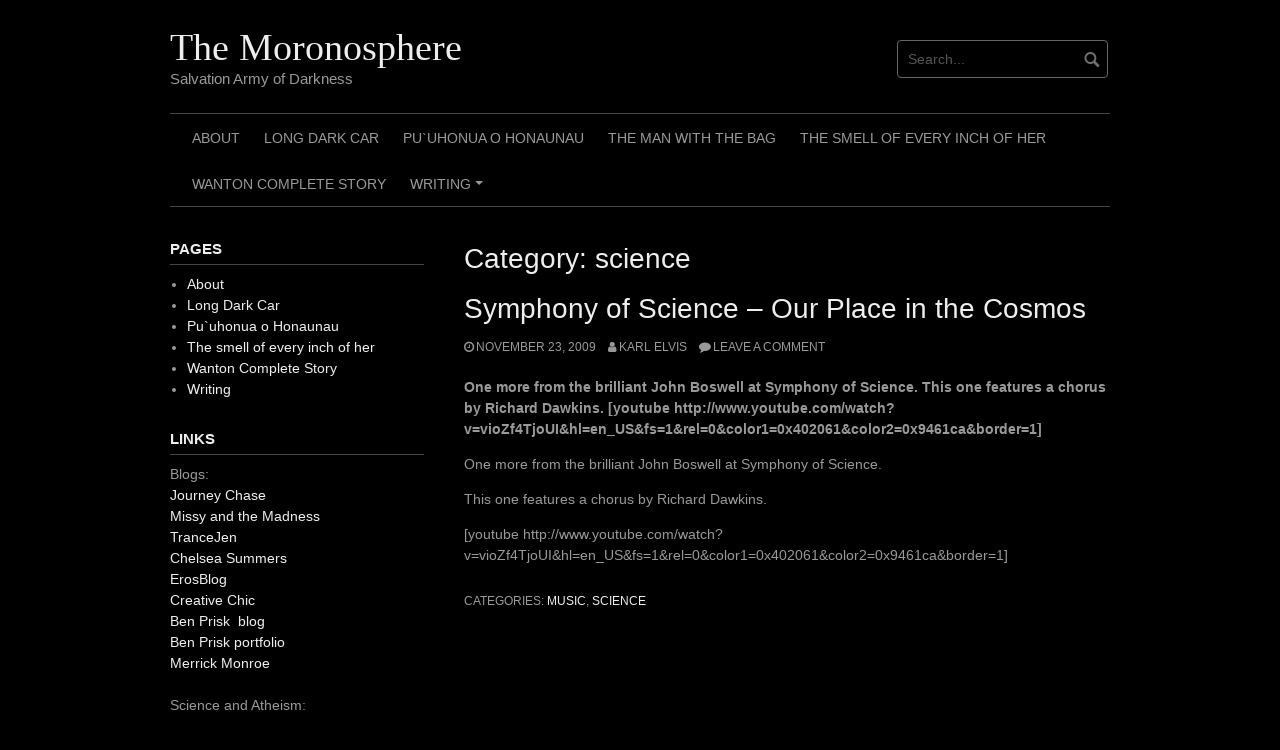

--- FILE ---
content_type: text/html; charset=UTF-8
request_url: https://www.moronosphere.com/category/science/
body_size: 36979
content:
<!DOCTYPE html>
<html dir="ltr" lang="en-US" prefix="og: https://ogp.me/ns#">
<head>
<meta charset="UTF-8">
<meta name="viewport" content="width=device-width, initial-scale=1">
<link rel="profile" href="https://gmpg.org/xfn/11">
<link rel="pingback" href="https://www.moronosphere.com/xmlrpc.php">

<title>science - The Moronosphere</title>

		<!-- All in One SEO 4.9.1.1 - aioseo.com -->
	<meta name="robots" content="max-image-preview:large" />
	<link rel="canonical" href="https://www.moronosphere.com/category/science/" />
	<meta name="generator" content="All in One SEO (AIOSEO) 4.9.1.1" />
		<script type="application/ld+json" class="aioseo-schema">
			{"@context":"https:\/\/schema.org","@graph":[{"@type":"BreadcrumbList","@id":"https:\/\/www.moronosphere.com\/category\/science\/#breadcrumblist","itemListElement":[{"@type":"ListItem","@id":"https:\/\/www.moronosphere.com#listItem","position":1,"name":"Home","item":"https:\/\/www.moronosphere.com","nextItem":{"@type":"ListItem","@id":"https:\/\/www.moronosphere.com\/category\/science\/#listItem","name":"science"}},{"@type":"ListItem","@id":"https:\/\/www.moronosphere.com\/category\/science\/#listItem","position":2,"name":"science","previousItem":{"@type":"ListItem","@id":"https:\/\/www.moronosphere.com#listItem","name":"Home"}}]},{"@type":"CollectionPage","@id":"https:\/\/www.moronosphere.com\/category\/science\/#collectionpage","url":"https:\/\/www.moronosphere.com\/category\/science\/","name":"science - The Moronosphere","inLanguage":"en-US","isPartOf":{"@id":"https:\/\/www.moronosphere.com\/#website"},"breadcrumb":{"@id":"https:\/\/www.moronosphere.com\/category\/science\/#breadcrumblist"}},{"@type":"Person","@id":"https:\/\/www.moronosphere.com\/#person","name":"Karl Elvis","image":{"@type":"ImageObject","@id":"https:\/\/www.moronosphere.com\/category\/science\/#personImage","url":"https:\/\/secure.gravatar.com\/avatar\/a72fc99ee54ed181a559b12e7355a3a9f19d28d8e28c48d1e33d88000ed8ae13?s=96&r=g","width":96,"height":96,"caption":"Karl Elvis"}},{"@type":"WebSite","@id":"https:\/\/www.moronosphere.com\/#website","url":"https:\/\/www.moronosphere.com\/","name":"The Moronosphere","inLanguage":"en-US","publisher":{"@id":"https:\/\/www.moronosphere.com\/#person"}}]}
		</script>
		<!-- All in One SEO -->

<meta name="robots" content="index,follow" />
<link rel="canonical" href="https://www.moronosphere.com/category/science/" />
<meta property="og:locale" content="en_US" />
<meta property="og:type" content="object" />
<meta property="og:title" content="science, The Moronosphere" />
<meta property="og:url" content="https://www.moronosphere.com/category/science/" />
<meta property="og:site_name" name="copyright" content="The Moronosphere" />
<link rel="alternate" type="application/rss+xml" title="The Moronosphere &raquo; Feed" href="https://www.moronosphere.com/feed/" />
<link rel="alternate" type="application/rss+xml" title="The Moronosphere &raquo; Comments Feed" href="https://www.moronosphere.com/comments/feed/" />
<link rel="alternate" type="application/rss+xml" title="The Moronosphere &raquo; science Category Feed" href="https://www.moronosphere.com/category/science/feed/" />
		<!-- This site uses the Google Analytics by MonsterInsights plugin v9.11.1 - Using Analytics tracking - https://www.monsterinsights.com/ -->
							<script src="//www.googletagmanager.com/gtag/js?id=G-K6EER0MCMP"  data-cfasync="false" data-wpfc-render="false" type="text/javascript" async></script>
			<script data-cfasync="false" data-wpfc-render="false" type="text/javascript">
				var mi_version = '9.11.1';
				var mi_track_user = true;
				var mi_no_track_reason = '';
								var MonsterInsightsDefaultLocations = {"page_location":"https:\/\/www.moronosphere.com\/category\/science\/"};
								if ( typeof MonsterInsightsPrivacyGuardFilter === 'function' ) {
					var MonsterInsightsLocations = (typeof MonsterInsightsExcludeQuery === 'object') ? MonsterInsightsPrivacyGuardFilter( MonsterInsightsExcludeQuery ) : MonsterInsightsPrivacyGuardFilter( MonsterInsightsDefaultLocations );
				} else {
					var MonsterInsightsLocations = (typeof MonsterInsightsExcludeQuery === 'object') ? MonsterInsightsExcludeQuery : MonsterInsightsDefaultLocations;
				}

								var disableStrs = [
										'ga-disable-G-K6EER0MCMP',
									];

				/* Function to detect opted out users */
				function __gtagTrackerIsOptedOut() {
					for (var index = 0; index < disableStrs.length; index++) {
						if (document.cookie.indexOf(disableStrs[index] + '=true') > -1) {
							return true;
						}
					}

					return false;
				}

				/* Disable tracking if the opt-out cookie exists. */
				if (__gtagTrackerIsOptedOut()) {
					for (var index = 0; index < disableStrs.length; index++) {
						window[disableStrs[index]] = true;
					}
				}

				/* Opt-out function */
				function __gtagTrackerOptout() {
					for (var index = 0; index < disableStrs.length; index++) {
						document.cookie = disableStrs[index] + '=true; expires=Thu, 31 Dec 2099 23:59:59 UTC; path=/';
						window[disableStrs[index]] = true;
					}
				}

				if ('undefined' === typeof gaOptout) {
					function gaOptout() {
						__gtagTrackerOptout();
					}
				}
								window.dataLayer = window.dataLayer || [];

				window.MonsterInsightsDualTracker = {
					helpers: {},
					trackers: {},
				};
				if (mi_track_user) {
					function __gtagDataLayer() {
						dataLayer.push(arguments);
					}

					function __gtagTracker(type, name, parameters) {
						if (!parameters) {
							parameters = {};
						}

						if (parameters.send_to) {
							__gtagDataLayer.apply(null, arguments);
							return;
						}

						if (type === 'event') {
														parameters.send_to = monsterinsights_frontend.v4_id;
							var hookName = name;
							if (typeof parameters['event_category'] !== 'undefined') {
								hookName = parameters['event_category'] + ':' + name;
							}

							if (typeof MonsterInsightsDualTracker.trackers[hookName] !== 'undefined') {
								MonsterInsightsDualTracker.trackers[hookName](parameters);
							} else {
								__gtagDataLayer('event', name, parameters);
							}
							
						} else {
							__gtagDataLayer.apply(null, arguments);
						}
					}

					__gtagTracker('js', new Date());
					__gtagTracker('set', {
						'developer_id.dZGIzZG': true,
											});
					if ( MonsterInsightsLocations.page_location ) {
						__gtagTracker('set', MonsterInsightsLocations);
					}
										__gtagTracker('config', 'G-K6EER0MCMP', {"forceSSL":"true","link_attribution":"true"} );
										window.gtag = __gtagTracker;										(function () {
						/* https://developers.google.com/analytics/devguides/collection/analyticsjs/ */
						/* ga and __gaTracker compatibility shim. */
						var noopfn = function () {
							return null;
						};
						var newtracker = function () {
							return new Tracker();
						};
						var Tracker = function () {
							return null;
						};
						var p = Tracker.prototype;
						p.get = noopfn;
						p.set = noopfn;
						p.send = function () {
							var args = Array.prototype.slice.call(arguments);
							args.unshift('send');
							__gaTracker.apply(null, args);
						};
						var __gaTracker = function () {
							var len = arguments.length;
							if (len === 0) {
								return;
							}
							var f = arguments[len - 1];
							if (typeof f !== 'object' || f === null || typeof f.hitCallback !== 'function') {
								if ('send' === arguments[0]) {
									var hitConverted, hitObject = false, action;
									if ('event' === arguments[1]) {
										if ('undefined' !== typeof arguments[3]) {
											hitObject = {
												'eventAction': arguments[3],
												'eventCategory': arguments[2],
												'eventLabel': arguments[4],
												'value': arguments[5] ? arguments[5] : 1,
											}
										}
									}
									if ('pageview' === arguments[1]) {
										if ('undefined' !== typeof arguments[2]) {
											hitObject = {
												'eventAction': 'page_view',
												'page_path': arguments[2],
											}
										}
									}
									if (typeof arguments[2] === 'object') {
										hitObject = arguments[2];
									}
									if (typeof arguments[5] === 'object') {
										Object.assign(hitObject, arguments[5]);
									}
									if ('undefined' !== typeof arguments[1].hitType) {
										hitObject = arguments[1];
										if ('pageview' === hitObject.hitType) {
											hitObject.eventAction = 'page_view';
										}
									}
									if (hitObject) {
										action = 'timing' === arguments[1].hitType ? 'timing_complete' : hitObject.eventAction;
										hitConverted = mapArgs(hitObject);
										__gtagTracker('event', action, hitConverted);
									}
								}
								return;
							}

							function mapArgs(args) {
								var arg, hit = {};
								var gaMap = {
									'eventCategory': 'event_category',
									'eventAction': 'event_action',
									'eventLabel': 'event_label',
									'eventValue': 'event_value',
									'nonInteraction': 'non_interaction',
									'timingCategory': 'event_category',
									'timingVar': 'name',
									'timingValue': 'value',
									'timingLabel': 'event_label',
									'page': 'page_path',
									'location': 'page_location',
									'title': 'page_title',
									'referrer' : 'page_referrer',
								};
								for (arg in args) {
																		if (!(!args.hasOwnProperty(arg) || !gaMap.hasOwnProperty(arg))) {
										hit[gaMap[arg]] = args[arg];
									} else {
										hit[arg] = args[arg];
									}
								}
								return hit;
							}

							try {
								f.hitCallback();
							} catch (ex) {
							}
						};
						__gaTracker.create = newtracker;
						__gaTracker.getByName = newtracker;
						__gaTracker.getAll = function () {
							return [];
						};
						__gaTracker.remove = noopfn;
						__gaTracker.loaded = true;
						window['__gaTracker'] = __gaTracker;
					})();
									} else {
										console.log("");
					(function () {
						function __gtagTracker() {
							return null;
						}

						window['__gtagTracker'] = __gtagTracker;
						window['gtag'] = __gtagTracker;
					})();
									}
			</script>
							<!-- / Google Analytics by MonsterInsights -->
		<style id='wp-img-auto-sizes-contain-inline-css' type='text/css'>
img:is([sizes=auto i],[sizes^="auto," i]){contain-intrinsic-size:3000px 1500px}
/*# sourceURL=wp-img-auto-sizes-contain-inline-css */
</style>
<link rel='stylesheet' id='sbi_styles-css' href='https://www.moronosphere.com/wp-content/plugins/instagram-feed/css/sbi-styles.min.css?ver=6.10.0' type='text/css' media='all' />
<style id='wp-emoji-styles-inline-css' type='text/css'>

	img.wp-smiley, img.emoji {
		display: inline !important;
		border: none !important;
		box-shadow: none !important;
		height: 1em !important;
		width: 1em !important;
		margin: 0 0.07em !important;
		vertical-align: -0.1em !important;
		background: none !important;
		padding: 0 !important;
	}
/*# sourceURL=wp-emoji-styles-inline-css */
</style>
<style id='wp-block-library-inline-css' type='text/css'>
:root{--wp-block-synced-color:#7a00df;--wp-block-synced-color--rgb:122,0,223;--wp-bound-block-color:var(--wp-block-synced-color);--wp-editor-canvas-background:#ddd;--wp-admin-theme-color:#007cba;--wp-admin-theme-color--rgb:0,124,186;--wp-admin-theme-color-darker-10:#006ba1;--wp-admin-theme-color-darker-10--rgb:0,107,160.5;--wp-admin-theme-color-darker-20:#005a87;--wp-admin-theme-color-darker-20--rgb:0,90,135;--wp-admin-border-width-focus:2px}@media (min-resolution:192dpi){:root{--wp-admin-border-width-focus:1.5px}}.wp-element-button{cursor:pointer}:root .has-very-light-gray-background-color{background-color:#eee}:root .has-very-dark-gray-background-color{background-color:#313131}:root .has-very-light-gray-color{color:#eee}:root .has-very-dark-gray-color{color:#313131}:root .has-vivid-green-cyan-to-vivid-cyan-blue-gradient-background{background:linear-gradient(135deg,#00d084,#0693e3)}:root .has-purple-crush-gradient-background{background:linear-gradient(135deg,#34e2e4,#4721fb 50%,#ab1dfe)}:root .has-hazy-dawn-gradient-background{background:linear-gradient(135deg,#faaca8,#dad0ec)}:root .has-subdued-olive-gradient-background{background:linear-gradient(135deg,#fafae1,#67a671)}:root .has-atomic-cream-gradient-background{background:linear-gradient(135deg,#fdd79a,#004a59)}:root .has-nightshade-gradient-background{background:linear-gradient(135deg,#330968,#31cdcf)}:root .has-midnight-gradient-background{background:linear-gradient(135deg,#020381,#2874fc)}:root{--wp--preset--font-size--normal:16px;--wp--preset--font-size--huge:42px}.has-regular-font-size{font-size:1em}.has-larger-font-size{font-size:2.625em}.has-normal-font-size{font-size:var(--wp--preset--font-size--normal)}.has-huge-font-size{font-size:var(--wp--preset--font-size--huge)}.has-text-align-center{text-align:center}.has-text-align-left{text-align:left}.has-text-align-right{text-align:right}.has-fit-text{white-space:nowrap!important}#end-resizable-editor-section{display:none}.aligncenter{clear:both}.items-justified-left{justify-content:flex-start}.items-justified-center{justify-content:center}.items-justified-right{justify-content:flex-end}.items-justified-space-between{justify-content:space-between}.screen-reader-text{border:0;clip-path:inset(50%);height:1px;margin:-1px;overflow:hidden;padding:0;position:absolute;width:1px;word-wrap:normal!important}.screen-reader-text:focus{background-color:#ddd;clip-path:none;color:#444;display:block;font-size:1em;height:auto;left:5px;line-height:normal;padding:15px 23px 14px;text-decoration:none;top:5px;width:auto;z-index:100000}html :where(.has-border-color){border-style:solid}html :where([style*=border-top-color]){border-top-style:solid}html :where([style*=border-right-color]){border-right-style:solid}html :where([style*=border-bottom-color]){border-bottom-style:solid}html :where([style*=border-left-color]){border-left-style:solid}html :where([style*=border-width]){border-style:solid}html :where([style*=border-top-width]){border-top-style:solid}html :where([style*=border-right-width]){border-right-style:solid}html :where([style*=border-bottom-width]){border-bottom-style:solid}html :where([style*=border-left-width]){border-left-style:solid}html :where(img[class*=wp-image-]){height:auto;max-width:100%}:where(figure){margin:0 0 1em}html :where(.is-position-sticky){--wp-admin--admin-bar--position-offset:var(--wp-admin--admin-bar--height,0px)}@media screen and (max-width:600px){html :where(.is-position-sticky){--wp-admin--admin-bar--position-offset:0px}}

/*# sourceURL=wp-block-library-inline-css */
</style><style id='wp-block-tag-cloud-inline-css' type='text/css'>
.wp-block-tag-cloud{box-sizing:border-box}.wp-block-tag-cloud.aligncenter{justify-content:center;text-align:center}.wp-block-tag-cloud a{display:inline-block;margin-right:5px}.wp-block-tag-cloud span{display:inline-block;margin-left:5px;text-decoration:none}:root :where(.wp-block-tag-cloud.is-style-outline){display:flex;flex-wrap:wrap;gap:1ch}:root :where(.wp-block-tag-cloud.is-style-outline a){border:1px solid;font-size:unset!important;margin-right:0;padding:1ch 2ch;text-decoration:none!important}
/*# sourceURL=https://www.moronosphere.com/wp-includes/blocks/tag-cloud/style.min.css */
</style>
<style id='wp-block-group-inline-css' type='text/css'>
.wp-block-group{box-sizing:border-box}:where(.wp-block-group.wp-block-group-is-layout-constrained){position:relative}
/*# sourceURL=https://www.moronosphere.com/wp-includes/blocks/group/style.min.css */
</style>
<style id='global-styles-inline-css' type='text/css'>
:root{--wp--preset--aspect-ratio--square: 1;--wp--preset--aspect-ratio--4-3: 4/3;--wp--preset--aspect-ratio--3-4: 3/4;--wp--preset--aspect-ratio--3-2: 3/2;--wp--preset--aspect-ratio--2-3: 2/3;--wp--preset--aspect-ratio--16-9: 16/9;--wp--preset--aspect-ratio--9-16: 9/16;--wp--preset--color--black: #000000;--wp--preset--color--cyan-bluish-gray: #abb8c3;--wp--preset--color--white: #ffffff;--wp--preset--color--pale-pink: #f78da7;--wp--preset--color--vivid-red: #cf2e2e;--wp--preset--color--luminous-vivid-orange: #ff6900;--wp--preset--color--luminous-vivid-amber: #fcb900;--wp--preset--color--light-green-cyan: #7bdcb5;--wp--preset--color--vivid-green-cyan: #00d084;--wp--preset--color--pale-cyan-blue: #8ed1fc;--wp--preset--color--vivid-cyan-blue: #0693e3;--wp--preset--color--vivid-purple: #9b51e0;--wp--preset--gradient--vivid-cyan-blue-to-vivid-purple: linear-gradient(135deg,rgb(6,147,227) 0%,rgb(155,81,224) 100%);--wp--preset--gradient--light-green-cyan-to-vivid-green-cyan: linear-gradient(135deg,rgb(122,220,180) 0%,rgb(0,208,130) 100%);--wp--preset--gradient--luminous-vivid-amber-to-luminous-vivid-orange: linear-gradient(135deg,rgb(252,185,0) 0%,rgb(255,105,0) 100%);--wp--preset--gradient--luminous-vivid-orange-to-vivid-red: linear-gradient(135deg,rgb(255,105,0) 0%,rgb(207,46,46) 100%);--wp--preset--gradient--very-light-gray-to-cyan-bluish-gray: linear-gradient(135deg,rgb(238,238,238) 0%,rgb(169,184,195) 100%);--wp--preset--gradient--cool-to-warm-spectrum: linear-gradient(135deg,rgb(74,234,220) 0%,rgb(151,120,209) 20%,rgb(207,42,186) 40%,rgb(238,44,130) 60%,rgb(251,105,98) 80%,rgb(254,248,76) 100%);--wp--preset--gradient--blush-light-purple: linear-gradient(135deg,rgb(255,206,236) 0%,rgb(152,150,240) 100%);--wp--preset--gradient--blush-bordeaux: linear-gradient(135deg,rgb(254,205,165) 0%,rgb(254,45,45) 50%,rgb(107,0,62) 100%);--wp--preset--gradient--luminous-dusk: linear-gradient(135deg,rgb(255,203,112) 0%,rgb(199,81,192) 50%,rgb(65,88,208) 100%);--wp--preset--gradient--pale-ocean: linear-gradient(135deg,rgb(255,245,203) 0%,rgb(182,227,212) 50%,rgb(51,167,181) 100%);--wp--preset--gradient--electric-grass: linear-gradient(135deg,rgb(202,248,128) 0%,rgb(113,206,126) 100%);--wp--preset--gradient--midnight: linear-gradient(135deg,rgb(2,3,129) 0%,rgb(40,116,252) 100%);--wp--preset--font-size--small: 13px;--wp--preset--font-size--medium: 20px;--wp--preset--font-size--large: 36px;--wp--preset--font-size--x-large: 42px;--wp--preset--spacing--20: 0.44rem;--wp--preset--spacing--30: 0.67rem;--wp--preset--spacing--40: 1rem;--wp--preset--spacing--50: 1.5rem;--wp--preset--spacing--60: 2.25rem;--wp--preset--spacing--70: 3.38rem;--wp--preset--spacing--80: 5.06rem;--wp--preset--shadow--natural: 6px 6px 9px rgba(0, 0, 0, 0.2);--wp--preset--shadow--deep: 12px 12px 50px rgba(0, 0, 0, 0.4);--wp--preset--shadow--sharp: 6px 6px 0px rgba(0, 0, 0, 0.2);--wp--preset--shadow--outlined: 6px 6px 0px -3px rgb(255, 255, 255), 6px 6px rgb(0, 0, 0);--wp--preset--shadow--crisp: 6px 6px 0px rgb(0, 0, 0);}:where(.is-layout-flex){gap: 0.5em;}:where(.is-layout-grid){gap: 0.5em;}body .is-layout-flex{display: flex;}.is-layout-flex{flex-wrap: wrap;align-items: center;}.is-layout-flex > :is(*, div){margin: 0;}body .is-layout-grid{display: grid;}.is-layout-grid > :is(*, div){margin: 0;}:where(.wp-block-columns.is-layout-flex){gap: 2em;}:where(.wp-block-columns.is-layout-grid){gap: 2em;}:where(.wp-block-post-template.is-layout-flex){gap: 1.25em;}:where(.wp-block-post-template.is-layout-grid){gap: 1.25em;}.has-black-color{color: var(--wp--preset--color--black) !important;}.has-cyan-bluish-gray-color{color: var(--wp--preset--color--cyan-bluish-gray) !important;}.has-white-color{color: var(--wp--preset--color--white) !important;}.has-pale-pink-color{color: var(--wp--preset--color--pale-pink) !important;}.has-vivid-red-color{color: var(--wp--preset--color--vivid-red) !important;}.has-luminous-vivid-orange-color{color: var(--wp--preset--color--luminous-vivid-orange) !important;}.has-luminous-vivid-amber-color{color: var(--wp--preset--color--luminous-vivid-amber) !important;}.has-light-green-cyan-color{color: var(--wp--preset--color--light-green-cyan) !important;}.has-vivid-green-cyan-color{color: var(--wp--preset--color--vivid-green-cyan) !important;}.has-pale-cyan-blue-color{color: var(--wp--preset--color--pale-cyan-blue) !important;}.has-vivid-cyan-blue-color{color: var(--wp--preset--color--vivid-cyan-blue) !important;}.has-vivid-purple-color{color: var(--wp--preset--color--vivid-purple) !important;}.has-black-background-color{background-color: var(--wp--preset--color--black) !important;}.has-cyan-bluish-gray-background-color{background-color: var(--wp--preset--color--cyan-bluish-gray) !important;}.has-white-background-color{background-color: var(--wp--preset--color--white) !important;}.has-pale-pink-background-color{background-color: var(--wp--preset--color--pale-pink) !important;}.has-vivid-red-background-color{background-color: var(--wp--preset--color--vivid-red) !important;}.has-luminous-vivid-orange-background-color{background-color: var(--wp--preset--color--luminous-vivid-orange) !important;}.has-luminous-vivid-amber-background-color{background-color: var(--wp--preset--color--luminous-vivid-amber) !important;}.has-light-green-cyan-background-color{background-color: var(--wp--preset--color--light-green-cyan) !important;}.has-vivid-green-cyan-background-color{background-color: var(--wp--preset--color--vivid-green-cyan) !important;}.has-pale-cyan-blue-background-color{background-color: var(--wp--preset--color--pale-cyan-blue) !important;}.has-vivid-cyan-blue-background-color{background-color: var(--wp--preset--color--vivid-cyan-blue) !important;}.has-vivid-purple-background-color{background-color: var(--wp--preset--color--vivid-purple) !important;}.has-black-border-color{border-color: var(--wp--preset--color--black) !important;}.has-cyan-bluish-gray-border-color{border-color: var(--wp--preset--color--cyan-bluish-gray) !important;}.has-white-border-color{border-color: var(--wp--preset--color--white) !important;}.has-pale-pink-border-color{border-color: var(--wp--preset--color--pale-pink) !important;}.has-vivid-red-border-color{border-color: var(--wp--preset--color--vivid-red) !important;}.has-luminous-vivid-orange-border-color{border-color: var(--wp--preset--color--luminous-vivid-orange) !important;}.has-luminous-vivid-amber-border-color{border-color: var(--wp--preset--color--luminous-vivid-amber) !important;}.has-light-green-cyan-border-color{border-color: var(--wp--preset--color--light-green-cyan) !important;}.has-vivid-green-cyan-border-color{border-color: var(--wp--preset--color--vivid-green-cyan) !important;}.has-pale-cyan-blue-border-color{border-color: var(--wp--preset--color--pale-cyan-blue) !important;}.has-vivid-cyan-blue-border-color{border-color: var(--wp--preset--color--vivid-cyan-blue) !important;}.has-vivid-purple-border-color{border-color: var(--wp--preset--color--vivid-purple) !important;}.has-vivid-cyan-blue-to-vivid-purple-gradient-background{background: var(--wp--preset--gradient--vivid-cyan-blue-to-vivid-purple) !important;}.has-light-green-cyan-to-vivid-green-cyan-gradient-background{background: var(--wp--preset--gradient--light-green-cyan-to-vivid-green-cyan) !important;}.has-luminous-vivid-amber-to-luminous-vivid-orange-gradient-background{background: var(--wp--preset--gradient--luminous-vivid-amber-to-luminous-vivid-orange) !important;}.has-luminous-vivid-orange-to-vivid-red-gradient-background{background: var(--wp--preset--gradient--luminous-vivid-orange-to-vivid-red) !important;}.has-very-light-gray-to-cyan-bluish-gray-gradient-background{background: var(--wp--preset--gradient--very-light-gray-to-cyan-bluish-gray) !important;}.has-cool-to-warm-spectrum-gradient-background{background: var(--wp--preset--gradient--cool-to-warm-spectrum) !important;}.has-blush-light-purple-gradient-background{background: var(--wp--preset--gradient--blush-light-purple) !important;}.has-blush-bordeaux-gradient-background{background: var(--wp--preset--gradient--blush-bordeaux) !important;}.has-luminous-dusk-gradient-background{background: var(--wp--preset--gradient--luminous-dusk) !important;}.has-pale-ocean-gradient-background{background: var(--wp--preset--gradient--pale-ocean) !important;}.has-electric-grass-gradient-background{background: var(--wp--preset--gradient--electric-grass) !important;}.has-midnight-gradient-background{background: var(--wp--preset--gradient--midnight) !important;}.has-small-font-size{font-size: var(--wp--preset--font-size--small) !important;}.has-medium-font-size{font-size: var(--wp--preset--font-size--medium) !important;}.has-large-font-size{font-size: var(--wp--preset--font-size--large) !important;}.has-x-large-font-size{font-size: var(--wp--preset--font-size--x-large) !important;}
/*# sourceURL=global-styles-inline-css */
</style>

<style id='classic-theme-styles-inline-css' type='text/css'>
/*! This file is auto-generated */
.wp-block-button__link{color:#fff;background-color:#32373c;border-radius:9999px;box-shadow:none;text-decoration:none;padding:calc(.667em + 2px) calc(1.333em + 2px);font-size:1.125em}.wp-block-file__button{background:#32373c;color:#fff;text-decoration:none}
/*# sourceURL=/wp-includes/css/classic-themes.min.css */
</style>
<link rel='stylesheet' id='wc-gallery-style-css' href='https://www.moronosphere.com/wp-content/plugins/boldgrid-gallery/includes/css/style.css?ver=1.55' type='text/css' media='all' />
<link rel='stylesheet' id='wc-gallery-popup-style-css' href='https://www.moronosphere.com/wp-content/plugins/boldgrid-gallery/includes/css/magnific-popup.css?ver=1.1.0' type='text/css' media='all' />
<link rel='stylesheet' id='wc-gallery-flexslider-style-css' href='https://www.moronosphere.com/wp-content/plugins/boldgrid-gallery/includes/vendors/flexslider/flexslider.css?ver=2.6.1' type='text/css' media='all' />
<link rel='stylesheet' id='wc-gallery-owlcarousel-style-css' href='https://www.moronosphere.com/wp-content/plugins/boldgrid-gallery/includes/vendors/owlcarousel/assets/owl.carousel.css?ver=2.1.4' type='text/css' media='all' />
<link rel='stylesheet' id='wc-gallery-owlcarousel-theme-style-css' href='https://www.moronosphere.com/wp-content/plugins/boldgrid-gallery/includes/vendors/owlcarousel/assets/owl.theme.default.css?ver=2.1.4' type='text/css' media='all' />
<link rel='stylesheet' id='stcr-font-awesome-css' href='https://www.moronosphere.com/wp-content/plugins/subscribe-to-comments-reloaded/includes/css/font-awesome.min.css?ver=6.9' type='text/css' media='all' />
<link rel='stylesheet' id='stcr-style-css' href='https://www.moronosphere.com/wp-content/plugins/subscribe-to-comments-reloaded/includes/css/stcr-style.css?ver=6.9' type='text/css' media='all' />
<link rel='stylesheet' id='coraldarkpro-style-css' href='https://www.moronosphere.com/wp-content/themes/coral-dark-pro/style.css?ver=6.9' type='text/css' media='all' />
<style id='coraldarkpro-style-inline-css' type='text/css'>
.topbutton {background-image: url(https://www.moronosphere.com/wp-content/themes/coral-dark-pro/images/topbutton.png);}
	
		body, button, input, select, textarea {	font-size: 14px;}
		h1.site-title, h3.site-title {
			margin-top: 25px; 
			font-size: 38px; 
		}
		h1.site-title a,
		h1.site-title a:visited,
		h1.site-title a:hover,
		h1.site-title a:active,
		h1.site-title a:focus,
		h3.site-title a,
		h3.site-title a:visited,
		h3.site-title a:hover,
		h3.site-title a:active,
		h3.site-title a:focus {
			color: #eeeeee !important;
		}
		
		h2.site-description, h4.site-description {
			margin-top: 0px;
			font-size: 15px;
			color: #999999 !important;
		}
		
		@media screen and (min-width: 768px) {
			.main-navigation {margin-top: 15px;}
			#search1 {margin-top: 40px;}
			#social1 {margin-top: 43px;}
		}
		.social-navigation .fa {color: #999999;}
		.custom-logo {max-height: 100px;}
	
/*# sourceURL=coraldarkpro-style-inline-css */
</style>
<link rel='stylesheet' id='boldgrid-components-css' href='https://www.moronosphere.com/wp-content/plugins/post-and-page-builder/assets/css/components.min.css?ver=2.16.5' type='text/css' media='all' />
<link rel='stylesheet' id='font-awesome-css' href='https://www.moronosphere.com/wp-content/plugins/post-and-page-builder/assets/css/font-awesome.min.css?ver=4.7' type='text/css' media='all' />
<link rel='stylesheet' id='boldgrid-fe-css' href='https://www.moronosphere.com/wp-content/plugins/post-and-page-builder/assets/css/editor-fe.min.css?ver=1.27.9' type='text/css' media='all' />
<link rel='stylesheet' id='boldgrid-custom-styles-css' href='https://www.moronosphere.com/wp-content/plugins/post-and-page-builder/assets/css/custom-styles.css?ver=6.9' type='text/css' media='all' />
<link rel='stylesheet' id='bgpbpp-public-css' href='https://www.moronosphere.com/wp-content/plugins/post-and-page-builder-premium/dist/application.min.css?ver=1.2.5' type='text/css' media='all' />
<script type="text/javascript" src="https://www.moronosphere.com/wp-includes/js/jquery/jquery.min.js?ver=3.7.1" id="jquery-core-js"></script>
<script type="text/javascript" src="https://www.moronosphere.com/wp-includes/js/jquery/jquery-migrate.min.js?ver=3.4.1" id="jquery-migrate-js"></script>
<script type="text/javascript" src="https://www.moronosphere.com/wp-content/plugins/google-analytics-for-wordpress/assets/js/frontend-gtag.min.js?ver=9.11.1" id="monsterinsights-frontend-script-js" async="async" data-wp-strategy="async"></script>
<script data-cfasync="false" data-wpfc-render="false" type="text/javascript" id='monsterinsights-frontend-script-js-extra'>/* <![CDATA[ */
var monsterinsights_frontend = {"js_events_tracking":"true","download_extensions":"doc,pdf,ppt,zip,xls,docx,pptx,xlsx","inbound_paths":"[{\"path\":\"\\\/go\\\/\",\"label\":\"affiliate\"},{\"path\":\"\\\/recommend\\\/\",\"label\":\"affiliate\"}]","home_url":"https:\/\/www.moronosphere.com","hash_tracking":"false","v4_id":"G-K6EER0MCMP"};/* ]]> */
</script>
<script type="text/javascript" src="https://www.moronosphere.com/wp-content/themes/coral-dark-pro/js/jquery.nivo.slider.pack.js?ver=3.2" id="coraldarkpro-slider3-js"></script>
<link rel="https://api.w.org/" href="https://www.moronosphere.com/wp-json/" /><link rel="alternate" title="JSON" type="application/json" href="https://www.moronosphere.com/wp-json/wp/v2/categories/53" /><link rel="EditURI" type="application/rsd+xml" title="RSD" href="https://www.moronosphere.com/xmlrpc.php?rsd" />
<meta name="generator" content="WordPress 6.9" />
<style type="text/css">.recentcomments a{display:inline !important;padding:0 !important;margin:0 !important;}</style><link rel="icon" href="https://www.moronosphere.com/wp-content/uploads/2022/09/cropped-4i96EnEAT-32x32.png" sizes="32x32" />
<link rel="icon" href="https://www.moronosphere.com/wp-content/uploads/2022/09/cropped-4i96EnEAT-192x192.png" sizes="192x192" />
<link rel="apple-touch-icon" href="https://www.moronosphere.com/wp-content/uploads/2022/09/cropped-4i96EnEAT-180x180.png" />
<meta name="msapplication-TileImage" content="https://www.moronosphere.com/wp-content/uploads/2022/09/cropped-4i96EnEAT-270x270.png" />
</head>

<body data-rsssl=1 class="archive category category-science category-53 wp-embed-responsive wp-theme-coral-dark-pro boldgrid-ppb group-blog">
<div id="page" class="hfeed site">
	<a class="skip-link screen-reader-text" href="#content">Skip to content</a>

	<header id="masthead" class="site-header grid-container" role="banner">
		<div class="site-branding egrid  grid-35 tablet-grid-35 mobile-grid-100">
												<h3 class="site-title"><a href="https://www.moronosphere.com/" rel="home">The Moronosphere</a></h3>
					<h4 class="site-description">Salvation Army of Darkness</h4>
									
					</div><!-- .site-branding -->
		<div id="headerright" class="grid-parent egrid  grid-65 tablet-grid-65 mobile-grid-100">
		
									
			<div id="social1" class="egrid  grid-60 tablet-grid-60 mobile-grid-100">
							</div>
			
			<div id="search1" class="search  grid-40 tablet-grid-40 mobile-grid-100">
				<div class="search-container">
<form role="search" method="get" class="search-form" action="https://www.moronosphere.com/">
	<fieldset>
		<input type="search" class="search-field" placeholder="Search..." value="" name="s" title="Search for:" />
		<input type="submit" class="search-submit" value="" />
	</fieldset>
</form>
</div>			</div>
		</div>

		<nav id="site-navigation" class="main-navigation egrid grid-100 tablet-grid-100 mobile-grid-100" role="navigation">
			<i id="menu-button" class="fa fa-bars collapsed"><span>  Menu</span></i>
			<div class="menu"><ul id="main-menu" class="sm sm-clean collapsed"><li class="page_item page-item-4936"><a href="https://www.moronosphere.com/about/">About</a></li><li class="page_item page-item-6128"><a href="https://www.moronosphere.com/long-dark-car/">Long Dark Car</a></li><li class="page_item page-item-6136"><a href="https://www.moronosphere.com/puuhonua-o-honaunau/">Pu`uhonua o Honaunau</a></li><li class="page_item page-item-6131"><a href="https://www.moronosphere.com/the-man-with-the-bag/">The Man with the Bag</a></li><li class="page_item page-item-6391"><a href="https://www.moronosphere.com/the-smell-of-every-inch-of-her/">The smell of every inch of her</a></li><li class="page_item page-item-6112"><a href="https://www.moronosphere.com/wanton-complete-story/">Wanton Complete Story</a></li><li class="page_item page-item-6036 page_item_has_children"><a href="https://www.moronosphere.com/writing/">Writing</a><ul class='children'><li class="page_item page-item-6051 page_item_has_children"><a href="https://www.moronosphere.com/writing/wanton-an-indelible-love-story/">Wanton &#8211; an indelible love story</a><ul class='children'><li class="page_item page-item-5974"><a href="https://www.moronosphere.com/writing/wanton-an-indelible-love-story/wanton-v1-chapter-one/">Wanton V1 Chapter One</a></li><li class="page_item page-item-6040"><a href="https://www.moronosphere.com/writing/wanton-an-indelible-love-story/wanton-v2-chapter-two/">Wanton V1 Chapter Two</a></li><li class="page_item page-item-6045"><a href="https://www.moronosphere.com/writing/wanton-an-indelible-love-story/wanton-v1-chapter-three/">Wanton V1 Chapter Three</a></li></ul></li></ul></li></ul></div>
		</nav><!-- #site-navigation -->
	</header><!-- #masthead -->

		
<!-- breadcrumbs from Yoast or NavXT plugins -->
		
	<div id="content" class="site-content grid-container">

	<div id="primary" class="content-area egrid  grid-70 tablet-grid-70 mobile-grid-100 push-30 tablet-push-30">
		<main id="main" class="site-main" role="main">

		
			<header class="page-header">
				<h1 class="page-title">Category: <span>science</span></h1>			</header><!-- .page-header -->

						
				
<article id="post-4113" class="post-4113 post type-post status-publish format-standard hentry category-music category-science">
	<header class="entry-header">
		<h1 class="entry-title"><a href="https://www.moronosphere.com/symphony-of-science-our-place-in-the-cosmos/" rel="bookmark">Symphony of Science &#8211; Our Place in the Cosmos</a></h1>
				<div class="entry-meta">
			<span class="posted-on"><a href="https://www.moronosphere.com/symphony-of-science-our-place-in-the-cosmos/" rel="bookmark"><time class="entry-date published updated" datetime="2009-11-23T21:27:11+00:00">November 23, 2009</time></a></span><span class="byline"> <span class="author vcard"><a class="url fn n" href="https://www.moronosphere.com/author/karlelvis/">Karl Elvis</a></span></span><span class="comments-link"><a href="https://www.moronosphere.com/symphony-of-science-our-place-in-the-cosmos/#respond">Leave a comment</a></span>		</div><!-- .entry-meta -->
			</header><!-- .entry-header -->

	<div class="entry-content">
					<div class="entry-summary">
				<p>One more from the brilliant John Boswell at Symphony of Science. This one features a chorus by Richard Dawkins. [youtube http://www.youtube.com/watch?v=vioZf4TjoUI&#038;hl=en_US&#038;fs=1&#038;rel=0&#038;color1=0x402061&#038;color2=0x9461ca&#038;border=1]</p>
			</div><!-- .entry-summary -->
		<p>One more from the brilliant John Boswell at Symphony of Science.</p>
<p>This one features a chorus by Richard Dawkins.</p>
<p>[youtube http://www.youtube.com/watch?v=vioZf4TjoUI&#038;hl=en_US&#038;fs=1&#038;rel=0&#038;color1=0x402061&#038;color2=0x9461ca&#038;border=1]</p>

			</div><!-- .entry-content -->

	<footer class="entry-footer">
		<span class="cat-links">Categories: <a href="https://www.moronosphere.com/category/entertainment/music/" rel="category tag">music</a>, <a href="https://www.moronosphere.com/category/science/" rel="category tag">science</a></span>	</footer><!-- .entry-footer -->
</article><!-- #post-## -->
			
			
		
		</main><!-- #main -->
	</div><!-- #primary -->


<div id="secondary" class="widget-area egrid  grid-30 tablet-grid-30 mobile-grid-100 pull-70 tablet-pull-70" role="complementary">
<aside id="pages-3" class="widget widget_pages"><h4 class="widget-title">Pages</h4>
			<ul>
				<li class="page_item page-item-4936"><a href="https://www.moronosphere.com/about/">About</a></li>
<li class="page_item page-item-6128"><a href="https://www.moronosphere.com/long-dark-car/">Long Dark Car</a></li>
<li class="page_item page-item-6136"><a href="https://www.moronosphere.com/puuhonua-o-honaunau/">Pu`uhonua o Honaunau</a></li>
<li class="page_item page-item-6391"><a href="https://www.moronosphere.com/the-smell-of-every-inch-of-her/">The smell of every inch of her</a></li>
<li class="page_item page-item-6112"><a href="https://www.moronosphere.com/wanton-complete-story/">Wanton Complete Story</a></li>
<li class="page_item page-item-6036"><a href="https://www.moronosphere.com/writing/">Writing</a></li>
			</ul>

			</aside><aside id="text-5" class="widget widget_text"><h4 class="widget-title">Links</h4>			<div class="textwidget"><p>Blogs:</p>
<p><a href="https://journeychase.com">Journey Chase</a></p>
<p><a href="https://missyandthemadness.blogspot.com">Missy and the Madness</a></p>
<p><a href="https://trancejen.me">TranceJen</a></p>
<p><a href="http://www.chelseasummers.com/writing">Chelsea Summers</a></p>
<p><a href="http://www.erosblog.com/">ErosBlog</a></p>
<p><a href="https://thecreativechic.com/">Creative Chic</a></p>
<p><a href="https://eatitall.typepad.com/">Ben Prisk  blog</a></p>
<p><a href="https://benprisk.myportfolio.com/">Ben Prisk portfolio</a></p>
<p><a href="https://www.merrickmonroe.com">Merrick Monroe</a></p>
<p>&nbsp;</p>
<p>Science and Atheism:</p>
<p><a href="https://atheistgirl.com">Atheist Girl</a></p>
<p><a href="https://whyevolutionistrue.wordpress.com">Jerry Coyne</a></p>
<p>&nbsp;</p>
<p>Skull Rings:</p>
<p><a href="http://courtsandhackett.com">Courts and Hackett</a></p>
<p><a href="http://crazypigdesigns.com">Crazy Pig</a></p>
<p><a href="http://mtmaloney.com">MT Maloney</a></p>
<p><a href="https://www.instagram.com/rubycrush7/?hl=en">Ruby Crush</a></p>
<p><a href="http://thegreatfroglondon.com">The Great Frog</a></p>
<p><a href="http://tonycreed.com">Tony Creed</a></p>
<p>&nbsp;</p>
<p>Twitter:</p>
<p><a href="https://twitter.com/salstrange">Salome</a></p>
<p><a href="https://twitter.com/Lazurusixsixsix">Dick Ravis</a></p>
<p><a href="https://twitter.com/guygavrielkay">Guy Gavriel Kay</a></p>
<p><a href="https://twitter.com/karlelvis">Me</a></p>
</div>
		</aside><aside id="text-3" class="widget widget_text">			<div class="textwidget"><p><!-- LIMITATIONS Note: there's currently a limitation of embedding up to 50 listings. You may want to offer a link at the bottom to view the rest of your listings, as shown below. HOW TO FIND YOUR SHOP SLUG Find your shop slug by going to your account icon in the upper right hand on Reverb and clicking View Shop. Copy the last part of the url (https://reverb.com/shop/your-slug-goes-here) and put it into the code below where it says CHANGE_THIS_TO_YOUR_SHOP_SLUG --></p>
<div data-reverb-embed-listings="" data-reverb-search-shop="karl-elvis-music" data-reverb-search-per-page="10" data-reverb-currency="USD"></div>
<div data-reverb-embed-listings="" data-reverb-search-shop="karl-elvis-music" data-reverb-search-per-page="10" data-reverb-currency="USD">Buy my gear so I can buy more gear.</div>
<p><a href="https://reverb.com/shop/karl-elvis-music"><img decoding="async" src="//d1g5417jjjo7sf.cloudfront.net/assets/shops/buttons/215x65-black.png" alt="Shop My Store on Reverb" /></a></p>
<p>&nbsp;</p>

<div id="sb_instagram"  class="sbi sbi_mob_col_1 sbi_tab_col_2 sbi_col_4" style="padding-bottom: 10px; width: 100%;"	 data-feedid="sbi_17841400868740033#20"  data-res="auto" data-cols="4" data-colsmobile="1" data-colstablet="2" data-num="20" data-nummobile="" data-item-padding="5"	 data-shortcode-atts="{&quot;user&quot;:&quot;karlelvis&quot;}"  data-postid="" data-locatornonce="74bafc7b93" data-imageaspectratio="1:1" data-sbi-flags="favorLocal">
	<div class="sb_instagram_header "   >
	<a class="sbi_header_link" target="_blank"
	   rel="nofollow noopener" href="https://www.instagram.com/karlelvis/" title="@karlelvis">
		<div class="sbi_header_text sbi_no_bio">
			<div class="sbi_header_img"  data-avatar-url="https://scontent-iad3-1.cdninstagram.com/v/t51.2885-19/10601774_309863095851973_1290170987_a.jpg?_nc_cat=102&amp;ccb=7-5&amp;_nc_sid=bf7eb4&amp;efg=eyJ2ZW5jb2RlX3RhZyI6InByb2ZpbGVfcGljLnd3dy4xNTAuQzMifQ%3D%3D&amp;_nc_ohc=v2KzdnFx5UIQ7kNvwGbdWnh&amp;_nc_oc=AdkcLD7eRoA2DozH59ScgfRuJa9wH7-QNShHRO5IwIHktfqnHYDnfbNGeJq0YCVgLDk&amp;_nc_zt=24&amp;_nc_ht=scontent-iad3-1.cdninstagram.com&amp;edm=AP4hL3IEAAAA&amp;_nc_tpa=Q5bMBQGZCp2nTWk7UUoPoxrBzIjCanwV4w2R42270xAeGOVByXpMyspxs1sBj7Vb4_9sxnetp0LEBs0cuQ&amp;oh=00_Afr_a2LvN4jApNYDzKupXyaKyxNe8MfMsson-kI9Hiq9Og&amp;oe=6978A0E6">
									<div class="sbi_header_img_hover"  ><svg class="sbi_new_logo fa-instagram fa-w-14" aria-hidden="true" data-fa-processed="" aria-label="Instagram" data-prefix="fab" data-icon="instagram" role="img" viewBox="0 0 448 512">
                    <path fill="currentColor" d="M224.1 141c-63.6 0-114.9 51.3-114.9 114.9s51.3 114.9 114.9 114.9S339 319.5 339 255.9 287.7 141 224.1 141zm0 189.6c-41.1 0-74.7-33.5-74.7-74.7s33.5-74.7 74.7-74.7 74.7 33.5 74.7 74.7-33.6 74.7-74.7 74.7zm146.4-194.3c0 14.9-12 26.8-26.8 26.8-14.9 0-26.8-12-26.8-26.8s12-26.8 26.8-26.8 26.8 12 26.8 26.8zm76.1 27.2c-1.7-35.9-9.9-67.7-36.2-93.9-26.2-26.2-58-34.4-93.9-36.2-37-2.1-147.9-2.1-184.9 0-35.8 1.7-67.6 9.9-93.9 36.1s-34.4 58-36.2 93.9c-2.1 37-2.1 147.9 0 184.9 1.7 35.9 9.9 67.7 36.2 93.9s58 34.4 93.9 36.2c37 2.1 147.9 2.1 184.9 0 35.9-1.7 67.7-9.9 93.9-36.2 26.2-26.2 34.4-58 36.2-93.9 2.1-37 2.1-147.8 0-184.8zM398.8 388c-7.8 19.6-22.9 34.7-42.6 42.6-29.5 11.7-99.5 9-132.1 9s-102.7 2.6-132.1-9c-19.6-7.8-34.7-22.9-42.6-42.6-11.7-29.5-9-99.5-9-132.1s-2.6-102.7 9-132.1c7.8-19.6 22.9-34.7 42.6-42.6 29.5-11.7 99.5-9 132.1-9s102.7-2.6 132.1 9c19.6 7.8 34.7 22.9 42.6 42.6 11.7 29.5 9 99.5 9 132.1s2.7 102.7-9 132.1z"></path>
                </svg></div>
					<img loading="lazy" decoding="async"  src="https://www.moronosphere.com/wp-content/uploads/sb-instagram-feed-images/karlelvis.webp" alt="" width="50" height="50">
				
							</div>

			<div class="sbi_feedtheme_header_text">
				<h3>karlelvis</h3>
							</div>
		</div>
	</a>
</div>

	<div id="sbi_images"  style="gap: 10px;">
		<div class="sbi_item sbi_type_image sbi_new sbi_transition"
	id="sbi_18109475749565026" data-date="1768004108">
	<div class="sbi_photo_wrap">
		<a class="sbi_photo" href="https://www.instagram.com/p/DTT0dOhgRCx/" target="_blank" rel="noopener nofollow"
			data-full-res="https://scontent-iad3-1.cdninstagram.com/v/t51.82787-15/611271077_18546317335028959_4066822546932409607_n.jpg?stp=dst-jpg_e35_tt6&#038;_nc_cat=102&#038;ccb=7-5&#038;_nc_sid=18de74&#038;efg=eyJlZmdfdGFnIjoiRkVFRC5iZXN0X2ltYWdlX3VybGdlbi5DMyJ9&#038;_nc_ohc=n7jP8_5eGS0Q7kNvwEa_MgW&#038;_nc_oc=AdmjUqZIl1RrzLnh-B9l_3p_h135ajmxC9lO-uiL3ZqX5Z9kasuigqNYRp4vLCeybAM&#038;_nc_zt=23&#038;_nc_ht=scontent-iad3-1.cdninstagram.com&#038;edm=ANo9K5cEAAAA&#038;_nc_gid=ceeRGE9h637ZuUR-B1OY4Q&#038;oh=00_Afrq39MGLczn58LwyaL8D5lE5swja9TSpYlT_9TvyJAY8w&#038;oe=69788BE2"
			data-img-src-set="{&quot;d&quot;:&quot;https:\/\/scontent-iad3-1.cdninstagram.com\/v\/t51.82787-15\/611271077_18546317335028959_4066822546932409607_n.jpg?stp=dst-jpg_e35_tt6&amp;_nc_cat=102&amp;ccb=7-5&amp;_nc_sid=18de74&amp;efg=eyJlZmdfdGFnIjoiRkVFRC5iZXN0X2ltYWdlX3VybGdlbi5DMyJ9&amp;_nc_ohc=n7jP8_5eGS0Q7kNvwEa_MgW&amp;_nc_oc=AdmjUqZIl1RrzLnh-B9l_3p_h135ajmxC9lO-uiL3ZqX5Z9kasuigqNYRp4vLCeybAM&amp;_nc_zt=23&amp;_nc_ht=scontent-iad3-1.cdninstagram.com&amp;edm=ANo9K5cEAAAA&amp;_nc_gid=ceeRGE9h637ZuUR-B1OY4Q&amp;oh=00_Afrq39MGLczn58LwyaL8D5lE5swja9TSpYlT_9TvyJAY8w&amp;oe=69788BE2&quot;,&quot;150&quot;:&quot;https:\/\/scontent-iad3-1.cdninstagram.com\/v\/t51.82787-15\/611271077_18546317335028959_4066822546932409607_n.jpg?stp=dst-jpg_e35_tt6&amp;_nc_cat=102&amp;ccb=7-5&amp;_nc_sid=18de74&amp;efg=eyJlZmdfdGFnIjoiRkVFRC5iZXN0X2ltYWdlX3VybGdlbi5DMyJ9&amp;_nc_ohc=n7jP8_5eGS0Q7kNvwEa_MgW&amp;_nc_oc=AdmjUqZIl1RrzLnh-B9l_3p_h135ajmxC9lO-uiL3ZqX5Z9kasuigqNYRp4vLCeybAM&amp;_nc_zt=23&amp;_nc_ht=scontent-iad3-1.cdninstagram.com&amp;edm=ANo9K5cEAAAA&amp;_nc_gid=ceeRGE9h637ZuUR-B1OY4Q&amp;oh=00_Afrq39MGLczn58LwyaL8D5lE5swja9TSpYlT_9TvyJAY8w&amp;oe=69788BE2&quot;,&quot;320&quot;:&quot;https:\/\/scontent-iad3-1.cdninstagram.com\/v\/t51.82787-15\/611271077_18546317335028959_4066822546932409607_n.jpg?stp=dst-jpg_e35_tt6&amp;_nc_cat=102&amp;ccb=7-5&amp;_nc_sid=18de74&amp;efg=eyJlZmdfdGFnIjoiRkVFRC5iZXN0X2ltYWdlX3VybGdlbi5DMyJ9&amp;_nc_ohc=n7jP8_5eGS0Q7kNvwEa_MgW&amp;_nc_oc=AdmjUqZIl1RrzLnh-B9l_3p_h135ajmxC9lO-uiL3ZqX5Z9kasuigqNYRp4vLCeybAM&amp;_nc_zt=23&amp;_nc_ht=scontent-iad3-1.cdninstagram.com&amp;edm=ANo9K5cEAAAA&amp;_nc_gid=ceeRGE9h637ZuUR-B1OY4Q&amp;oh=00_Afrq39MGLczn58LwyaL8D5lE5swja9TSpYlT_9TvyJAY8w&amp;oe=69788BE2&quot;,&quot;640&quot;:&quot;https:\/\/scontent-iad3-1.cdninstagram.com\/v\/t51.82787-15\/611271077_18546317335028959_4066822546932409607_n.jpg?stp=dst-jpg_e35_tt6&amp;_nc_cat=102&amp;ccb=7-5&amp;_nc_sid=18de74&amp;efg=eyJlZmdfdGFnIjoiRkVFRC5iZXN0X2ltYWdlX3VybGdlbi5DMyJ9&amp;_nc_ohc=n7jP8_5eGS0Q7kNvwEa_MgW&amp;_nc_oc=AdmjUqZIl1RrzLnh-B9l_3p_h135ajmxC9lO-uiL3ZqX5Z9kasuigqNYRp4vLCeybAM&amp;_nc_zt=23&amp;_nc_ht=scontent-iad3-1.cdninstagram.com&amp;edm=ANo9K5cEAAAA&amp;_nc_gid=ceeRGE9h637ZuUR-B1OY4Q&amp;oh=00_Afrq39MGLczn58LwyaL8D5lE5swja9TSpYlT_9TvyJAY8w&amp;oe=69788BE2&quot;}">
			<span class="sbi-screenreader">Relaxation.</span>
									<img decoding="async" src="https://www.moronosphere.com/wp-content/plugins/instagram-feed/img/placeholder.png" alt="Relaxation." aria-hidden="true">
		</a>
	</div>
</div><div class="sbi_item sbi_type_image sbi_new sbi_transition"
	id="sbi_18545172373025229" data-date="1765932549">
	<div class="sbi_photo_wrap">
		<a class="sbi_photo" href="https://www.instagram.com/p/DSWFRepAaW3/" target="_blank" rel="noopener nofollow"
			data-full-res="https://scontent-iad3-2.cdninstagram.com/v/t51.82787-15/590471452_18542141263028959_6224414463632280732_n.jpg?stp=dst-jpg_e35_tt6&#038;_nc_cat=106&#038;ccb=7-5&#038;_nc_sid=18de74&#038;efg=eyJlZmdfdGFnIjoiRkVFRC5iZXN0X2ltYWdlX3VybGdlbi5DMyJ9&#038;_nc_ohc=aHBoZtR9-mQQ7kNvwFTXHan&#038;_nc_oc=AdntBdpaqeoh6tp5ZkMusf6EfV9Dl3j8QYZRfSqDlhsQdTrx7HysihM6t5WlupyyWy0&#038;_nc_zt=23&#038;_nc_ht=scontent-iad3-2.cdninstagram.com&#038;edm=ANo9K5cEAAAA&#038;_nc_gid=ceeRGE9h637ZuUR-B1OY4Q&#038;oh=00_Afrb_upsAP3Hk5bDBfIvS6gzL5USB2IzO_Xj48LdrDjvIQ&#038;oe=69789154"
			data-img-src-set="{&quot;d&quot;:&quot;https:\/\/scontent-iad3-2.cdninstagram.com\/v\/t51.82787-15\/590471452_18542141263028959_6224414463632280732_n.jpg?stp=dst-jpg_e35_tt6&amp;_nc_cat=106&amp;ccb=7-5&amp;_nc_sid=18de74&amp;efg=eyJlZmdfdGFnIjoiRkVFRC5iZXN0X2ltYWdlX3VybGdlbi5DMyJ9&amp;_nc_ohc=aHBoZtR9-mQQ7kNvwFTXHan&amp;_nc_oc=AdntBdpaqeoh6tp5ZkMusf6EfV9Dl3j8QYZRfSqDlhsQdTrx7HysihM6t5WlupyyWy0&amp;_nc_zt=23&amp;_nc_ht=scontent-iad3-2.cdninstagram.com&amp;edm=ANo9K5cEAAAA&amp;_nc_gid=ceeRGE9h637ZuUR-B1OY4Q&amp;oh=00_Afrb_upsAP3Hk5bDBfIvS6gzL5USB2IzO_Xj48LdrDjvIQ&amp;oe=69789154&quot;,&quot;150&quot;:&quot;https:\/\/scontent-iad3-2.cdninstagram.com\/v\/t51.82787-15\/590471452_18542141263028959_6224414463632280732_n.jpg?stp=dst-jpg_e35_tt6&amp;_nc_cat=106&amp;ccb=7-5&amp;_nc_sid=18de74&amp;efg=eyJlZmdfdGFnIjoiRkVFRC5iZXN0X2ltYWdlX3VybGdlbi5DMyJ9&amp;_nc_ohc=aHBoZtR9-mQQ7kNvwFTXHan&amp;_nc_oc=AdntBdpaqeoh6tp5ZkMusf6EfV9Dl3j8QYZRfSqDlhsQdTrx7HysihM6t5WlupyyWy0&amp;_nc_zt=23&amp;_nc_ht=scontent-iad3-2.cdninstagram.com&amp;edm=ANo9K5cEAAAA&amp;_nc_gid=ceeRGE9h637ZuUR-B1OY4Q&amp;oh=00_Afrb_upsAP3Hk5bDBfIvS6gzL5USB2IzO_Xj48LdrDjvIQ&amp;oe=69789154&quot;,&quot;320&quot;:&quot;https:\/\/scontent-iad3-2.cdninstagram.com\/v\/t51.82787-15\/590471452_18542141263028959_6224414463632280732_n.jpg?stp=dst-jpg_e35_tt6&amp;_nc_cat=106&amp;ccb=7-5&amp;_nc_sid=18de74&amp;efg=eyJlZmdfdGFnIjoiRkVFRC5iZXN0X2ltYWdlX3VybGdlbi5DMyJ9&amp;_nc_ohc=aHBoZtR9-mQQ7kNvwFTXHan&amp;_nc_oc=AdntBdpaqeoh6tp5ZkMusf6EfV9Dl3j8QYZRfSqDlhsQdTrx7HysihM6t5WlupyyWy0&amp;_nc_zt=23&amp;_nc_ht=scontent-iad3-2.cdninstagram.com&amp;edm=ANo9K5cEAAAA&amp;_nc_gid=ceeRGE9h637ZuUR-B1OY4Q&amp;oh=00_Afrb_upsAP3Hk5bDBfIvS6gzL5USB2IzO_Xj48LdrDjvIQ&amp;oe=69789154&quot;,&quot;640&quot;:&quot;https:\/\/scontent-iad3-2.cdninstagram.com\/v\/t51.82787-15\/590471452_18542141263028959_6224414463632280732_n.jpg?stp=dst-jpg_e35_tt6&amp;_nc_cat=106&amp;ccb=7-5&amp;_nc_sid=18de74&amp;efg=eyJlZmdfdGFnIjoiRkVFRC5iZXN0X2ltYWdlX3VybGdlbi5DMyJ9&amp;_nc_ohc=aHBoZtR9-mQQ7kNvwFTXHan&amp;_nc_oc=AdntBdpaqeoh6tp5ZkMusf6EfV9Dl3j8QYZRfSqDlhsQdTrx7HysihM6t5WlupyyWy0&amp;_nc_zt=23&amp;_nc_ht=scontent-iad3-2.cdninstagram.com&amp;edm=ANo9K5cEAAAA&amp;_nc_gid=ceeRGE9h637ZuUR-B1OY4Q&amp;oh=00_Afrb_upsAP3Hk5bDBfIvS6gzL5USB2IzO_Xj48LdrDjvIQ&amp;oe=69789154&quot;}">
			<span class="sbi-screenreader">@shawnvanoven143 about a million years ago I bough</span>
									<img decoding="async" src="https://www.moronosphere.com/wp-content/plugins/instagram-feed/img/placeholder.png" alt="@shawnvanoven143 about a million years ago I bought these from you, and we FINALLY got them into really good frames. They look amazing. (I say we, but it’s all @barbmama)" aria-hidden="true">
		</a>
	</div>
</div><div class="sbi_item sbi_type_image sbi_new sbi_transition"
	id="sbi_18099716530834305" data-date="1765132091">
	<div class="sbi_photo_wrap">
		<a class="sbi_photo" href="https://www.instagram.com/p/DR-OhOvAXGh/" target="_blank" rel="noopener nofollow"
			data-full-res="https://scontent-iad3-2.cdninstagram.com/v/t51.82787-15/590430061_18540500899028959_8570873456115708247_n.jpg?stp=dst-jpg_e35_tt6&#038;_nc_cat=106&#038;ccb=7-5&#038;_nc_sid=18de74&#038;efg=eyJlZmdfdGFnIjoiRkVFRC5iZXN0X2ltYWdlX3VybGdlbi5DMyJ9&#038;_nc_ohc=28ytgRKGmmAQ7kNvwENHD_v&#038;_nc_oc=AdmEV6qIa8DX7p9idFxAFRm_YDCb3xdap8NrxPS1-SDFTcwOw9UzlAiQRG5v0mkvmKg&#038;_nc_zt=23&#038;_nc_ht=scontent-iad3-2.cdninstagram.com&#038;edm=ANo9K5cEAAAA&#038;_nc_gid=ceeRGE9h637ZuUR-B1OY4Q&#038;oh=00_AfrsP0dlUbyQAykKND_Ea-6HwHsOUospXCpkkf8HOcFRUA&#038;oe=69788302"
			data-img-src-set="{&quot;d&quot;:&quot;https:\/\/scontent-iad3-2.cdninstagram.com\/v\/t51.82787-15\/590430061_18540500899028959_8570873456115708247_n.jpg?stp=dst-jpg_e35_tt6&amp;_nc_cat=106&amp;ccb=7-5&amp;_nc_sid=18de74&amp;efg=eyJlZmdfdGFnIjoiRkVFRC5iZXN0X2ltYWdlX3VybGdlbi5DMyJ9&amp;_nc_ohc=28ytgRKGmmAQ7kNvwENHD_v&amp;_nc_oc=AdmEV6qIa8DX7p9idFxAFRm_YDCb3xdap8NrxPS1-SDFTcwOw9UzlAiQRG5v0mkvmKg&amp;_nc_zt=23&amp;_nc_ht=scontent-iad3-2.cdninstagram.com&amp;edm=ANo9K5cEAAAA&amp;_nc_gid=ceeRGE9h637ZuUR-B1OY4Q&amp;oh=00_AfrsP0dlUbyQAykKND_Ea-6HwHsOUospXCpkkf8HOcFRUA&amp;oe=69788302&quot;,&quot;150&quot;:&quot;https:\/\/scontent-iad3-2.cdninstagram.com\/v\/t51.82787-15\/590430061_18540500899028959_8570873456115708247_n.jpg?stp=dst-jpg_e35_tt6&amp;_nc_cat=106&amp;ccb=7-5&amp;_nc_sid=18de74&amp;efg=eyJlZmdfdGFnIjoiRkVFRC5iZXN0X2ltYWdlX3VybGdlbi5DMyJ9&amp;_nc_ohc=28ytgRKGmmAQ7kNvwENHD_v&amp;_nc_oc=AdmEV6qIa8DX7p9idFxAFRm_YDCb3xdap8NrxPS1-SDFTcwOw9UzlAiQRG5v0mkvmKg&amp;_nc_zt=23&amp;_nc_ht=scontent-iad3-2.cdninstagram.com&amp;edm=ANo9K5cEAAAA&amp;_nc_gid=ceeRGE9h637ZuUR-B1OY4Q&amp;oh=00_AfrsP0dlUbyQAykKND_Ea-6HwHsOUospXCpkkf8HOcFRUA&amp;oe=69788302&quot;,&quot;320&quot;:&quot;https:\/\/scontent-iad3-2.cdninstagram.com\/v\/t51.82787-15\/590430061_18540500899028959_8570873456115708247_n.jpg?stp=dst-jpg_e35_tt6&amp;_nc_cat=106&amp;ccb=7-5&amp;_nc_sid=18de74&amp;efg=eyJlZmdfdGFnIjoiRkVFRC5iZXN0X2ltYWdlX3VybGdlbi5DMyJ9&amp;_nc_ohc=28ytgRKGmmAQ7kNvwENHD_v&amp;_nc_oc=AdmEV6qIa8DX7p9idFxAFRm_YDCb3xdap8NrxPS1-SDFTcwOw9UzlAiQRG5v0mkvmKg&amp;_nc_zt=23&amp;_nc_ht=scontent-iad3-2.cdninstagram.com&amp;edm=ANo9K5cEAAAA&amp;_nc_gid=ceeRGE9h637ZuUR-B1OY4Q&amp;oh=00_AfrsP0dlUbyQAykKND_Ea-6HwHsOUospXCpkkf8HOcFRUA&amp;oe=69788302&quot;,&quot;640&quot;:&quot;https:\/\/scontent-iad3-2.cdninstagram.com\/v\/t51.82787-15\/590430061_18540500899028959_8570873456115708247_n.jpg?stp=dst-jpg_e35_tt6&amp;_nc_cat=106&amp;ccb=7-5&amp;_nc_sid=18de74&amp;efg=eyJlZmdfdGFnIjoiRkVFRC5iZXN0X2ltYWdlX3VybGdlbi5DMyJ9&amp;_nc_ohc=28ytgRKGmmAQ7kNvwENHD_v&amp;_nc_oc=AdmEV6qIa8DX7p9idFxAFRm_YDCb3xdap8NrxPS1-SDFTcwOw9UzlAiQRG5v0mkvmKg&amp;_nc_zt=23&amp;_nc_ht=scontent-iad3-2.cdninstagram.com&amp;edm=ANo9K5cEAAAA&amp;_nc_gid=ceeRGE9h637ZuUR-B1OY4Q&amp;oh=00_AfrsP0dlUbyQAykKND_Ea-6HwHsOUospXCpkkf8HOcFRUA&amp;oe=69788302&quot;}">
			<span class="sbi-screenreader">Instagram post 18099716530834305</span>
									<img decoding="async" src="https://www.moronosphere.com/wp-content/plugins/instagram-feed/img/placeholder.png" alt="Instagram post 18099716530834305" aria-hidden="true">
		</a>
	</div>
</div><div class="sbi_item sbi_type_image sbi_new sbi_transition"
	id="sbi_18197778238322684" data-date="1765131839">
	<div class="sbi_photo_wrap">
		<a class="sbi_photo" href="https://www.instagram.com/p/DR-OCjHgQRY/" target="_blank" rel="noopener nofollow"
			data-full-res="https://scontent-iad3-2.cdninstagram.com/v/t51.82787-15/590401091_18540500119028959_6705917406014226029_n.jpg?stp=dst-jpg_e35_tt6&#038;_nc_cat=100&#038;ccb=7-5&#038;_nc_sid=18de74&#038;efg=eyJlZmdfdGFnIjoiRkVFRC5iZXN0X2ltYWdlX3VybGdlbi5DMyJ9&#038;_nc_ohc=FqLIHmRF7HkQ7kNvwHnXPYM&#038;_nc_oc=Admfh6y4ECZNykiHoO6YFEevgwJk4603tr9IvXVMHnA76-jnzHQywK-jE3j7dVSetz4&#038;_nc_zt=23&#038;_nc_ht=scontent-iad3-2.cdninstagram.com&#038;edm=ANo9K5cEAAAA&#038;_nc_gid=ceeRGE9h637ZuUR-B1OY4Q&#038;oh=00_AfrUMGVgsFMWPYIS1s6p6VJBwFTLdimTu8Bqav3Ggx0qaw&#038;oe=69789532"
			data-img-src-set="{&quot;d&quot;:&quot;https:\/\/scontent-iad3-2.cdninstagram.com\/v\/t51.82787-15\/590401091_18540500119028959_6705917406014226029_n.jpg?stp=dst-jpg_e35_tt6&amp;_nc_cat=100&amp;ccb=7-5&amp;_nc_sid=18de74&amp;efg=eyJlZmdfdGFnIjoiRkVFRC5iZXN0X2ltYWdlX3VybGdlbi5DMyJ9&amp;_nc_ohc=FqLIHmRF7HkQ7kNvwHnXPYM&amp;_nc_oc=Admfh6y4ECZNykiHoO6YFEevgwJk4603tr9IvXVMHnA76-jnzHQywK-jE3j7dVSetz4&amp;_nc_zt=23&amp;_nc_ht=scontent-iad3-2.cdninstagram.com&amp;edm=ANo9K5cEAAAA&amp;_nc_gid=ceeRGE9h637ZuUR-B1OY4Q&amp;oh=00_AfrUMGVgsFMWPYIS1s6p6VJBwFTLdimTu8Bqav3Ggx0qaw&amp;oe=69789532&quot;,&quot;150&quot;:&quot;https:\/\/scontent-iad3-2.cdninstagram.com\/v\/t51.82787-15\/590401091_18540500119028959_6705917406014226029_n.jpg?stp=dst-jpg_e35_tt6&amp;_nc_cat=100&amp;ccb=7-5&amp;_nc_sid=18de74&amp;efg=eyJlZmdfdGFnIjoiRkVFRC5iZXN0X2ltYWdlX3VybGdlbi5DMyJ9&amp;_nc_ohc=FqLIHmRF7HkQ7kNvwHnXPYM&amp;_nc_oc=Admfh6y4ECZNykiHoO6YFEevgwJk4603tr9IvXVMHnA76-jnzHQywK-jE3j7dVSetz4&amp;_nc_zt=23&amp;_nc_ht=scontent-iad3-2.cdninstagram.com&amp;edm=ANo9K5cEAAAA&amp;_nc_gid=ceeRGE9h637ZuUR-B1OY4Q&amp;oh=00_AfrUMGVgsFMWPYIS1s6p6VJBwFTLdimTu8Bqav3Ggx0qaw&amp;oe=69789532&quot;,&quot;320&quot;:&quot;https:\/\/scontent-iad3-2.cdninstagram.com\/v\/t51.82787-15\/590401091_18540500119028959_6705917406014226029_n.jpg?stp=dst-jpg_e35_tt6&amp;_nc_cat=100&amp;ccb=7-5&amp;_nc_sid=18de74&amp;efg=eyJlZmdfdGFnIjoiRkVFRC5iZXN0X2ltYWdlX3VybGdlbi5DMyJ9&amp;_nc_ohc=FqLIHmRF7HkQ7kNvwHnXPYM&amp;_nc_oc=Admfh6y4ECZNykiHoO6YFEevgwJk4603tr9IvXVMHnA76-jnzHQywK-jE3j7dVSetz4&amp;_nc_zt=23&amp;_nc_ht=scontent-iad3-2.cdninstagram.com&amp;edm=ANo9K5cEAAAA&amp;_nc_gid=ceeRGE9h637ZuUR-B1OY4Q&amp;oh=00_AfrUMGVgsFMWPYIS1s6p6VJBwFTLdimTu8Bqav3Ggx0qaw&amp;oe=69789532&quot;,&quot;640&quot;:&quot;https:\/\/scontent-iad3-2.cdninstagram.com\/v\/t51.82787-15\/590401091_18540500119028959_6705917406014226029_n.jpg?stp=dst-jpg_e35_tt6&amp;_nc_cat=100&amp;ccb=7-5&amp;_nc_sid=18de74&amp;efg=eyJlZmdfdGFnIjoiRkVFRC5iZXN0X2ltYWdlX3VybGdlbi5DMyJ9&amp;_nc_ohc=FqLIHmRF7HkQ7kNvwHnXPYM&amp;_nc_oc=Admfh6y4ECZNykiHoO6YFEevgwJk4603tr9IvXVMHnA76-jnzHQywK-jE3j7dVSetz4&amp;_nc_zt=23&amp;_nc_ht=scontent-iad3-2.cdninstagram.com&amp;edm=ANo9K5cEAAAA&amp;_nc_gid=ceeRGE9h637ZuUR-B1OY4Q&amp;oh=00_AfrUMGVgsFMWPYIS1s6p6VJBwFTLdimTu8Bqav3Ggx0qaw&amp;oe=69789532&quot;}">
			<span class="sbi-screenreader">Instagram post 18197778238322684</span>
									<img decoding="async" src="https://www.moronosphere.com/wp-content/plugins/instagram-feed/img/placeholder.png" alt="Instagram post 18197778238322684" aria-hidden="true">
		</a>
	</div>
</div><div class="sbi_item sbi_type_image sbi_new sbi_transition"
	id="sbi_18105655333633381" data-date="1764104574">
	<div class="sbi_photo_wrap">
		<a class="sbi_photo" href="https://www.instagram.com/p/DRfmr4xkqFm/" target="_blank" rel="noopener nofollow"
			data-full-res="https://scontent-iad3-1.cdninstagram.com/v/t51.82787-15/587719647_18538499374028959_6799429125755105773_n.jpg?stp=dst-jpg_e35_tt6&#038;_nc_cat=102&#038;ccb=7-5&#038;_nc_sid=18de74&#038;efg=eyJlZmdfdGFnIjoiRkVFRC5iZXN0X2ltYWdlX3VybGdlbi5DMyJ9&#038;_nc_ohc=hI447xN8-DAQ7kNvwFdKEgN&#038;_nc_oc=AdnP1YFpGSlS8pZgydpOl4uFuOCwNSbWONsngQLAUQmIZnxaQiVALtAPmAmu2o7iBRs&#038;_nc_zt=23&#038;_nc_ht=scontent-iad3-1.cdninstagram.com&#038;edm=ANo9K5cEAAAA&#038;_nc_gid=ceeRGE9h637ZuUR-B1OY4Q&#038;oh=00_AfrjyTZ09jH7WrtUN5t_uMiVX4l2x2D9hgF1VmWrRrQKJg&#038;oe=697895CB"
			data-img-src-set="{&quot;d&quot;:&quot;https:\/\/scontent-iad3-1.cdninstagram.com\/v\/t51.82787-15\/587719647_18538499374028959_6799429125755105773_n.jpg?stp=dst-jpg_e35_tt6&amp;_nc_cat=102&amp;ccb=7-5&amp;_nc_sid=18de74&amp;efg=eyJlZmdfdGFnIjoiRkVFRC5iZXN0X2ltYWdlX3VybGdlbi5DMyJ9&amp;_nc_ohc=hI447xN8-DAQ7kNvwFdKEgN&amp;_nc_oc=AdnP1YFpGSlS8pZgydpOl4uFuOCwNSbWONsngQLAUQmIZnxaQiVALtAPmAmu2o7iBRs&amp;_nc_zt=23&amp;_nc_ht=scontent-iad3-1.cdninstagram.com&amp;edm=ANo9K5cEAAAA&amp;_nc_gid=ceeRGE9h637ZuUR-B1OY4Q&amp;oh=00_AfrjyTZ09jH7WrtUN5t_uMiVX4l2x2D9hgF1VmWrRrQKJg&amp;oe=697895CB&quot;,&quot;150&quot;:&quot;https:\/\/scontent-iad3-1.cdninstagram.com\/v\/t51.82787-15\/587719647_18538499374028959_6799429125755105773_n.jpg?stp=dst-jpg_e35_tt6&amp;_nc_cat=102&amp;ccb=7-5&amp;_nc_sid=18de74&amp;efg=eyJlZmdfdGFnIjoiRkVFRC5iZXN0X2ltYWdlX3VybGdlbi5DMyJ9&amp;_nc_ohc=hI447xN8-DAQ7kNvwFdKEgN&amp;_nc_oc=AdnP1YFpGSlS8pZgydpOl4uFuOCwNSbWONsngQLAUQmIZnxaQiVALtAPmAmu2o7iBRs&amp;_nc_zt=23&amp;_nc_ht=scontent-iad3-1.cdninstagram.com&amp;edm=ANo9K5cEAAAA&amp;_nc_gid=ceeRGE9h637ZuUR-B1OY4Q&amp;oh=00_AfrjyTZ09jH7WrtUN5t_uMiVX4l2x2D9hgF1VmWrRrQKJg&amp;oe=697895CB&quot;,&quot;320&quot;:&quot;https:\/\/scontent-iad3-1.cdninstagram.com\/v\/t51.82787-15\/587719647_18538499374028959_6799429125755105773_n.jpg?stp=dst-jpg_e35_tt6&amp;_nc_cat=102&amp;ccb=7-5&amp;_nc_sid=18de74&amp;efg=eyJlZmdfdGFnIjoiRkVFRC5iZXN0X2ltYWdlX3VybGdlbi5DMyJ9&amp;_nc_ohc=hI447xN8-DAQ7kNvwFdKEgN&amp;_nc_oc=AdnP1YFpGSlS8pZgydpOl4uFuOCwNSbWONsngQLAUQmIZnxaQiVALtAPmAmu2o7iBRs&amp;_nc_zt=23&amp;_nc_ht=scontent-iad3-1.cdninstagram.com&amp;edm=ANo9K5cEAAAA&amp;_nc_gid=ceeRGE9h637ZuUR-B1OY4Q&amp;oh=00_AfrjyTZ09jH7WrtUN5t_uMiVX4l2x2D9hgF1VmWrRrQKJg&amp;oe=697895CB&quot;,&quot;640&quot;:&quot;https:\/\/scontent-iad3-1.cdninstagram.com\/v\/t51.82787-15\/587719647_18538499374028959_6799429125755105773_n.jpg?stp=dst-jpg_e35_tt6&amp;_nc_cat=102&amp;ccb=7-5&amp;_nc_sid=18de74&amp;efg=eyJlZmdfdGFnIjoiRkVFRC5iZXN0X2ltYWdlX3VybGdlbi5DMyJ9&amp;_nc_ohc=hI447xN8-DAQ7kNvwFdKEgN&amp;_nc_oc=AdnP1YFpGSlS8pZgydpOl4uFuOCwNSbWONsngQLAUQmIZnxaQiVALtAPmAmu2o7iBRs&amp;_nc_zt=23&amp;_nc_ht=scontent-iad3-1.cdninstagram.com&amp;edm=ANo9K5cEAAAA&amp;_nc_gid=ceeRGE9h637ZuUR-B1OY4Q&amp;oh=00_AfrjyTZ09jH7WrtUN5t_uMiVX4l2x2D9hgF1VmWrRrQKJg&amp;oe=697895CB&quot;}">
			<span class="sbi-screenreader">I want this fountain in my front yard.</span>
									<img decoding="async" src="https://www.moronosphere.com/wp-content/plugins/instagram-feed/img/placeholder.png" alt="I want this fountain in my front yard." aria-hidden="true">
		</a>
	</div>
</div><div class="sbi_item sbi_type_image sbi_new sbi_transition"
	id="sbi_18062533076445260" data-date="1763938161">
	<div class="sbi_photo_wrap">
		<a class="sbi_photo" href="https://www.instagram.com/p/DRapR1OEqcQ/" target="_blank" rel="noopener nofollow"
			data-full-res="https://scontent-iad3-1.cdninstagram.com/v/t51.82787-15/587120489_18538194892028959_5754315508168928798_n.jpg?stp=dst-jpg_e35_tt6&#038;_nc_cat=110&#038;ccb=7-5&#038;_nc_sid=18de74&#038;efg=eyJlZmdfdGFnIjoiRkVFRC5iZXN0X2ltYWdlX3VybGdlbi5DMyJ9&#038;_nc_ohc=kW6MSC-id64Q7kNvwGH9Nly&#038;_nc_oc=AdlPWYjZ_1bSbE2qHamknskY2_qr5yCltSpCVHVGCrFSolKkJaywS3jbRLObAmfsxPw&#038;_nc_zt=23&#038;_nc_ht=scontent-iad3-1.cdninstagram.com&#038;edm=ANo9K5cEAAAA&#038;_nc_gid=ceeRGE9h637ZuUR-B1OY4Q&#038;oh=00_Afr6h5L8Qw4z2T9K4KGiYEYnlg6QzpQxpdpXVD1QLVyHLg&#038;oe=6978811B"
			data-img-src-set="{&quot;d&quot;:&quot;https:\/\/scontent-iad3-1.cdninstagram.com\/v\/t51.82787-15\/587120489_18538194892028959_5754315508168928798_n.jpg?stp=dst-jpg_e35_tt6&amp;_nc_cat=110&amp;ccb=7-5&amp;_nc_sid=18de74&amp;efg=eyJlZmdfdGFnIjoiRkVFRC5iZXN0X2ltYWdlX3VybGdlbi5DMyJ9&amp;_nc_ohc=kW6MSC-id64Q7kNvwGH9Nly&amp;_nc_oc=AdlPWYjZ_1bSbE2qHamknskY2_qr5yCltSpCVHVGCrFSolKkJaywS3jbRLObAmfsxPw&amp;_nc_zt=23&amp;_nc_ht=scontent-iad3-1.cdninstagram.com&amp;edm=ANo9K5cEAAAA&amp;_nc_gid=ceeRGE9h637ZuUR-B1OY4Q&amp;oh=00_Afr6h5L8Qw4z2T9K4KGiYEYnlg6QzpQxpdpXVD1QLVyHLg&amp;oe=6978811B&quot;,&quot;150&quot;:&quot;https:\/\/scontent-iad3-1.cdninstagram.com\/v\/t51.82787-15\/587120489_18538194892028959_5754315508168928798_n.jpg?stp=dst-jpg_e35_tt6&amp;_nc_cat=110&amp;ccb=7-5&amp;_nc_sid=18de74&amp;efg=eyJlZmdfdGFnIjoiRkVFRC5iZXN0X2ltYWdlX3VybGdlbi5DMyJ9&amp;_nc_ohc=kW6MSC-id64Q7kNvwGH9Nly&amp;_nc_oc=AdlPWYjZ_1bSbE2qHamknskY2_qr5yCltSpCVHVGCrFSolKkJaywS3jbRLObAmfsxPw&amp;_nc_zt=23&amp;_nc_ht=scontent-iad3-1.cdninstagram.com&amp;edm=ANo9K5cEAAAA&amp;_nc_gid=ceeRGE9h637ZuUR-B1OY4Q&amp;oh=00_Afr6h5L8Qw4z2T9K4KGiYEYnlg6QzpQxpdpXVD1QLVyHLg&amp;oe=6978811B&quot;,&quot;320&quot;:&quot;https:\/\/scontent-iad3-1.cdninstagram.com\/v\/t51.82787-15\/587120489_18538194892028959_5754315508168928798_n.jpg?stp=dst-jpg_e35_tt6&amp;_nc_cat=110&amp;ccb=7-5&amp;_nc_sid=18de74&amp;efg=eyJlZmdfdGFnIjoiRkVFRC5iZXN0X2ltYWdlX3VybGdlbi5DMyJ9&amp;_nc_ohc=kW6MSC-id64Q7kNvwGH9Nly&amp;_nc_oc=AdlPWYjZ_1bSbE2qHamknskY2_qr5yCltSpCVHVGCrFSolKkJaywS3jbRLObAmfsxPw&amp;_nc_zt=23&amp;_nc_ht=scontent-iad3-1.cdninstagram.com&amp;edm=ANo9K5cEAAAA&amp;_nc_gid=ceeRGE9h637ZuUR-B1OY4Q&amp;oh=00_Afr6h5L8Qw4z2T9K4KGiYEYnlg6QzpQxpdpXVD1QLVyHLg&amp;oe=6978811B&quot;,&quot;640&quot;:&quot;https:\/\/scontent-iad3-1.cdninstagram.com\/v\/t51.82787-15\/587120489_18538194892028959_5754315508168928798_n.jpg?stp=dst-jpg_e35_tt6&amp;_nc_cat=110&amp;ccb=7-5&amp;_nc_sid=18de74&amp;efg=eyJlZmdfdGFnIjoiRkVFRC5iZXN0X2ltYWdlX3VybGdlbi5DMyJ9&amp;_nc_ohc=kW6MSC-id64Q7kNvwGH9Nly&amp;_nc_oc=AdlPWYjZ_1bSbE2qHamknskY2_qr5yCltSpCVHVGCrFSolKkJaywS3jbRLObAmfsxPw&amp;_nc_zt=23&amp;_nc_ht=scontent-iad3-1.cdninstagram.com&amp;edm=ANo9K5cEAAAA&amp;_nc_gid=ceeRGE9h637ZuUR-B1OY4Q&amp;oh=00_Afr6h5L8Qw4z2T9K4KGiYEYnlg6QzpQxpdpXVD1QLVyHLg&amp;oe=6978811B&quot;}">
			<span class="sbi-screenreader">Just window shopping today, but the new space is f</span>
									<img decoding="async" src="https://www.moronosphere.com/wp-content/plugins/instagram-feed/img/placeholder.png" alt="Just window shopping today, but the new space is fantastic. @freddycorbintattoos we gotta book something." aria-hidden="true">
		</a>
	</div>
</div><div class="sbi_item sbi_type_image sbi_new sbi_transition"
	id="sbi_18019548683610029" data-date="1763571817">
	<div class="sbi_photo_wrap">
		<a class="sbi_photo" href="https://www.instagram.com/p/DRPuiLVgUff/" target="_blank" rel="noopener nofollow"
			data-full-res="https://scontent-iad3-1.cdninstagram.com/v/t51.82787-15/582427336_18537533305028959_3591714033659241382_n.jpg?stp=dst-jpg_e35_tt6&#038;_nc_cat=110&#038;ccb=7-5&#038;_nc_sid=18de74&#038;efg=eyJlZmdfdGFnIjoiRkVFRC5iZXN0X2ltYWdlX3VybGdlbi5DMyJ9&#038;_nc_ohc=GhVoklnDgfUQ7kNvwHS5IBW&#038;_nc_oc=AdnxrxAENcWMDcakY0XnGLaDnuUgMHp3acIJxdZGebhQ61Cr7nggFjlpg-iTts3d9ZU&#038;_nc_zt=23&#038;_nc_ht=scontent-iad3-1.cdninstagram.com&#038;edm=ANo9K5cEAAAA&#038;_nc_gid=ceeRGE9h637ZuUR-B1OY4Q&#038;oh=00_AfprhiIwY69FmEYlbBUjK7b-BXzM8cSz_K0AmrTkypJ4oQ&#038;oe=6978B1FC"
			data-img-src-set="{&quot;d&quot;:&quot;https:\/\/scontent-iad3-1.cdninstagram.com\/v\/t51.82787-15\/582427336_18537533305028959_3591714033659241382_n.jpg?stp=dst-jpg_e35_tt6&amp;_nc_cat=110&amp;ccb=7-5&amp;_nc_sid=18de74&amp;efg=eyJlZmdfdGFnIjoiRkVFRC5iZXN0X2ltYWdlX3VybGdlbi5DMyJ9&amp;_nc_ohc=GhVoklnDgfUQ7kNvwHS5IBW&amp;_nc_oc=AdnxrxAENcWMDcakY0XnGLaDnuUgMHp3acIJxdZGebhQ61Cr7nggFjlpg-iTts3d9ZU&amp;_nc_zt=23&amp;_nc_ht=scontent-iad3-1.cdninstagram.com&amp;edm=ANo9K5cEAAAA&amp;_nc_gid=ceeRGE9h637ZuUR-B1OY4Q&amp;oh=00_AfprhiIwY69FmEYlbBUjK7b-BXzM8cSz_K0AmrTkypJ4oQ&amp;oe=6978B1FC&quot;,&quot;150&quot;:&quot;https:\/\/scontent-iad3-1.cdninstagram.com\/v\/t51.82787-15\/582427336_18537533305028959_3591714033659241382_n.jpg?stp=dst-jpg_e35_tt6&amp;_nc_cat=110&amp;ccb=7-5&amp;_nc_sid=18de74&amp;efg=eyJlZmdfdGFnIjoiRkVFRC5iZXN0X2ltYWdlX3VybGdlbi5DMyJ9&amp;_nc_ohc=GhVoklnDgfUQ7kNvwHS5IBW&amp;_nc_oc=AdnxrxAENcWMDcakY0XnGLaDnuUgMHp3acIJxdZGebhQ61Cr7nggFjlpg-iTts3d9ZU&amp;_nc_zt=23&amp;_nc_ht=scontent-iad3-1.cdninstagram.com&amp;edm=ANo9K5cEAAAA&amp;_nc_gid=ceeRGE9h637ZuUR-B1OY4Q&amp;oh=00_AfprhiIwY69FmEYlbBUjK7b-BXzM8cSz_K0AmrTkypJ4oQ&amp;oe=6978B1FC&quot;,&quot;320&quot;:&quot;https:\/\/scontent-iad3-1.cdninstagram.com\/v\/t51.82787-15\/582427336_18537533305028959_3591714033659241382_n.jpg?stp=dst-jpg_e35_tt6&amp;_nc_cat=110&amp;ccb=7-5&amp;_nc_sid=18de74&amp;efg=eyJlZmdfdGFnIjoiRkVFRC5iZXN0X2ltYWdlX3VybGdlbi5DMyJ9&amp;_nc_ohc=GhVoklnDgfUQ7kNvwHS5IBW&amp;_nc_oc=AdnxrxAENcWMDcakY0XnGLaDnuUgMHp3acIJxdZGebhQ61Cr7nggFjlpg-iTts3d9ZU&amp;_nc_zt=23&amp;_nc_ht=scontent-iad3-1.cdninstagram.com&amp;edm=ANo9K5cEAAAA&amp;_nc_gid=ceeRGE9h637ZuUR-B1OY4Q&amp;oh=00_AfprhiIwY69FmEYlbBUjK7b-BXzM8cSz_K0AmrTkypJ4oQ&amp;oe=6978B1FC&quot;,&quot;640&quot;:&quot;https:\/\/scontent-iad3-1.cdninstagram.com\/v\/t51.82787-15\/582427336_18537533305028959_3591714033659241382_n.jpg?stp=dst-jpg_e35_tt6&amp;_nc_cat=110&amp;ccb=7-5&amp;_nc_sid=18de74&amp;efg=eyJlZmdfdGFnIjoiRkVFRC5iZXN0X2ltYWdlX3VybGdlbi5DMyJ9&amp;_nc_ohc=GhVoklnDgfUQ7kNvwHS5IBW&amp;_nc_oc=AdnxrxAENcWMDcakY0XnGLaDnuUgMHp3acIJxdZGebhQ61Cr7nggFjlpg-iTts3d9ZU&amp;_nc_zt=23&amp;_nc_ht=scontent-iad3-1.cdninstagram.com&amp;edm=ANo9K5cEAAAA&amp;_nc_gid=ceeRGE9h637ZuUR-B1OY4Q&amp;oh=00_AfprhiIwY69FmEYlbBUjK7b-BXzM8cSz_K0AmrTkypJ4oQ&amp;oe=6978B1FC&quot;}">
			<span class="sbi-screenreader">Levon. ❤️</span>
									<img decoding="async" src="https://www.moronosphere.com/wp-content/plugins/instagram-feed/img/placeholder.png" alt="Levon. ❤️" aria-hidden="true">
		</a>
	</div>
</div><div class="sbi_item sbi_type_image sbi_new sbi_transition"
	id="sbi_18061733579563607" data-date="1763247409">
	<div class="sbi_photo_wrap">
		<a class="sbi_photo" href="https://www.instagram.com/p/DRGDqSFEiOR/" target="_blank" rel="noopener nofollow"
			data-full-res="https://scontent-iad3-1.cdninstagram.com/v/t51.82787-15/581304235_18536977318028959_3338974348276494469_n.jpg?stp=dst-jpg_e35_tt6&#038;_nc_cat=109&#038;ccb=7-5&#038;_nc_sid=18de74&#038;efg=eyJlZmdfdGFnIjoiRkVFRC5iZXN0X2ltYWdlX3VybGdlbi5DMyJ9&#038;_nc_ohc=S3Y_H5ZBu1YQ7kNvwGnJ9n4&#038;_nc_oc=Adk7NP_tWmGfBkhcCV4EMoHPv3EN-B5j1bq93XH6Z77nrsj5JM6IkBOsuGPPrc6UKFY&#038;_nc_zt=23&#038;_nc_ht=scontent-iad3-1.cdninstagram.com&#038;edm=ANo9K5cEAAAA&#038;_nc_gid=ceeRGE9h637ZuUR-B1OY4Q&#038;oh=00_AfrZkF_9T9nJySyfJaTE2g_szGTNYBAsuHAOLVUqd_ECqg&#038;oe=69788BD3"
			data-img-src-set="{&quot;d&quot;:&quot;https:\/\/scontent-iad3-1.cdninstagram.com\/v\/t51.82787-15\/581304235_18536977318028959_3338974348276494469_n.jpg?stp=dst-jpg_e35_tt6&amp;_nc_cat=109&amp;ccb=7-5&amp;_nc_sid=18de74&amp;efg=eyJlZmdfdGFnIjoiRkVFRC5iZXN0X2ltYWdlX3VybGdlbi5DMyJ9&amp;_nc_ohc=S3Y_H5ZBu1YQ7kNvwGnJ9n4&amp;_nc_oc=Adk7NP_tWmGfBkhcCV4EMoHPv3EN-B5j1bq93XH6Z77nrsj5JM6IkBOsuGPPrc6UKFY&amp;_nc_zt=23&amp;_nc_ht=scontent-iad3-1.cdninstagram.com&amp;edm=ANo9K5cEAAAA&amp;_nc_gid=ceeRGE9h637ZuUR-B1OY4Q&amp;oh=00_AfrZkF_9T9nJySyfJaTE2g_szGTNYBAsuHAOLVUqd_ECqg&amp;oe=69788BD3&quot;,&quot;150&quot;:&quot;https:\/\/scontent-iad3-1.cdninstagram.com\/v\/t51.82787-15\/581304235_18536977318028959_3338974348276494469_n.jpg?stp=dst-jpg_e35_tt6&amp;_nc_cat=109&amp;ccb=7-5&amp;_nc_sid=18de74&amp;efg=eyJlZmdfdGFnIjoiRkVFRC5iZXN0X2ltYWdlX3VybGdlbi5DMyJ9&amp;_nc_ohc=S3Y_H5ZBu1YQ7kNvwGnJ9n4&amp;_nc_oc=Adk7NP_tWmGfBkhcCV4EMoHPv3EN-B5j1bq93XH6Z77nrsj5JM6IkBOsuGPPrc6UKFY&amp;_nc_zt=23&amp;_nc_ht=scontent-iad3-1.cdninstagram.com&amp;edm=ANo9K5cEAAAA&amp;_nc_gid=ceeRGE9h637ZuUR-B1OY4Q&amp;oh=00_AfrZkF_9T9nJySyfJaTE2g_szGTNYBAsuHAOLVUqd_ECqg&amp;oe=69788BD3&quot;,&quot;320&quot;:&quot;https:\/\/scontent-iad3-1.cdninstagram.com\/v\/t51.82787-15\/581304235_18536977318028959_3338974348276494469_n.jpg?stp=dst-jpg_e35_tt6&amp;_nc_cat=109&amp;ccb=7-5&amp;_nc_sid=18de74&amp;efg=eyJlZmdfdGFnIjoiRkVFRC5iZXN0X2ltYWdlX3VybGdlbi5DMyJ9&amp;_nc_ohc=S3Y_H5ZBu1YQ7kNvwGnJ9n4&amp;_nc_oc=Adk7NP_tWmGfBkhcCV4EMoHPv3EN-B5j1bq93XH6Z77nrsj5JM6IkBOsuGPPrc6UKFY&amp;_nc_zt=23&amp;_nc_ht=scontent-iad3-1.cdninstagram.com&amp;edm=ANo9K5cEAAAA&amp;_nc_gid=ceeRGE9h637ZuUR-B1OY4Q&amp;oh=00_AfrZkF_9T9nJySyfJaTE2g_szGTNYBAsuHAOLVUqd_ECqg&amp;oe=69788BD3&quot;,&quot;640&quot;:&quot;https:\/\/scontent-iad3-1.cdninstagram.com\/v\/t51.82787-15\/581304235_18536977318028959_3338974348276494469_n.jpg?stp=dst-jpg_e35_tt6&amp;_nc_cat=109&amp;ccb=7-5&amp;_nc_sid=18de74&amp;efg=eyJlZmdfdGFnIjoiRkVFRC5iZXN0X2ltYWdlX3VybGdlbi5DMyJ9&amp;_nc_ohc=S3Y_H5ZBu1YQ7kNvwGnJ9n4&amp;_nc_oc=Adk7NP_tWmGfBkhcCV4EMoHPv3EN-B5j1bq93XH6Z77nrsj5JM6IkBOsuGPPrc6UKFY&amp;_nc_zt=23&amp;_nc_ht=scontent-iad3-1.cdninstagram.com&amp;edm=ANo9K5cEAAAA&amp;_nc_gid=ceeRGE9h637ZuUR-B1OY4Q&amp;oh=00_AfrZkF_9T9nJySyfJaTE2g_szGTNYBAsuHAOLVUqd_ECqg&amp;oe=69788BD3&quot;}">
			<span class="sbi-screenreader">When AI captures who a man really is.</span>
									<img decoding="async" src="https://www.moronosphere.com/wp-content/plugins/instagram-feed/img/placeholder.png" alt="When AI captures who a man really is." aria-hidden="true">
		</a>
	</div>
</div><div class="sbi_item sbi_type_carousel sbi_new sbi_transition"
	id="sbi_17919734082191839" data-date="1763070270">
	<div class="sbi_photo_wrap">
		<a class="sbi_photo" href="https://www.instagram.com/p/DRAx6FfEpUP/" target="_blank" rel="noopener nofollow"
			data-full-res="https://scontent-iad3-2.cdninstagram.com/v/t51.82787-15/581357887_18536673217028959_3621261047828197150_n.jpg?stp=dst-jpg_e35_tt6&#038;_nc_cat=111&#038;ccb=7-5&#038;_nc_sid=18de74&#038;efg=eyJlZmdfdGFnIjoiQ0FST1VTRUxfSVRFTS5iZXN0X2ltYWdlX3VybGdlbi5DMyJ9&#038;_nc_ohc=944vsm1hlSQQ7kNvwEi6--e&#038;_nc_oc=AdmPZYs2V3TRtqbl0fZGAjYKdRbUntxmXKmDo_y1oYzBE63-ES3o_tMhdnbMgXaW1nw&#038;_nc_zt=23&#038;_nc_ht=scontent-iad3-2.cdninstagram.com&#038;edm=ANo9K5cEAAAA&#038;_nc_gid=ceeRGE9h637ZuUR-B1OY4Q&#038;oh=00_AfoUg8H7ganogG9A6ReI4VMSxfqWUOG6VHU9V8amiZs1EA&#038;oe=6978ACA4"
			data-img-src-set="{&quot;d&quot;:&quot;https:\/\/scontent-iad3-2.cdninstagram.com\/v\/t51.82787-15\/581357887_18536673217028959_3621261047828197150_n.jpg?stp=dst-jpg_e35_tt6&amp;_nc_cat=111&amp;ccb=7-5&amp;_nc_sid=18de74&amp;efg=eyJlZmdfdGFnIjoiQ0FST1VTRUxfSVRFTS5iZXN0X2ltYWdlX3VybGdlbi5DMyJ9&amp;_nc_ohc=944vsm1hlSQQ7kNvwEi6--e&amp;_nc_oc=AdmPZYs2V3TRtqbl0fZGAjYKdRbUntxmXKmDo_y1oYzBE63-ES3o_tMhdnbMgXaW1nw&amp;_nc_zt=23&amp;_nc_ht=scontent-iad3-2.cdninstagram.com&amp;edm=ANo9K5cEAAAA&amp;_nc_gid=ceeRGE9h637ZuUR-B1OY4Q&amp;oh=00_AfoUg8H7ganogG9A6ReI4VMSxfqWUOG6VHU9V8amiZs1EA&amp;oe=6978ACA4&quot;,&quot;150&quot;:&quot;https:\/\/scontent-iad3-2.cdninstagram.com\/v\/t51.82787-15\/581357887_18536673217028959_3621261047828197150_n.jpg?stp=dst-jpg_e35_tt6&amp;_nc_cat=111&amp;ccb=7-5&amp;_nc_sid=18de74&amp;efg=eyJlZmdfdGFnIjoiQ0FST1VTRUxfSVRFTS5iZXN0X2ltYWdlX3VybGdlbi5DMyJ9&amp;_nc_ohc=944vsm1hlSQQ7kNvwEi6--e&amp;_nc_oc=AdmPZYs2V3TRtqbl0fZGAjYKdRbUntxmXKmDo_y1oYzBE63-ES3o_tMhdnbMgXaW1nw&amp;_nc_zt=23&amp;_nc_ht=scontent-iad3-2.cdninstagram.com&amp;edm=ANo9K5cEAAAA&amp;_nc_gid=ceeRGE9h637ZuUR-B1OY4Q&amp;oh=00_AfoUg8H7ganogG9A6ReI4VMSxfqWUOG6VHU9V8amiZs1EA&amp;oe=6978ACA4&quot;,&quot;320&quot;:&quot;https:\/\/scontent-iad3-2.cdninstagram.com\/v\/t51.82787-15\/581357887_18536673217028959_3621261047828197150_n.jpg?stp=dst-jpg_e35_tt6&amp;_nc_cat=111&amp;ccb=7-5&amp;_nc_sid=18de74&amp;efg=eyJlZmdfdGFnIjoiQ0FST1VTRUxfSVRFTS5iZXN0X2ltYWdlX3VybGdlbi5DMyJ9&amp;_nc_ohc=944vsm1hlSQQ7kNvwEi6--e&amp;_nc_oc=AdmPZYs2V3TRtqbl0fZGAjYKdRbUntxmXKmDo_y1oYzBE63-ES3o_tMhdnbMgXaW1nw&amp;_nc_zt=23&amp;_nc_ht=scontent-iad3-2.cdninstagram.com&amp;edm=ANo9K5cEAAAA&amp;_nc_gid=ceeRGE9h637ZuUR-B1OY4Q&amp;oh=00_AfoUg8H7ganogG9A6ReI4VMSxfqWUOG6VHU9V8amiZs1EA&amp;oe=6978ACA4&quot;,&quot;640&quot;:&quot;https:\/\/scontent-iad3-2.cdninstagram.com\/v\/t51.82787-15\/581357887_18536673217028959_3621261047828197150_n.jpg?stp=dst-jpg_e35_tt6&amp;_nc_cat=111&amp;ccb=7-5&amp;_nc_sid=18de74&amp;efg=eyJlZmdfdGFnIjoiQ0FST1VTRUxfSVRFTS5iZXN0X2ltYWdlX3VybGdlbi5DMyJ9&amp;_nc_ohc=944vsm1hlSQQ7kNvwEi6--e&amp;_nc_oc=AdmPZYs2V3TRtqbl0fZGAjYKdRbUntxmXKmDo_y1oYzBE63-ES3o_tMhdnbMgXaW1nw&amp;_nc_zt=23&amp;_nc_ht=scontent-iad3-2.cdninstagram.com&amp;edm=ANo9K5cEAAAA&amp;_nc_gid=ceeRGE9h637ZuUR-B1OY4Q&amp;oh=00_AfoUg8H7ganogG9A6ReI4VMSxfqWUOG6VHU9V8amiZs1EA&amp;oe=6978ACA4&quot;}">
			<span class="sbi-screenreader">Stunning bandanas by @doc_matus - I think she has </span>
			<svg class="svg-inline--fa fa-clone fa-w-16 sbi_lightbox_carousel_icon" aria-hidden="true" aria-label="Clone" data-fa-proƒcessed="" data-prefix="far" data-icon="clone" role="img" xmlns="http://www.w3.org/2000/svg" viewBox="0 0 512 512">
                    <path fill="currentColor" d="M464 0H144c-26.51 0-48 21.49-48 48v48H48c-26.51 0-48 21.49-48 48v320c0 26.51 21.49 48 48 48h320c26.51 0 48-21.49 48-48v-48h48c26.51 0 48-21.49 48-48V48c0-26.51-21.49-48-48-48zM362 464H54a6 6 0 0 1-6-6V150a6 6 0 0 1 6-6h42v224c0 26.51 21.49 48 48 48h224v42a6 6 0 0 1-6 6zm96-96H150a6 6 0 0 1-6-6V54a6 6 0 0 1 6-6h308a6 6 0 0 1 6 6v308a6 6 0 0 1-6 6z"></path>
                </svg>						<img decoding="async" src="https://www.moronosphere.com/wp-content/plugins/instagram-feed/img/placeholder.png" alt="Stunning bandanas by @doc_matus - I think she has more of these available." aria-hidden="true">
		</a>
	</div>
</div><div class="sbi_item sbi_type_carousel sbi_new sbi_transition"
	id="sbi_18026573612766700" data-date="1762999449">
	<div class="sbi_photo_wrap">
		<a class="sbi_photo" href="https://www.instagram.com/p/DQ-q1BFkQWp/" target="_blank" rel="noopener nofollow"
			data-full-res="https://scontent-iad3-2.cdninstagram.com/v/t51.82787-15/581692508_18536311663028959_5469926937799425461_n.jpg?stp=dst-jpg_e35_tt6&#038;_nc_cat=103&#038;ccb=7-5&#038;_nc_sid=18de74&#038;efg=eyJlZmdfdGFnIjoiQ0FST1VTRUxfSVRFTS5iZXN0X2ltYWdlX3VybGdlbi5DMyJ9&#038;_nc_ohc=AWn-bHLGzckQ7kNvwFt1ckh&#038;_nc_oc=AdkAS8A607ASQxBzlhp--_2GQ1z0lMkRv3-g8OfQszXzF8gn3MEouitUhMHmjQuiaxI&#038;_nc_zt=23&#038;_nc_ht=scontent-iad3-2.cdninstagram.com&#038;edm=ANo9K5cEAAAA&#038;_nc_gid=ceeRGE9h637ZuUR-B1OY4Q&#038;oh=00_AfpIYd-SZEe95-eG6Pc8pn6_Aq7Gi3xw9G6lbIWg9wcT9A&#038;oe=69789999"
			data-img-src-set="{&quot;d&quot;:&quot;https:\/\/scontent-iad3-2.cdninstagram.com\/v\/t51.82787-15\/581692508_18536311663028959_5469926937799425461_n.jpg?stp=dst-jpg_e35_tt6&amp;_nc_cat=103&amp;ccb=7-5&amp;_nc_sid=18de74&amp;efg=eyJlZmdfdGFnIjoiQ0FST1VTRUxfSVRFTS5iZXN0X2ltYWdlX3VybGdlbi5DMyJ9&amp;_nc_ohc=AWn-bHLGzckQ7kNvwFt1ckh&amp;_nc_oc=AdkAS8A607ASQxBzlhp--_2GQ1z0lMkRv3-g8OfQszXzF8gn3MEouitUhMHmjQuiaxI&amp;_nc_zt=23&amp;_nc_ht=scontent-iad3-2.cdninstagram.com&amp;edm=ANo9K5cEAAAA&amp;_nc_gid=ceeRGE9h637ZuUR-B1OY4Q&amp;oh=00_AfpIYd-SZEe95-eG6Pc8pn6_Aq7Gi3xw9G6lbIWg9wcT9A&amp;oe=69789999&quot;,&quot;150&quot;:&quot;https:\/\/scontent-iad3-2.cdninstagram.com\/v\/t51.82787-15\/581692508_18536311663028959_5469926937799425461_n.jpg?stp=dst-jpg_e35_tt6&amp;_nc_cat=103&amp;ccb=7-5&amp;_nc_sid=18de74&amp;efg=eyJlZmdfdGFnIjoiQ0FST1VTRUxfSVRFTS5iZXN0X2ltYWdlX3VybGdlbi5DMyJ9&amp;_nc_ohc=AWn-bHLGzckQ7kNvwFt1ckh&amp;_nc_oc=AdkAS8A607ASQxBzlhp--_2GQ1z0lMkRv3-g8OfQszXzF8gn3MEouitUhMHmjQuiaxI&amp;_nc_zt=23&amp;_nc_ht=scontent-iad3-2.cdninstagram.com&amp;edm=ANo9K5cEAAAA&amp;_nc_gid=ceeRGE9h637ZuUR-B1OY4Q&amp;oh=00_AfpIYd-SZEe95-eG6Pc8pn6_Aq7Gi3xw9G6lbIWg9wcT9A&amp;oe=69789999&quot;,&quot;320&quot;:&quot;https:\/\/scontent-iad3-2.cdninstagram.com\/v\/t51.82787-15\/581692508_18536311663028959_5469926937799425461_n.jpg?stp=dst-jpg_e35_tt6&amp;_nc_cat=103&amp;ccb=7-5&amp;_nc_sid=18de74&amp;efg=eyJlZmdfdGFnIjoiQ0FST1VTRUxfSVRFTS5iZXN0X2ltYWdlX3VybGdlbi5DMyJ9&amp;_nc_ohc=AWn-bHLGzckQ7kNvwFt1ckh&amp;_nc_oc=AdkAS8A607ASQxBzlhp--_2GQ1z0lMkRv3-g8OfQszXzF8gn3MEouitUhMHmjQuiaxI&amp;_nc_zt=23&amp;_nc_ht=scontent-iad3-2.cdninstagram.com&amp;edm=ANo9K5cEAAAA&amp;_nc_gid=ceeRGE9h637ZuUR-B1OY4Q&amp;oh=00_AfpIYd-SZEe95-eG6Pc8pn6_Aq7Gi3xw9G6lbIWg9wcT9A&amp;oe=69789999&quot;,&quot;640&quot;:&quot;https:\/\/scontent-iad3-2.cdninstagram.com\/v\/t51.82787-15\/581692508_18536311663028959_5469926937799425461_n.jpg?stp=dst-jpg_e35_tt6&amp;_nc_cat=103&amp;ccb=7-5&amp;_nc_sid=18de74&amp;efg=eyJlZmdfdGFnIjoiQ0FST1VTRUxfSVRFTS5iZXN0X2ltYWdlX3VybGdlbi5DMyJ9&amp;_nc_ohc=AWn-bHLGzckQ7kNvwFt1ckh&amp;_nc_oc=AdkAS8A607ASQxBzlhp--_2GQ1z0lMkRv3-g8OfQszXzF8gn3MEouitUhMHmjQuiaxI&amp;_nc_zt=23&amp;_nc_ht=scontent-iad3-2.cdninstagram.com&amp;edm=ANo9K5cEAAAA&amp;_nc_gid=ceeRGE9h637ZuUR-B1OY4Q&amp;oh=00_AfpIYd-SZEe95-eG6Pc8pn6_Aq7Gi3xw9G6lbIWg9wcT9A&amp;oe=69789999&quot;}">
			<span class="sbi-screenreader">Dunkin’ has eyes like @grittynhl I swear.</span>
			<svg class="svg-inline--fa fa-clone fa-w-16 sbi_lightbox_carousel_icon" aria-hidden="true" aria-label="Clone" data-fa-proƒcessed="" data-prefix="far" data-icon="clone" role="img" xmlns="http://www.w3.org/2000/svg" viewBox="0 0 512 512">
                    <path fill="currentColor" d="M464 0H144c-26.51 0-48 21.49-48 48v48H48c-26.51 0-48 21.49-48 48v320c0 26.51 21.49 48 48 48h320c26.51 0 48-21.49 48-48v-48h48c26.51 0 48-21.49 48-48V48c0-26.51-21.49-48-48-48zM362 464H54a6 6 0 0 1-6-6V150a6 6 0 0 1 6-6h42v224c0 26.51 21.49 48 48 48h224v42a6 6 0 0 1-6 6zm96-96H150a6 6 0 0 1-6-6V54a6 6 0 0 1 6-6h308a6 6 0 0 1 6 6v308a6 6 0 0 1-6 6z"></path>
                </svg>						<img decoding="async" src="https://www.moronosphere.com/wp-content/plugins/instagram-feed/img/placeholder.png" alt="Dunkin’ has eyes like @grittynhl I swear." aria-hidden="true">
		</a>
	</div>
</div><div class="sbi_item sbi_type_image sbi_new sbi_transition"
	id="sbi_18104400457553339" data-date="1762033490">
	<div class="sbi_photo_wrap">
		<a class="sbi_photo" href="https://www.instagram.com/p/DQh4aGWkjU7/" target="_blank" rel="noopener nofollow"
			data-full-res="https://scontent-iad3-1.cdninstagram.com/v/t51.82787-15/572146236_18533265655028959_6243087322768182419_n.jpg?stp=dst-jpg_e35_tt6&#038;_nc_cat=108&#038;ccb=7-5&#038;_nc_sid=18de74&#038;efg=eyJlZmdfdGFnIjoiRkVFRC5iZXN0X2ltYWdlX3VybGdlbi5DMyJ9&#038;_nc_ohc=l1C1XQ02Uo8Q7kNvwG7SqAA&#038;_nc_oc=Adk8QNCT0RWHE4KDbBwHoqxFJZTPc4mdhK2ROmwtUm1UrmruVWSk-eXud2wYztM-OcE&#038;_nc_zt=23&#038;_nc_ht=scontent-iad3-1.cdninstagram.com&#038;edm=ANo9K5cEAAAA&#038;_nc_gid=ceeRGE9h637ZuUR-B1OY4Q&#038;oh=00_AfrGEDouTyZzTIrx5wD-CXq8mwMU5FXZIbrAz_TRHSrNTA&#038;oe=69787F4A"
			data-img-src-set="{&quot;d&quot;:&quot;https:\/\/scontent-iad3-1.cdninstagram.com\/v\/t51.82787-15\/572146236_18533265655028959_6243087322768182419_n.jpg?stp=dst-jpg_e35_tt6&amp;_nc_cat=108&amp;ccb=7-5&amp;_nc_sid=18de74&amp;efg=eyJlZmdfdGFnIjoiRkVFRC5iZXN0X2ltYWdlX3VybGdlbi5DMyJ9&amp;_nc_ohc=l1C1XQ02Uo8Q7kNvwG7SqAA&amp;_nc_oc=Adk8QNCT0RWHE4KDbBwHoqxFJZTPc4mdhK2ROmwtUm1UrmruVWSk-eXud2wYztM-OcE&amp;_nc_zt=23&amp;_nc_ht=scontent-iad3-1.cdninstagram.com&amp;edm=ANo9K5cEAAAA&amp;_nc_gid=ceeRGE9h637ZuUR-B1OY4Q&amp;oh=00_AfrGEDouTyZzTIrx5wD-CXq8mwMU5FXZIbrAz_TRHSrNTA&amp;oe=69787F4A&quot;,&quot;150&quot;:&quot;https:\/\/scontent-iad3-1.cdninstagram.com\/v\/t51.82787-15\/572146236_18533265655028959_6243087322768182419_n.jpg?stp=dst-jpg_e35_tt6&amp;_nc_cat=108&amp;ccb=7-5&amp;_nc_sid=18de74&amp;efg=eyJlZmdfdGFnIjoiRkVFRC5iZXN0X2ltYWdlX3VybGdlbi5DMyJ9&amp;_nc_ohc=l1C1XQ02Uo8Q7kNvwG7SqAA&amp;_nc_oc=Adk8QNCT0RWHE4KDbBwHoqxFJZTPc4mdhK2ROmwtUm1UrmruVWSk-eXud2wYztM-OcE&amp;_nc_zt=23&amp;_nc_ht=scontent-iad3-1.cdninstagram.com&amp;edm=ANo9K5cEAAAA&amp;_nc_gid=ceeRGE9h637ZuUR-B1OY4Q&amp;oh=00_AfrGEDouTyZzTIrx5wD-CXq8mwMU5FXZIbrAz_TRHSrNTA&amp;oe=69787F4A&quot;,&quot;320&quot;:&quot;https:\/\/scontent-iad3-1.cdninstagram.com\/v\/t51.82787-15\/572146236_18533265655028959_6243087322768182419_n.jpg?stp=dst-jpg_e35_tt6&amp;_nc_cat=108&amp;ccb=7-5&amp;_nc_sid=18de74&amp;efg=eyJlZmdfdGFnIjoiRkVFRC5iZXN0X2ltYWdlX3VybGdlbi5DMyJ9&amp;_nc_ohc=l1C1XQ02Uo8Q7kNvwG7SqAA&amp;_nc_oc=Adk8QNCT0RWHE4KDbBwHoqxFJZTPc4mdhK2ROmwtUm1UrmruVWSk-eXud2wYztM-OcE&amp;_nc_zt=23&amp;_nc_ht=scontent-iad3-1.cdninstagram.com&amp;edm=ANo9K5cEAAAA&amp;_nc_gid=ceeRGE9h637ZuUR-B1OY4Q&amp;oh=00_AfrGEDouTyZzTIrx5wD-CXq8mwMU5FXZIbrAz_TRHSrNTA&amp;oe=69787F4A&quot;,&quot;640&quot;:&quot;https:\/\/scontent-iad3-1.cdninstagram.com\/v\/t51.82787-15\/572146236_18533265655028959_6243087322768182419_n.jpg?stp=dst-jpg_e35_tt6&amp;_nc_cat=108&amp;ccb=7-5&amp;_nc_sid=18de74&amp;efg=eyJlZmdfdGFnIjoiRkVFRC5iZXN0X2ltYWdlX3VybGdlbi5DMyJ9&amp;_nc_ohc=l1C1XQ02Uo8Q7kNvwG7SqAA&amp;_nc_oc=Adk8QNCT0RWHE4KDbBwHoqxFJZTPc4mdhK2ROmwtUm1UrmruVWSk-eXud2wYztM-OcE&amp;_nc_zt=23&amp;_nc_ht=scontent-iad3-1.cdninstagram.com&amp;edm=ANo9K5cEAAAA&amp;_nc_gid=ceeRGE9h637ZuUR-B1OY4Q&amp;oh=00_AfrGEDouTyZzTIrx5wD-CXq8mwMU5FXZIbrAz_TRHSrNTA&amp;oe=69787F4A&quot;}">
			<span class="sbi-screenreader">Broken Rhino.i know how you feel, buddy. It’s ok, </span>
									<img decoding="async" src="https://www.moronosphere.com/wp-content/plugins/instagram-feed/img/placeholder.png" alt="Broken Rhino.i know how you feel, buddy. It’s ok, I’m held together with superglue also. 💙" aria-hidden="true">
		</a>
	</div>
</div><div class="sbi_item sbi_type_image sbi_new sbi_transition"
	id="sbi_18076206155227682" data-date="1761769383">
	<div class="sbi_photo_wrap">
		<a class="sbi_photo" href="https://www.instagram.com/p/DQaAqenEo9P/" target="_blank" rel="noopener nofollow"
			data-full-res="https://scontent-iad3-1.cdninstagram.com/v/t51.82787-15/572287599_18532707898028959_8124608843948504762_n.jpg?stp=dst-jpg_e35_tt6&#038;_nc_cat=110&#038;ccb=7-5&#038;_nc_sid=18de74&#038;efg=eyJlZmdfdGFnIjoiRkVFRC5iZXN0X2ltYWdlX3VybGdlbi5DMyJ9&#038;_nc_ohc=pzIcJI7d1IAQ7kNvwFk5hn5&#038;_nc_oc=AdnBARKT9U_sYUMmjD327nBMOUngC0P6sVY-VkHvIO6xOr78JvCH3wbB6DX5dnVsKSE&#038;_nc_zt=23&#038;_nc_ht=scontent-iad3-1.cdninstagram.com&#038;edm=ANo9K5cEAAAA&#038;_nc_gid=ceeRGE9h637ZuUR-B1OY4Q&#038;oh=00_Afrcnx1LrbkpwXxtD9i8a3zfX4hzJFgs6RcESJUgv8imag&#038;oe=69788F0F"
			data-img-src-set="{&quot;d&quot;:&quot;https:\/\/scontent-iad3-1.cdninstagram.com\/v\/t51.82787-15\/572287599_18532707898028959_8124608843948504762_n.jpg?stp=dst-jpg_e35_tt6&amp;_nc_cat=110&amp;ccb=7-5&amp;_nc_sid=18de74&amp;efg=eyJlZmdfdGFnIjoiRkVFRC5iZXN0X2ltYWdlX3VybGdlbi5DMyJ9&amp;_nc_ohc=pzIcJI7d1IAQ7kNvwFk5hn5&amp;_nc_oc=AdnBARKT9U_sYUMmjD327nBMOUngC0P6sVY-VkHvIO6xOr78JvCH3wbB6DX5dnVsKSE&amp;_nc_zt=23&amp;_nc_ht=scontent-iad3-1.cdninstagram.com&amp;edm=ANo9K5cEAAAA&amp;_nc_gid=ceeRGE9h637ZuUR-B1OY4Q&amp;oh=00_Afrcnx1LrbkpwXxtD9i8a3zfX4hzJFgs6RcESJUgv8imag&amp;oe=69788F0F&quot;,&quot;150&quot;:&quot;https:\/\/scontent-iad3-1.cdninstagram.com\/v\/t51.82787-15\/572287599_18532707898028959_8124608843948504762_n.jpg?stp=dst-jpg_e35_tt6&amp;_nc_cat=110&amp;ccb=7-5&amp;_nc_sid=18de74&amp;efg=eyJlZmdfdGFnIjoiRkVFRC5iZXN0X2ltYWdlX3VybGdlbi5DMyJ9&amp;_nc_ohc=pzIcJI7d1IAQ7kNvwFk5hn5&amp;_nc_oc=AdnBARKT9U_sYUMmjD327nBMOUngC0P6sVY-VkHvIO6xOr78JvCH3wbB6DX5dnVsKSE&amp;_nc_zt=23&amp;_nc_ht=scontent-iad3-1.cdninstagram.com&amp;edm=ANo9K5cEAAAA&amp;_nc_gid=ceeRGE9h637ZuUR-B1OY4Q&amp;oh=00_Afrcnx1LrbkpwXxtD9i8a3zfX4hzJFgs6RcESJUgv8imag&amp;oe=69788F0F&quot;,&quot;320&quot;:&quot;https:\/\/scontent-iad3-1.cdninstagram.com\/v\/t51.82787-15\/572287599_18532707898028959_8124608843948504762_n.jpg?stp=dst-jpg_e35_tt6&amp;_nc_cat=110&amp;ccb=7-5&amp;_nc_sid=18de74&amp;efg=eyJlZmdfdGFnIjoiRkVFRC5iZXN0X2ltYWdlX3VybGdlbi5DMyJ9&amp;_nc_ohc=pzIcJI7d1IAQ7kNvwFk5hn5&amp;_nc_oc=AdnBARKT9U_sYUMmjD327nBMOUngC0P6sVY-VkHvIO6xOr78JvCH3wbB6DX5dnVsKSE&amp;_nc_zt=23&amp;_nc_ht=scontent-iad3-1.cdninstagram.com&amp;edm=ANo9K5cEAAAA&amp;_nc_gid=ceeRGE9h637ZuUR-B1OY4Q&amp;oh=00_Afrcnx1LrbkpwXxtD9i8a3zfX4hzJFgs6RcESJUgv8imag&amp;oe=69788F0F&quot;,&quot;640&quot;:&quot;https:\/\/scontent-iad3-1.cdninstagram.com\/v\/t51.82787-15\/572287599_18532707898028959_8124608843948504762_n.jpg?stp=dst-jpg_e35_tt6&amp;_nc_cat=110&amp;ccb=7-5&amp;_nc_sid=18de74&amp;efg=eyJlZmdfdGFnIjoiRkVFRC5iZXN0X2ltYWdlX3VybGdlbi5DMyJ9&amp;_nc_ohc=pzIcJI7d1IAQ7kNvwFk5hn5&amp;_nc_oc=AdnBARKT9U_sYUMmjD327nBMOUngC0P6sVY-VkHvIO6xOr78JvCH3wbB6DX5dnVsKSE&amp;_nc_zt=23&amp;_nc_ht=scontent-iad3-1.cdninstagram.com&amp;edm=ANo9K5cEAAAA&amp;_nc_gid=ceeRGE9h637ZuUR-B1OY4Q&amp;oh=00_Afrcnx1LrbkpwXxtD9i8a3zfX4hzJFgs6RcESJUgv8imag&amp;oe=69788F0F&quot;}">
			<span class="sbi-screenreader">Just found this treasure from when the lovely and </span>
									<img decoding="async" src="https://www.moronosphere.com/wp-content/plugins/instagram-feed/img/placeholder.png" alt="Just found this treasure from when the lovely and talented @sad.in.jail hand-poked me back in the spring." aria-hidden="true">
		</a>
	</div>
</div><div class="sbi_item sbi_type_image sbi_new sbi_transition"
	id="sbi_17876068275423220" data-date="1760033039">
	<div class="sbi_photo_wrap">
		<a class="sbi_photo" href="https://www.instagram.com/p/DPmQ2Y6jcqh/" target="_blank" rel="noopener nofollow"
			data-full-res="https://scontent-iad3-2.cdninstagram.com/v/t51.82787-15/561747981_18528043564028959_895393053383949299_n.jpg?stp=dst-jpg_e35_tt6&#038;_nc_cat=105&#038;ccb=7-5&#038;_nc_sid=18de74&#038;efg=eyJlZmdfdGFnIjoiRkVFRC5iZXN0X2ltYWdlX3VybGdlbi5DMyJ9&#038;_nc_ohc=T_LOXbSBB2EQ7kNvwFuFuJV&#038;_nc_oc=Adke9NILyMK1JJF5eS7px4zPjOwBU5S4znuzzcPhJvxVdMF2kB4S5NY22txnxWjs86c&#038;_nc_zt=23&#038;_nc_ht=scontent-iad3-2.cdninstagram.com&#038;edm=ANo9K5cEAAAA&#038;_nc_gid=ceeRGE9h637ZuUR-B1OY4Q&#038;oh=00_AfqZEiVFt1p5kCb_t_7Ndah42XHBetMothJCc-PCAex08g&#038;oe=69789FFB"
			data-img-src-set="{&quot;d&quot;:&quot;https:\/\/scontent-iad3-2.cdninstagram.com\/v\/t51.82787-15\/561747981_18528043564028959_895393053383949299_n.jpg?stp=dst-jpg_e35_tt6&amp;_nc_cat=105&amp;ccb=7-5&amp;_nc_sid=18de74&amp;efg=eyJlZmdfdGFnIjoiRkVFRC5iZXN0X2ltYWdlX3VybGdlbi5DMyJ9&amp;_nc_ohc=T_LOXbSBB2EQ7kNvwFuFuJV&amp;_nc_oc=Adke9NILyMK1JJF5eS7px4zPjOwBU5S4znuzzcPhJvxVdMF2kB4S5NY22txnxWjs86c&amp;_nc_zt=23&amp;_nc_ht=scontent-iad3-2.cdninstagram.com&amp;edm=ANo9K5cEAAAA&amp;_nc_gid=ceeRGE9h637ZuUR-B1OY4Q&amp;oh=00_AfqZEiVFt1p5kCb_t_7Ndah42XHBetMothJCc-PCAex08g&amp;oe=69789FFB&quot;,&quot;150&quot;:&quot;https:\/\/scontent-iad3-2.cdninstagram.com\/v\/t51.82787-15\/561747981_18528043564028959_895393053383949299_n.jpg?stp=dst-jpg_e35_tt6&amp;_nc_cat=105&amp;ccb=7-5&amp;_nc_sid=18de74&amp;efg=eyJlZmdfdGFnIjoiRkVFRC5iZXN0X2ltYWdlX3VybGdlbi5DMyJ9&amp;_nc_ohc=T_LOXbSBB2EQ7kNvwFuFuJV&amp;_nc_oc=Adke9NILyMK1JJF5eS7px4zPjOwBU5S4znuzzcPhJvxVdMF2kB4S5NY22txnxWjs86c&amp;_nc_zt=23&amp;_nc_ht=scontent-iad3-2.cdninstagram.com&amp;edm=ANo9K5cEAAAA&amp;_nc_gid=ceeRGE9h637ZuUR-B1OY4Q&amp;oh=00_AfqZEiVFt1p5kCb_t_7Ndah42XHBetMothJCc-PCAex08g&amp;oe=69789FFB&quot;,&quot;320&quot;:&quot;https:\/\/scontent-iad3-2.cdninstagram.com\/v\/t51.82787-15\/561747981_18528043564028959_895393053383949299_n.jpg?stp=dst-jpg_e35_tt6&amp;_nc_cat=105&amp;ccb=7-5&amp;_nc_sid=18de74&amp;efg=eyJlZmdfdGFnIjoiRkVFRC5iZXN0X2ltYWdlX3VybGdlbi5DMyJ9&amp;_nc_ohc=T_LOXbSBB2EQ7kNvwFuFuJV&amp;_nc_oc=Adke9NILyMK1JJF5eS7px4zPjOwBU5S4znuzzcPhJvxVdMF2kB4S5NY22txnxWjs86c&amp;_nc_zt=23&amp;_nc_ht=scontent-iad3-2.cdninstagram.com&amp;edm=ANo9K5cEAAAA&amp;_nc_gid=ceeRGE9h637ZuUR-B1OY4Q&amp;oh=00_AfqZEiVFt1p5kCb_t_7Ndah42XHBetMothJCc-PCAex08g&amp;oe=69789FFB&quot;,&quot;640&quot;:&quot;https:\/\/scontent-iad3-2.cdninstagram.com\/v\/t51.82787-15\/561747981_18528043564028959_895393053383949299_n.jpg?stp=dst-jpg_e35_tt6&amp;_nc_cat=105&amp;ccb=7-5&amp;_nc_sid=18de74&amp;efg=eyJlZmdfdGFnIjoiRkVFRC5iZXN0X2ltYWdlX3VybGdlbi5DMyJ9&amp;_nc_ohc=T_LOXbSBB2EQ7kNvwFuFuJV&amp;_nc_oc=Adke9NILyMK1JJF5eS7px4zPjOwBU5S4znuzzcPhJvxVdMF2kB4S5NY22txnxWjs86c&amp;_nc_zt=23&amp;_nc_ht=scontent-iad3-2.cdninstagram.com&amp;edm=ANo9K5cEAAAA&amp;_nc_gid=ceeRGE9h637ZuUR-B1OY4Q&amp;oh=00_AfqZEiVFt1p5kCb_t_7Ndah42XHBetMothJCc-PCAex08g&amp;oe=69789FFB&quot;}">
			<span class="sbi-screenreader">I do not know the artist.  I do know that Moomintr</span>
									<img decoding="async" src="https://www.moronosphere.com/wp-content/plugins/instagram-feed/img/placeholder.png" alt="I do not know the artist.  I do know that Moomintroll was certainly antifa." aria-hidden="true">
		</a>
	</div>
</div><div class="sbi_item sbi_type_image sbi_new sbi_transition"
	id="sbi_18326726377234494" data-date="1757521271">
	<div class="sbi_photo_wrap">
		<a class="sbi_photo" href="https://www.instagram.com/p/DObaCIqEZn5/" target="_blank" rel="noopener nofollow"
			data-full-res="https://scontent-iad3-1.cdninstagram.com/v/t51.82787-15/544125694_18521833186028959_5512604857608632838_n.jpg?stp=dst-jpg_e35_tt6&#038;_nc_cat=107&#038;ccb=7-5&#038;_nc_sid=18de74&#038;efg=eyJlZmdfdGFnIjoiRkVFRC5iZXN0X2ltYWdlX3VybGdlbi5DMyJ9&#038;_nc_ohc=TZ694qe6c_gQ7kNvwF41WFi&#038;_nc_oc=AdltbUKc1tI1N-we4KJGjIhlLxK3KqhkGZPaFdvZLv-XrMb4b2F1nKXSK8wIrMWBgrs&#038;_nc_zt=23&#038;_nc_ht=scontent-iad3-1.cdninstagram.com&#038;edm=ANo9K5cEAAAA&#038;_nc_gid=ceeRGE9h637ZuUR-B1OY4Q&#038;oh=00_AfoUK0dCP8b0qQDKhh4mZ-23OoKwU9tE_J8e9EHyu2XNDA&#038;oe=697883E6"
			data-img-src-set="{&quot;d&quot;:&quot;https:\/\/scontent-iad3-1.cdninstagram.com\/v\/t51.82787-15\/544125694_18521833186028959_5512604857608632838_n.jpg?stp=dst-jpg_e35_tt6&amp;_nc_cat=107&amp;ccb=7-5&amp;_nc_sid=18de74&amp;efg=eyJlZmdfdGFnIjoiRkVFRC5iZXN0X2ltYWdlX3VybGdlbi5DMyJ9&amp;_nc_ohc=TZ694qe6c_gQ7kNvwF41WFi&amp;_nc_oc=AdltbUKc1tI1N-we4KJGjIhlLxK3KqhkGZPaFdvZLv-XrMb4b2F1nKXSK8wIrMWBgrs&amp;_nc_zt=23&amp;_nc_ht=scontent-iad3-1.cdninstagram.com&amp;edm=ANo9K5cEAAAA&amp;_nc_gid=ceeRGE9h637ZuUR-B1OY4Q&amp;oh=00_AfoUK0dCP8b0qQDKhh4mZ-23OoKwU9tE_J8e9EHyu2XNDA&amp;oe=697883E6&quot;,&quot;150&quot;:&quot;https:\/\/scontent-iad3-1.cdninstagram.com\/v\/t51.82787-15\/544125694_18521833186028959_5512604857608632838_n.jpg?stp=dst-jpg_e35_tt6&amp;_nc_cat=107&amp;ccb=7-5&amp;_nc_sid=18de74&amp;efg=eyJlZmdfdGFnIjoiRkVFRC5iZXN0X2ltYWdlX3VybGdlbi5DMyJ9&amp;_nc_ohc=TZ694qe6c_gQ7kNvwF41WFi&amp;_nc_oc=AdltbUKc1tI1N-we4KJGjIhlLxK3KqhkGZPaFdvZLv-XrMb4b2F1nKXSK8wIrMWBgrs&amp;_nc_zt=23&amp;_nc_ht=scontent-iad3-1.cdninstagram.com&amp;edm=ANo9K5cEAAAA&amp;_nc_gid=ceeRGE9h637ZuUR-B1OY4Q&amp;oh=00_AfoUK0dCP8b0qQDKhh4mZ-23OoKwU9tE_J8e9EHyu2XNDA&amp;oe=697883E6&quot;,&quot;320&quot;:&quot;https:\/\/scontent-iad3-1.cdninstagram.com\/v\/t51.82787-15\/544125694_18521833186028959_5512604857608632838_n.jpg?stp=dst-jpg_e35_tt6&amp;_nc_cat=107&amp;ccb=7-5&amp;_nc_sid=18de74&amp;efg=eyJlZmdfdGFnIjoiRkVFRC5iZXN0X2ltYWdlX3VybGdlbi5DMyJ9&amp;_nc_ohc=TZ694qe6c_gQ7kNvwF41WFi&amp;_nc_oc=AdltbUKc1tI1N-we4KJGjIhlLxK3KqhkGZPaFdvZLv-XrMb4b2F1nKXSK8wIrMWBgrs&amp;_nc_zt=23&amp;_nc_ht=scontent-iad3-1.cdninstagram.com&amp;edm=ANo9K5cEAAAA&amp;_nc_gid=ceeRGE9h637ZuUR-B1OY4Q&amp;oh=00_AfoUK0dCP8b0qQDKhh4mZ-23OoKwU9tE_J8e9EHyu2XNDA&amp;oe=697883E6&quot;,&quot;640&quot;:&quot;https:\/\/scontent-iad3-1.cdninstagram.com\/v\/t51.82787-15\/544125694_18521833186028959_5512604857608632838_n.jpg?stp=dst-jpg_e35_tt6&amp;_nc_cat=107&amp;ccb=7-5&amp;_nc_sid=18de74&amp;efg=eyJlZmdfdGFnIjoiRkVFRC5iZXN0X2ltYWdlX3VybGdlbi5DMyJ9&amp;_nc_ohc=TZ694qe6c_gQ7kNvwF41WFi&amp;_nc_oc=AdltbUKc1tI1N-we4KJGjIhlLxK3KqhkGZPaFdvZLv-XrMb4b2F1nKXSK8wIrMWBgrs&amp;_nc_zt=23&amp;_nc_ht=scontent-iad3-1.cdninstagram.com&amp;edm=ANo9K5cEAAAA&amp;_nc_gid=ceeRGE9h637ZuUR-B1OY4Q&amp;oh=00_AfoUK0dCP8b0qQDKhh4mZ-23OoKwU9tE_J8e9EHyu2XNDA&amp;oe=697883E6&quot;}">
			<span class="sbi-screenreader">As always, Steven Wilson was utterly brilliant las</span>
									<img decoding="async" src="https://www.moronosphere.com/wp-content/plugins/instagram-feed/img/placeholder.png" alt="As always, Steven Wilson was utterly brilliant last night at the Masonic. Thanks for being wingman, @smaragdalene ❤️" aria-hidden="true">
		</a>
	</div>
</div><div class="sbi_item sbi_type_carousel sbi_new sbi_transition"
	id="sbi_18077804359990373" data-date="1756998086">
	<div class="sbi_photo_wrap">
		<a class="sbi_photo" href="https://www.instagram.com/p/DOL0IvvEet9/" target="_blank" rel="noopener nofollow"
			data-full-res="https://scontent-iad3-2.cdninstagram.com/v/t51.82787-15/541510533_18520777402028959_3244922597359115241_n.jpg?stp=dst-jpg_e35_tt6&#038;_nc_cat=106&#038;ccb=7-5&#038;_nc_sid=18de74&#038;efg=eyJlZmdfdGFnIjoiQ0FST1VTRUxfSVRFTS5iZXN0X2ltYWdlX3VybGdlbi5DMyJ9&#038;_nc_ohc=F2CsBpS5DMIQ7kNvwEarmTT&#038;_nc_oc=Adnes0IPfmR39PgqiYemJhJqxdbInti6Dhg8kKVvSwV-7bCsT4_pUqdUzno9tj1DfAU&#038;_nc_zt=23&#038;_nc_ht=scontent-iad3-2.cdninstagram.com&#038;edm=ANo9K5cEAAAA&#038;_nc_gid=ceeRGE9h637ZuUR-B1OY4Q&#038;oh=00_AfrkIxe92MafV_65bdUre8UYB9Y1WIxSuRncP3Loyl6EGA&#038;oe=6978B464"
			data-img-src-set="{&quot;d&quot;:&quot;https:\/\/scontent-iad3-2.cdninstagram.com\/v\/t51.82787-15\/541510533_18520777402028959_3244922597359115241_n.jpg?stp=dst-jpg_e35_tt6&amp;_nc_cat=106&amp;ccb=7-5&amp;_nc_sid=18de74&amp;efg=eyJlZmdfdGFnIjoiQ0FST1VTRUxfSVRFTS5iZXN0X2ltYWdlX3VybGdlbi5DMyJ9&amp;_nc_ohc=F2CsBpS5DMIQ7kNvwEarmTT&amp;_nc_oc=Adnes0IPfmR39PgqiYemJhJqxdbInti6Dhg8kKVvSwV-7bCsT4_pUqdUzno9tj1DfAU&amp;_nc_zt=23&amp;_nc_ht=scontent-iad3-2.cdninstagram.com&amp;edm=ANo9K5cEAAAA&amp;_nc_gid=ceeRGE9h637ZuUR-B1OY4Q&amp;oh=00_AfrkIxe92MafV_65bdUre8UYB9Y1WIxSuRncP3Loyl6EGA&amp;oe=6978B464&quot;,&quot;150&quot;:&quot;https:\/\/scontent-iad3-2.cdninstagram.com\/v\/t51.82787-15\/541510533_18520777402028959_3244922597359115241_n.jpg?stp=dst-jpg_e35_tt6&amp;_nc_cat=106&amp;ccb=7-5&amp;_nc_sid=18de74&amp;efg=eyJlZmdfdGFnIjoiQ0FST1VTRUxfSVRFTS5iZXN0X2ltYWdlX3VybGdlbi5DMyJ9&amp;_nc_ohc=F2CsBpS5DMIQ7kNvwEarmTT&amp;_nc_oc=Adnes0IPfmR39PgqiYemJhJqxdbInti6Dhg8kKVvSwV-7bCsT4_pUqdUzno9tj1DfAU&amp;_nc_zt=23&amp;_nc_ht=scontent-iad3-2.cdninstagram.com&amp;edm=ANo9K5cEAAAA&amp;_nc_gid=ceeRGE9h637ZuUR-B1OY4Q&amp;oh=00_AfrkIxe92MafV_65bdUre8UYB9Y1WIxSuRncP3Loyl6EGA&amp;oe=6978B464&quot;,&quot;320&quot;:&quot;https:\/\/scontent-iad3-2.cdninstagram.com\/v\/t51.82787-15\/541510533_18520777402028959_3244922597359115241_n.jpg?stp=dst-jpg_e35_tt6&amp;_nc_cat=106&amp;ccb=7-5&amp;_nc_sid=18de74&amp;efg=eyJlZmdfdGFnIjoiQ0FST1VTRUxfSVRFTS5iZXN0X2ltYWdlX3VybGdlbi5DMyJ9&amp;_nc_ohc=F2CsBpS5DMIQ7kNvwEarmTT&amp;_nc_oc=Adnes0IPfmR39PgqiYemJhJqxdbInti6Dhg8kKVvSwV-7bCsT4_pUqdUzno9tj1DfAU&amp;_nc_zt=23&amp;_nc_ht=scontent-iad3-2.cdninstagram.com&amp;edm=ANo9K5cEAAAA&amp;_nc_gid=ceeRGE9h637ZuUR-B1OY4Q&amp;oh=00_AfrkIxe92MafV_65bdUre8UYB9Y1WIxSuRncP3Loyl6EGA&amp;oe=6978B464&quot;,&quot;640&quot;:&quot;https:\/\/scontent-iad3-2.cdninstagram.com\/v\/t51.82787-15\/541510533_18520777402028959_3244922597359115241_n.jpg?stp=dst-jpg_e35_tt6&amp;_nc_cat=106&amp;ccb=7-5&amp;_nc_sid=18de74&amp;efg=eyJlZmdfdGFnIjoiQ0FST1VTRUxfSVRFTS5iZXN0X2ltYWdlX3VybGdlbi5DMyJ9&amp;_nc_ohc=F2CsBpS5DMIQ7kNvwEarmTT&amp;_nc_oc=Adnes0IPfmR39PgqiYemJhJqxdbInti6Dhg8kKVvSwV-7bCsT4_pUqdUzno9tj1DfAU&amp;_nc_zt=23&amp;_nc_ht=scontent-iad3-2.cdninstagram.com&amp;edm=ANo9K5cEAAAA&amp;_nc_gid=ceeRGE9h637ZuUR-B1OY4Q&amp;oh=00_AfrkIxe92MafV_65bdUre8UYB9Y1WIxSuRncP3Loyl6EGA&amp;oe=6978B464&quot;}">
			<span class="sbi-screenreader">I swear it’s not a guitar. It’s a small cake.</span>
			<svg class="svg-inline--fa fa-clone fa-w-16 sbi_lightbox_carousel_icon" aria-hidden="true" aria-label="Clone" data-fa-proƒcessed="" data-prefix="far" data-icon="clone" role="img" xmlns="http://www.w3.org/2000/svg" viewBox="0 0 512 512">
                    <path fill="currentColor" d="M464 0H144c-26.51 0-48 21.49-48 48v48H48c-26.51 0-48 21.49-48 48v320c0 26.51 21.49 48 48 48h320c26.51 0 48-21.49 48-48v-48h48c26.51 0 48-21.49 48-48V48c0-26.51-21.49-48-48-48zM362 464H54a6 6 0 0 1-6-6V150a6 6 0 0 1 6-6h42v224c0 26.51 21.49 48 48 48h224v42a6 6 0 0 1-6 6zm96-96H150a6 6 0 0 1-6-6V54a6 6 0 0 1 6-6h308a6 6 0 0 1 6 6v308a6 6 0 0 1-6 6z"></path>
                </svg>						<img decoding="async" src="https://www.moronosphere.com/wp-content/plugins/instagram-feed/img/placeholder.png" alt="I swear it’s not a guitar. It’s a small cake." aria-hidden="true">
		</a>
	</div>
</div><div class="sbi_item sbi_type_image sbi_new sbi_transition"
	id="sbi_18153614995385005" data-date="1756930019">
	<div class="sbi_photo_wrap">
		<a class="sbi_photo" href="https://www.instagram.com/p/DOJyT0rktfB/" target="_blank" rel="noopener nofollow"
			data-full-res="https://scontent-iad3-2.cdninstagram.com/v/t51.82787-15/542769053_18520633837028959_1090966912158920759_n.jpg?stp=dst-jpg_e35_tt6&#038;_nc_cat=111&#038;ccb=7-5&#038;_nc_sid=18de74&#038;efg=eyJlZmdfdGFnIjoiRkVFRC5iZXN0X2ltYWdlX3VybGdlbi5DMyJ9&#038;_nc_ohc=6w9QakNx5lEQ7kNvwE2BLd0&#038;_nc_oc=AdlHGzvsAQrtQm0fkVSdyP58YDZ3yVkRoweQ2zUiVM3BP56AQN_ImNMt1MCBVBGLUig&#038;_nc_zt=23&#038;_nc_ht=scontent-iad3-2.cdninstagram.com&#038;edm=ANo9K5cEAAAA&#038;_nc_gid=ceeRGE9h637ZuUR-B1OY4Q&#038;oh=00_Afr3PvxX-ddMAjEhakKO1YU-2qckCm_BdAesu489WXDpqA&#038;oe=697883F3"
			data-img-src-set="{&quot;d&quot;:&quot;https:\/\/scontent-iad3-2.cdninstagram.com\/v\/t51.82787-15\/542769053_18520633837028959_1090966912158920759_n.jpg?stp=dst-jpg_e35_tt6&amp;_nc_cat=111&amp;ccb=7-5&amp;_nc_sid=18de74&amp;efg=eyJlZmdfdGFnIjoiRkVFRC5iZXN0X2ltYWdlX3VybGdlbi5DMyJ9&amp;_nc_ohc=6w9QakNx5lEQ7kNvwE2BLd0&amp;_nc_oc=AdlHGzvsAQrtQm0fkVSdyP58YDZ3yVkRoweQ2zUiVM3BP56AQN_ImNMt1MCBVBGLUig&amp;_nc_zt=23&amp;_nc_ht=scontent-iad3-2.cdninstagram.com&amp;edm=ANo9K5cEAAAA&amp;_nc_gid=ceeRGE9h637ZuUR-B1OY4Q&amp;oh=00_Afr3PvxX-ddMAjEhakKO1YU-2qckCm_BdAesu489WXDpqA&amp;oe=697883F3&quot;,&quot;150&quot;:&quot;https:\/\/scontent-iad3-2.cdninstagram.com\/v\/t51.82787-15\/542769053_18520633837028959_1090966912158920759_n.jpg?stp=dst-jpg_e35_tt6&amp;_nc_cat=111&amp;ccb=7-5&amp;_nc_sid=18de74&amp;efg=eyJlZmdfdGFnIjoiRkVFRC5iZXN0X2ltYWdlX3VybGdlbi5DMyJ9&amp;_nc_ohc=6w9QakNx5lEQ7kNvwE2BLd0&amp;_nc_oc=AdlHGzvsAQrtQm0fkVSdyP58YDZ3yVkRoweQ2zUiVM3BP56AQN_ImNMt1MCBVBGLUig&amp;_nc_zt=23&amp;_nc_ht=scontent-iad3-2.cdninstagram.com&amp;edm=ANo9K5cEAAAA&amp;_nc_gid=ceeRGE9h637ZuUR-B1OY4Q&amp;oh=00_Afr3PvxX-ddMAjEhakKO1YU-2qckCm_BdAesu489WXDpqA&amp;oe=697883F3&quot;,&quot;320&quot;:&quot;https:\/\/scontent-iad3-2.cdninstagram.com\/v\/t51.82787-15\/542769053_18520633837028959_1090966912158920759_n.jpg?stp=dst-jpg_e35_tt6&amp;_nc_cat=111&amp;ccb=7-5&amp;_nc_sid=18de74&amp;efg=eyJlZmdfdGFnIjoiRkVFRC5iZXN0X2ltYWdlX3VybGdlbi5DMyJ9&amp;_nc_ohc=6w9QakNx5lEQ7kNvwE2BLd0&amp;_nc_oc=AdlHGzvsAQrtQm0fkVSdyP58YDZ3yVkRoweQ2zUiVM3BP56AQN_ImNMt1MCBVBGLUig&amp;_nc_zt=23&amp;_nc_ht=scontent-iad3-2.cdninstagram.com&amp;edm=ANo9K5cEAAAA&amp;_nc_gid=ceeRGE9h637ZuUR-B1OY4Q&amp;oh=00_Afr3PvxX-ddMAjEhakKO1YU-2qckCm_BdAesu489WXDpqA&amp;oe=697883F3&quot;,&quot;640&quot;:&quot;https:\/\/scontent-iad3-2.cdninstagram.com\/v\/t51.82787-15\/542769053_18520633837028959_1090966912158920759_n.jpg?stp=dst-jpg_e35_tt6&amp;_nc_cat=111&amp;ccb=7-5&amp;_nc_sid=18de74&amp;efg=eyJlZmdfdGFnIjoiRkVFRC5iZXN0X2ltYWdlX3VybGdlbi5DMyJ9&amp;_nc_ohc=6w9QakNx5lEQ7kNvwE2BLd0&amp;_nc_oc=AdlHGzvsAQrtQm0fkVSdyP58YDZ3yVkRoweQ2zUiVM3BP56AQN_ImNMt1MCBVBGLUig&amp;_nc_zt=23&amp;_nc_ht=scontent-iad3-2.cdninstagram.com&amp;edm=ANo9K5cEAAAA&amp;_nc_gid=ceeRGE9h637ZuUR-B1OY4Q&amp;oh=00_Afr3PvxX-ddMAjEhakKO1YU-2qckCm_BdAesu489WXDpqA&amp;oe=697883F3&quot;}">
			<span class="sbi-screenreader">FU I do what I want.</span>
									<img decoding="async" src="https://www.moronosphere.com/wp-content/plugins/instagram-feed/img/placeholder.png" alt="FU I do what I want." aria-hidden="true">
		</a>
	</div>
</div><div class="sbi_item sbi_type_carousel sbi_new sbi_transition"
	id="sbi_18124891036457881" data-date="1752438364">
	<div class="sbi_photo_wrap">
		<a class="sbi_photo" href="https://www.instagram.com/p/DMD7KFdBc1M/" target="_blank" rel="noopener nofollow"
			data-full-res="https://scontent-iad3-1.cdninstagram.com/v/t51.82787-15/518782330_18511351402028959_1850224591901082088_n.jpg?stp=dst-jpg_e35_tt6&#038;_nc_cat=107&#038;ccb=7-5&#038;_nc_sid=18de74&#038;efg=eyJlZmdfdGFnIjoiQ0FST1VTRUxfSVRFTS5iZXN0X2ltYWdlX3VybGdlbi5DMyJ9&#038;_nc_ohc=WdKVyFvkiRgQ7kNvwEg0l9R&#038;_nc_oc=AdlQmO1HknJymMcTsqKl-MmEQyLorUlTRcSlGaPbYh9tsEMfnqQEenjH5s4rPWZYrIM&#038;_nc_zt=23&#038;_nc_ht=scontent-iad3-1.cdninstagram.com&#038;edm=ANo9K5cEAAAA&#038;_nc_gid=ceeRGE9h637ZuUR-B1OY4Q&#038;oh=00_AfrRrGCXN7NJ95CjGoNcVJTAIItO7TexcZpPlyFWy5rzqA&#038;oe=69788866"
			data-img-src-set="{&quot;d&quot;:&quot;https:\/\/scontent-iad3-1.cdninstagram.com\/v\/t51.82787-15\/518782330_18511351402028959_1850224591901082088_n.jpg?stp=dst-jpg_e35_tt6&amp;_nc_cat=107&amp;ccb=7-5&amp;_nc_sid=18de74&amp;efg=eyJlZmdfdGFnIjoiQ0FST1VTRUxfSVRFTS5iZXN0X2ltYWdlX3VybGdlbi5DMyJ9&amp;_nc_ohc=WdKVyFvkiRgQ7kNvwEg0l9R&amp;_nc_oc=AdlQmO1HknJymMcTsqKl-MmEQyLorUlTRcSlGaPbYh9tsEMfnqQEenjH5s4rPWZYrIM&amp;_nc_zt=23&amp;_nc_ht=scontent-iad3-1.cdninstagram.com&amp;edm=ANo9K5cEAAAA&amp;_nc_gid=ceeRGE9h637ZuUR-B1OY4Q&amp;oh=00_AfrRrGCXN7NJ95CjGoNcVJTAIItO7TexcZpPlyFWy5rzqA&amp;oe=69788866&quot;,&quot;150&quot;:&quot;https:\/\/scontent-iad3-1.cdninstagram.com\/v\/t51.82787-15\/518782330_18511351402028959_1850224591901082088_n.jpg?stp=dst-jpg_e35_tt6&amp;_nc_cat=107&amp;ccb=7-5&amp;_nc_sid=18de74&amp;efg=eyJlZmdfdGFnIjoiQ0FST1VTRUxfSVRFTS5iZXN0X2ltYWdlX3VybGdlbi5DMyJ9&amp;_nc_ohc=WdKVyFvkiRgQ7kNvwEg0l9R&amp;_nc_oc=AdlQmO1HknJymMcTsqKl-MmEQyLorUlTRcSlGaPbYh9tsEMfnqQEenjH5s4rPWZYrIM&amp;_nc_zt=23&amp;_nc_ht=scontent-iad3-1.cdninstagram.com&amp;edm=ANo9K5cEAAAA&amp;_nc_gid=ceeRGE9h637ZuUR-B1OY4Q&amp;oh=00_AfrRrGCXN7NJ95CjGoNcVJTAIItO7TexcZpPlyFWy5rzqA&amp;oe=69788866&quot;,&quot;320&quot;:&quot;https:\/\/scontent-iad3-1.cdninstagram.com\/v\/t51.82787-15\/518782330_18511351402028959_1850224591901082088_n.jpg?stp=dst-jpg_e35_tt6&amp;_nc_cat=107&amp;ccb=7-5&amp;_nc_sid=18de74&amp;efg=eyJlZmdfdGFnIjoiQ0FST1VTRUxfSVRFTS5iZXN0X2ltYWdlX3VybGdlbi5DMyJ9&amp;_nc_ohc=WdKVyFvkiRgQ7kNvwEg0l9R&amp;_nc_oc=AdlQmO1HknJymMcTsqKl-MmEQyLorUlTRcSlGaPbYh9tsEMfnqQEenjH5s4rPWZYrIM&amp;_nc_zt=23&amp;_nc_ht=scontent-iad3-1.cdninstagram.com&amp;edm=ANo9K5cEAAAA&amp;_nc_gid=ceeRGE9h637ZuUR-B1OY4Q&amp;oh=00_AfrRrGCXN7NJ95CjGoNcVJTAIItO7TexcZpPlyFWy5rzqA&amp;oe=69788866&quot;,&quot;640&quot;:&quot;https:\/\/scontent-iad3-1.cdninstagram.com\/v\/t51.82787-15\/518782330_18511351402028959_1850224591901082088_n.jpg?stp=dst-jpg_e35_tt6&amp;_nc_cat=107&amp;ccb=7-5&amp;_nc_sid=18de74&amp;efg=eyJlZmdfdGFnIjoiQ0FST1VTRUxfSVRFTS5iZXN0X2ltYWdlX3VybGdlbi5DMyJ9&amp;_nc_ohc=WdKVyFvkiRgQ7kNvwEg0l9R&amp;_nc_oc=AdlQmO1HknJymMcTsqKl-MmEQyLorUlTRcSlGaPbYh9tsEMfnqQEenjH5s4rPWZYrIM&amp;_nc_zt=23&amp;_nc_ht=scontent-iad3-1.cdninstagram.com&amp;edm=ANo9K5cEAAAA&amp;_nc_gid=ceeRGE9h637ZuUR-B1OY4Q&amp;oh=00_AfrRrGCXN7NJ95CjGoNcVJTAIItO7TexcZpPlyFWy5rzqA&amp;oe=69788866&quot;}">
			<span class="sbi-screenreader">Nibbling the hardware.</span>
			<svg class="svg-inline--fa fa-clone fa-w-16 sbi_lightbox_carousel_icon" aria-hidden="true" aria-label="Clone" data-fa-proƒcessed="" data-prefix="far" data-icon="clone" role="img" xmlns="http://www.w3.org/2000/svg" viewBox="0 0 512 512">
                    <path fill="currentColor" d="M464 0H144c-26.51 0-48 21.49-48 48v48H48c-26.51 0-48 21.49-48 48v320c0 26.51 21.49 48 48 48h320c26.51 0 48-21.49 48-48v-48h48c26.51 0 48-21.49 48-48V48c0-26.51-21.49-48-48-48zM362 464H54a6 6 0 0 1-6-6V150a6 6 0 0 1 6-6h42v224c0 26.51 21.49 48 48 48h224v42a6 6 0 0 1-6 6zm96-96H150a6 6 0 0 1-6-6V54a6 6 0 0 1 6-6h308a6 6 0 0 1 6 6v308a6 6 0 0 1-6 6z"></path>
                </svg>						<img decoding="async" src="https://www.moronosphere.com/wp-content/plugins/instagram-feed/img/placeholder.png" alt="Nibbling the hardware." aria-hidden="true">
		</a>
	</div>
</div><div class="sbi_item sbi_type_image sbi_new sbi_transition"
	id="sbi_18397661998112409" data-date="1752436561">
	<div class="sbi_photo_wrap">
		<a class="sbi_photo" href="https://www.instagram.com/p/DMD3uAQhxmY/" target="_blank" rel="noopener nofollow"
			data-full-res="https://scontent-iad3-1.cdninstagram.com/v/t51.82787-15/517702377_18511347358028959_1706553787783774778_n.jpg?stp=dst-jpg_e35_tt6&#038;_nc_cat=107&#038;ccb=7-5&#038;_nc_sid=18de74&#038;efg=eyJlZmdfdGFnIjoiRkVFRC5iZXN0X2ltYWdlX3VybGdlbi5DMyJ9&#038;_nc_ohc=hWpLED8SV1IQ7kNvwFJLhsg&#038;_nc_oc=Adkx5Z0za4Dsk89q2ZNNUAiVw5KxDOF6d9uesGYIIP9WuXce3dHeBKOGOdknj3PrF0Y&#038;_nc_zt=23&#038;_nc_ht=scontent-iad3-1.cdninstagram.com&#038;edm=ANo9K5cEAAAA&#038;_nc_gid=ceeRGE9h637ZuUR-B1OY4Q&#038;oh=00_Afox9OkHWQa_dMXT6aZ2HSlCRjWIjaXw1daaC4gmostrUQ&#038;oe=69789338"
			data-img-src-set="{&quot;d&quot;:&quot;https:\/\/scontent-iad3-1.cdninstagram.com\/v\/t51.82787-15\/517702377_18511347358028959_1706553787783774778_n.jpg?stp=dst-jpg_e35_tt6&amp;_nc_cat=107&amp;ccb=7-5&amp;_nc_sid=18de74&amp;efg=eyJlZmdfdGFnIjoiRkVFRC5iZXN0X2ltYWdlX3VybGdlbi5DMyJ9&amp;_nc_ohc=hWpLED8SV1IQ7kNvwFJLhsg&amp;_nc_oc=Adkx5Z0za4Dsk89q2ZNNUAiVw5KxDOF6d9uesGYIIP9WuXce3dHeBKOGOdknj3PrF0Y&amp;_nc_zt=23&amp;_nc_ht=scontent-iad3-1.cdninstagram.com&amp;edm=ANo9K5cEAAAA&amp;_nc_gid=ceeRGE9h637ZuUR-B1OY4Q&amp;oh=00_Afox9OkHWQa_dMXT6aZ2HSlCRjWIjaXw1daaC4gmostrUQ&amp;oe=69789338&quot;,&quot;150&quot;:&quot;https:\/\/scontent-iad3-1.cdninstagram.com\/v\/t51.82787-15\/517702377_18511347358028959_1706553787783774778_n.jpg?stp=dst-jpg_e35_tt6&amp;_nc_cat=107&amp;ccb=7-5&amp;_nc_sid=18de74&amp;efg=eyJlZmdfdGFnIjoiRkVFRC5iZXN0X2ltYWdlX3VybGdlbi5DMyJ9&amp;_nc_ohc=hWpLED8SV1IQ7kNvwFJLhsg&amp;_nc_oc=Adkx5Z0za4Dsk89q2ZNNUAiVw5KxDOF6d9uesGYIIP9WuXce3dHeBKOGOdknj3PrF0Y&amp;_nc_zt=23&amp;_nc_ht=scontent-iad3-1.cdninstagram.com&amp;edm=ANo9K5cEAAAA&amp;_nc_gid=ceeRGE9h637ZuUR-B1OY4Q&amp;oh=00_Afox9OkHWQa_dMXT6aZ2HSlCRjWIjaXw1daaC4gmostrUQ&amp;oe=69789338&quot;,&quot;320&quot;:&quot;https:\/\/scontent-iad3-1.cdninstagram.com\/v\/t51.82787-15\/517702377_18511347358028959_1706553787783774778_n.jpg?stp=dst-jpg_e35_tt6&amp;_nc_cat=107&amp;ccb=7-5&amp;_nc_sid=18de74&amp;efg=eyJlZmdfdGFnIjoiRkVFRC5iZXN0X2ltYWdlX3VybGdlbi5DMyJ9&amp;_nc_ohc=hWpLED8SV1IQ7kNvwFJLhsg&amp;_nc_oc=Adkx5Z0za4Dsk89q2ZNNUAiVw5KxDOF6d9uesGYIIP9WuXce3dHeBKOGOdknj3PrF0Y&amp;_nc_zt=23&amp;_nc_ht=scontent-iad3-1.cdninstagram.com&amp;edm=ANo9K5cEAAAA&amp;_nc_gid=ceeRGE9h637ZuUR-B1OY4Q&amp;oh=00_Afox9OkHWQa_dMXT6aZ2HSlCRjWIjaXw1daaC4gmostrUQ&amp;oe=69789338&quot;,&quot;640&quot;:&quot;https:\/\/scontent-iad3-1.cdninstagram.com\/v\/t51.82787-15\/517702377_18511347358028959_1706553787783774778_n.jpg?stp=dst-jpg_e35_tt6&amp;_nc_cat=107&amp;ccb=7-5&amp;_nc_sid=18de74&amp;efg=eyJlZmdfdGFnIjoiRkVFRC5iZXN0X2ltYWdlX3VybGdlbi5DMyJ9&amp;_nc_ohc=hWpLED8SV1IQ7kNvwFJLhsg&amp;_nc_oc=Adkx5Z0za4Dsk89q2ZNNUAiVw5KxDOF6d9uesGYIIP9WuXce3dHeBKOGOdknj3PrF0Y&amp;_nc_zt=23&amp;_nc_ht=scontent-iad3-1.cdninstagram.com&amp;edm=ANo9K5cEAAAA&amp;_nc_gid=ceeRGE9h637ZuUR-B1OY4Q&amp;oh=00_Afox9OkHWQa_dMXT6aZ2HSlCRjWIjaXw1daaC4gmostrUQ&amp;oe=69789338&quot;}">
			<span class="sbi-screenreader">Little Dunkin’ is my favorite donut.</span>
									<img decoding="async" src="https://www.moronosphere.com/wp-content/plugins/instagram-feed/img/placeholder.png" alt="Little Dunkin’ is my favorite donut." aria-hidden="true">
		</a>
	</div>
</div><div class="sbi_item sbi_type_carousel sbi_new sbi_transition"
	id="sbi_18099439081603472" data-date="1752194629">
	<div class="sbi_photo_wrap">
		<a class="sbi_photo" href="https://www.instagram.com/p/DL8qRMcvpY_/" target="_blank" rel="noopener nofollow"
			data-full-res="https://scontent-iad3-2.cdninstagram.com/v/t51.82787-15/518324822_18510841846028959_8233779333102767821_n.jpg?stp=dst-jpg_e35_tt6&#038;_nc_cat=100&#038;ccb=7-5&#038;_nc_sid=18de74&#038;efg=eyJlZmdfdGFnIjoiQ0FST1VTRUxfSVRFTS5iZXN0X2ltYWdlX3VybGdlbi5DMyJ9&#038;_nc_ohc=lLhnArX9ARIQ7kNvwE-XQUi&#038;_nc_oc=Adl3zkv3BmGuQSuptN7gLwRkbstLVhZ6aRB4y3e1PiZG5jyWWppz1ybYumWe7x6GccE&#038;_nc_zt=23&#038;_nc_ht=scontent-iad3-2.cdninstagram.com&#038;edm=ANo9K5cEAAAA&#038;_nc_gid=ceeRGE9h637ZuUR-B1OY4Q&#038;oh=00_Afq9giq92iCiSO1oDr8WNwONm5DLJCGeJiSj1erzR3aqBw&#038;oe=697882A8"
			data-img-src-set="{&quot;d&quot;:&quot;https:\/\/scontent-iad3-2.cdninstagram.com\/v\/t51.82787-15\/518324822_18510841846028959_8233779333102767821_n.jpg?stp=dst-jpg_e35_tt6&amp;_nc_cat=100&amp;ccb=7-5&amp;_nc_sid=18de74&amp;efg=eyJlZmdfdGFnIjoiQ0FST1VTRUxfSVRFTS5iZXN0X2ltYWdlX3VybGdlbi5DMyJ9&amp;_nc_ohc=lLhnArX9ARIQ7kNvwE-XQUi&amp;_nc_oc=Adl3zkv3BmGuQSuptN7gLwRkbstLVhZ6aRB4y3e1PiZG5jyWWppz1ybYumWe7x6GccE&amp;_nc_zt=23&amp;_nc_ht=scontent-iad3-2.cdninstagram.com&amp;edm=ANo9K5cEAAAA&amp;_nc_gid=ceeRGE9h637ZuUR-B1OY4Q&amp;oh=00_Afq9giq92iCiSO1oDr8WNwONm5DLJCGeJiSj1erzR3aqBw&amp;oe=697882A8&quot;,&quot;150&quot;:&quot;https:\/\/scontent-iad3-2.cdninstagram.com\/v\/t51.82787-15\/518324822_18510841846028959_8233779333102767821_n.jpg?stp=dst-jpg_e35_tt6&amp;_nc_cat=100&amp;ccb=7-5&amp;_nc_sid=18de74&amp;efg=eyJlZmdfdGFnIjoiQ0FST1VTRUxfSVRFTS5iZXN0X2ltYWdlX3VybGdlbi5DMyJ9&amp;_nc_ohc=lLhnArX9ARIQ7kNvwE-XQUi&amp;_nc_oc=Adl3zkv3BmGuQSuptN7gLwRkbstLVhZ6aRB4y3e1PiZG5jyWWppz1ybYumWe7x6GccE&amp;_nc_zt=23&amp;_nc_ht=scontent-iad3-2.cdninstagram.com&amp;edm=ANo9K5cEAAAA&amp;_nc_gid=ceeRGE9h637ZuUR-B1OY4Q&amp;oh=00_Afq9giq92iCiSO1oDr8WNwONm5DLJCGeJiSj1erzR3aqBw&amp;oe=697882A8&quot;,&quot;320&quot;:&quot;https:\/\/scontent-iad3-2.cdninstagram.com\/v\/t51.82787-15\/518324822_18510841846028959_8233779333102767821_n.jpg?stp=dst-jpg_e35_tt6&amp;_nc_cat=100&amp;ccb=7-5&amp;_nc_sid=18de74&amp;efg=eyJlZmdfdGFnIjoiQ0FST1VTRUxfSVRFTS5iZXN0X2ltYWdlX3VybGdlbi5DMyJ9&amp;_nc_ohc=lLhnArX9ARIQ7kNvwE-XQUi&amp;_nc_oc=Adl3zkv3BmGuQSuptN7gLwRkbstLVhZ6aRB4y3e1PiZG5jyWWppz1ybYumWe7x6GccE&amp;_nc_zt=23&amp;_nc_ht=scontent-iad3-2.cdninstagram.com&amp;edm=ANo9K5cEAAAA&amp;_nc_gid=ceeRGE9h637ZuUR-B1OY4Q&amp;oh=00_Afq9giq92iCiSO1oDr8WNwONm5DLJCGeJiSj1erzR3aqBw&amp;oe=697882A8&quot;,&quot;640&quot;:&quot;https:\/\/scontent-iad3-2.cdninstagram.com\/v\/t51.82787-15\/518324822_18510841846028959_8233779333102767821_n.jpg?stp=dst-jpg_e35_tt6&amp;_nc_cat=100&amp;ccb=7-5&amp;_nc_sid=18de74&amp;efg=eyJlZmdfdGFnIjoiQ0FST1VTRUxfSVRFTS5iZXN0X2ltYWdlX3VybGdlbi5DMyJ9&amp;_nc_ohc=lLhnArX9ARIQ7kNvwE-XQUi&amp;_nc_oc=Adl3zkv3BmGuQSuptN7gLwRkbstLVhZ6aRB4y3e1PiZG5jyWWppz1ybYumWe7x6GccE&amp;_nc_zt=23&amp;_nc_ht=scontent-iad3-2.cdninstagram.com&amp;edm=ANo9K5cEAAAA&amp;_nc_gid=ceeRGE9h637ZuUR-B1OY4Q&amp;oh=00_Afq9giq92iCiSO1oDr8WNwONm5DLJCGeJiSj1erzR3aqBw&amp;oe=697882A8&quot;}">
			<span class="sbi-screenreader">Dad don’t leave, they’re saying.</span>
			<svg class="svg-inline--fa fa-clone fa-w-16 sbi_lightbox_carousel_icon" aria-hidden="true" aria-label="Clone" data-fa-proƒcessed="" data-prefix="far" data-icon="clone" role="img" xmlns="http://www.w3.org/2000/svg" viewBox="0 0 512 512">
                    <path fill="currentColor" d="M464 0H144c-26.51 0-48 21.49-48 48v48H48c-26.51 0-48 21.49-48 48v320c0 26.51 21.49 48 48 48h320c26.51 0 48-21.49 48-48v-48h48c26.51 0 48-21.49 48-48V48c0-26.51-21.49-48-48-48zM362 464H54a6 6 0 0 1-6-6V150a6 6 0 0 1 6-6h42v224c0 26.51 21.49 48 48 48h224v42a6 6 0 0 1-6 6zm96-96H150a6 6 0 0 1-6-6V54a6 6 0 0 1 6-6h308a6 6 0 0 1 6 6v308a6 6 0 0 1-6 6z"></path>
                </svg>						<img decoding="async" src="https://www.moronosphere.com/wp-content/plugins/instagram-feed/img/placeholder.png" alt="Dad don’t leave, they’re saying." aria-hidden="true">
		</a>
	</div>
</div><div class="sbi_item sbi_type_image sbi_new sbi_transition"
	id="sbi_17980872305715191" data-date="1752193198">
	<div class="sbi_photo_wrap">
		<a class="sbi_photo" href="https://www.instagram.com/p/DL8nijSSYyu/" target="_blank" rel="noopener nofollow"
			data-full-res="https://scontent-iad3-1.cdninstagram.com/v/t51.82787-15/517989409_18510839788028959_8751522153895895450_n.jpg?stp=dst-jpg_e35_tt6&#038;_nc_cat=102&#038;ccb=7-5&#038;_nc_sid=18de74&#038;efg=eyJlZmdfdGFnIjoiRkVFRC5iZXN0X2ltYWdlX3VybGdlbi5DMyJ9&#038;_nc_ohc=LIVkvbOAxIsQ7kNvwE_r84M&#038;_nc_oc=AdmSlorXP9IUMQWpXG8ywhxOcEXH2-nRiMw8O_qq4nwwDxcq3eoNIjhq945bOYI008c&#038;_nc_zt=23&#038;_nc_ht=scontent-iad3-1.cdninstagram.com&#038;edm=ANo9K5cEAAAA&#038;_nc_gid=ceeRGE9h637ZuUR-B1OY4Q&#038;oh=00_AfpUNrLuObLCE4UQVtV71KD6HQoLnJeisGlnpegx3JFvNg&#038;oe=697890A5"
			data-img-src-set="{&quot;d&quot;:&quot;https:\/\/scontent-iad3-1.cdninstagram.com\/v\/t51.82787-15\/517989409_18510839788028959_8751522153895895450_n.jpg?stp=dst-jpg_e35_tt6&amp;_nc_cat=102&amp;ccb=7-5&amp;_nc_sid=18de74&amp;efg=eyJlZmdfdGFnIjoiRkVFRC5iZXN0X2ltYWdlX3VybGdlbi5DMyJ9&amp;_nc_ohc=LIVkvbOAxIsQ7kNvwE_r84M&amp;_nc_oc=AdmSlorXP9IUMQWpXG8ywhxOcEXH2-nRiMw8O_qq4nwwDxcq3eoNIjhq945bOYI008c&amp;_nc_zt=23&amp;_nc_ht=scontent-iad3-1.cdninstagram.com&amp;edm=ANo9K5cEAAAA&amp;_nc_gid=ceeRGE9h637ZuUR-B1OY4Q&amp;oh=00_AfpUNrLuObLCE4UQVtV71KD6HQoLnJeisGlnpegx3JFvNg&amp;oe=697890A5&quot;,&quot;150&quot;:&quot;https:\/\/scontent-iad3-1.cdninstagram.com\/v\/t51.82787-15\/517989409_18510839788028959_8751522153895895450_n.jpg?stp=dst-jpg_e35_tt6&amp;_nc_cat=102&amp;ccb=7-5&amp;_nc_sid=18de74&amp;efg=eyJlZmdfdGFnIjoiRkVFRC5iZXN0X2ltYWdlX3VybGdlbi5DMyJ9&amp;_nc_ohc=LIVkvbOAxIsQ7kNvwE_r84M&amp;_nc_oc=AdmSlorXP9IUMQWpXG8ywhxOcEXH2-nRiMw8O_qq4nwwDxcq3eoNIjhq945bOYI008c&amp;_nc_zt=23&amp;_nc_ht=scontent-iad3-1.cdninstagram.com&amp;edm=ANo9K5cEAAAA&amp;_nc_gid=ceeRGE9h637ZuUR-B1OY4Q&amp;oh=00_AfpUNrLuObLCE4UQVtV71KD6HQoLnJeisGlnpegx3JFvNg&amp;oe=697890A5&quot;,&quot;320&quot;:&quot;https:\/\/scontent-iad3-1.cdninstagram.com\/v\/t51.82787-15\/517989409_18510839788028959_8751522153895895450_n.jpg?stp=dst-jpg_e35_tt6&amp;_nc_cat=102&amp;ccb=7-5&amp;_nc_sid=18de74&amp;efg=eyJlZmdfdGFnIjoiRkVFRC5iZXN0X2ltYWdlX3VybGdlbi5DMyJ9&amp;_nc_ohc=LIVkvbOAxIsQ7kNvwE_r84M&amp;_nc_oc=AdmSlorXP9IUMQWpXG8ywhxOcEXH2-nRiMw8O_qq4nwwDxcq3eoNIjhq945bOYI008c&amp;_nc_zt=23&amp;_nc_ht=scontent-iad3-1.cdninstagram.com&amp;edm=ANo9K5cEAAAA&amp;_nc_gid=ceeRGE9h637ZuUR-B1OY4Q&amp;oh=00_AfpUNrLuObLCE4UQVtV71KD6HQoLnJeisGlnpegx3JFvNg&amp;oe=697890A5&quot;,&quot;640&quot;:&quot;https:\/\/scontent-iad3-1.cdninstagram.com\/v\/t51.82787-15\/517989409_18510839788028959_8751522153895895450_n.jpg?stp=dst-jpg_e35_tt6&amp;_nc_cat=102&amp;ccb=7-5&amp;_nc_sid=18de74&amp;efg=eyJlZmdfdGFnIjoiRkVFRC5iZXN0X2ltYWdlX3VybGdlbi5DMyJ9&amp;_nc_ohc=LIVkvbOAxIsQ7kNvwE_r84M&amp;_nc_oc=AdmSlorXP9IUMQWpXG8ywhxOcEXH2-nRiMw8O_qq4nwwDxcq3eoNIjhq945bOYI008c&amp;_nc_zt=23&amp;_nc_ht=scontent-iad3-1.cdninstagram.com&amp;edm=ANo9K5cEAAAA&amp;_nc_gid=ceeRGE9h637ZuUR-B1OY4Q&amp;oh=00_AfpUNrLuObLCE4UQVtV71KD6HQoLnJeisGlnpegx3JFvNg&amp;oe=697890A5&quot;}">
			<span class="sbi-screenreader">Instagram post 17980872305715191</span>
									<img decoding="async" src="https://www.moronosphere.com/wp-content/plugins/instagram-feed/img/placeholder.png" alt="Instagram post 17980872305715191" aria-hidden="true">
		</a>
	</div>
</div>	</div>

	<div id="sbi_load" >

			<button class="sbi_load_btn"
			type="button" >
			<span class="sbi_btn_text" >Load More...</span>
			<span class="sbi_loader sbi_hidden" style="background-color: rgb(255, 255, 255);" aria-hidden="true"></span>
		</button>
	
			<span class="sbi_follow_btn" >
			<a target="_blank"
				rel="nofollow noopener"  href="https://www.instagram.com/karlelvis/">
				<svg class="svg-inline--fa fa-instagram fa-w-14" aria-hidden="true" data-fa-processed="" aria-label="Instagram" data-prefix="fab" data-icon="instagram" role="img" viewBox="0 0 448 512">
                    <path fill="currentColor" d="M224.1 141c-63.6 0-114.9 51.3-114.9 114.9s51.3 114.9 114.9 114.9S339 319.5 339 255.9 287.7 141 224.1 141zm0 189.6c-41.1 0-74.7-33.5-74.7-74.7s33.5-74.7 74.7-74.7 74.7 33.5 74.7 74.7-33.6 74.7-74.7 74.7zm146.4-194.3c0 14.9-12 26.8-26.8 26.8-14.9 0-26.8-12-26.8-26.8s12-26.8 26.8-26.8 26.8 12 26.8 26.8zm76.1 27.2c-1.7-35.9-9.9-67.7-36.2-93.9-26.2-26.2-58-34.4-93.9-36.2-37-2.1-147.9-2.1-184.9 0-35.8 1.7-67.6 9.9-93.9 36.1s-34.4 58-36.2 93.9c-2.1 37-2.1 147.9 0 184.9 1.7 35.9 9.9 67.7 36.2 93.9s58 34.4 93.9 36.2c37 2.1 147.9 2.1 184.9 0 35.9-1.7 67.7-9.9 93.9-36.2 26.2-26.2 34.4-58 36.2-93.9 2.1-37 2.1-147.8 0-184.8zM398.8 388c-7.8 19.6-22.9 34.7-42.6 42.6-29.5 11.7-99.5 9-132.1 9s-102.7 2.6-132.1-9c-19.6-7.8-34.7-22.9-42.6-42.6-11.7-29.5-9-99.5-9-132.1s-2.6-102.7 9-132.1c7.8-19.6 22.9-34.7 42.6-42.6 29.5-11.7 99.5-9 132.1-9s102.7-2.6 132.1 9c19.6 7.8 34.7 22.9 42.6 42.6 11.7 29.5 9 99.5 9 132.1s2.7 102.7-9 132.1z"></path>
                </svg>				<span>Follow on Instagram</span>
			</a>
		</span>
	
</div>
		<span class="sbi_resized_image_data" data-feed-id="sbi_17841400868740033#20"
		  data-resized="{&quot;18099439081603472&quot;:{&quot;id&quot;:&quot;518324822_18510841846028959_8233779333102767821_n&quot;,&quot;ratio&quot;:&quot;1.33&quot;,&quot;sizes&quot;:{&quot;full&quot;:640,&quot;low&quot;:320,&quot;thumb&quot;:150},&quot;extension&quot;:&quot;.webp&quot;},&quot;17980872305715191&quot;:{&quot;id&quot;:&quot;517989409_18510839788028959_8751522153895895450_n&quot;,&quot;ratio&quot;:&quot;0.75&quot;,&quot;sizes&quot;:{&quot;full&quot;:640,&quot;low&quot;:320,&quot;thumb&quot;:150},&quot;extension&quot;:&quot;.webp&quot;},&quot;18124891036457881&quot;:{&quot;id&quot;:&quot;518782330_18511351402028959_1850224591901082088_n&quot;,&quot;ratio&quot;:&quot;0.75&quot;,&quot;sizes&quot;:{&quot;full&quot;:640,&quot;low&quot;:320,&quot;thumb&quot;:150},&quot;extension&quot;:&quot;.webp&quot;},&quot;18397661998112409&quot;:{&quot;id&quot;:&quot;517702377_18511347358028959_1706553787783774778_n&quot;,&quot;ratio&quot;:&quot;0.75&quot;,&quot;sizes&quot;:{&quot;full&quot;:640,&quot;low&quot;:320,&quot;thumb&quot;:150},&quot;extension&quot;:&quot;.webp&quot;},&quot;18153614995385005&quot;:{&quot;id&quot;:&quot;542769053_18520633837028959_1090966912158920759_n&quot;,&quot;ratio&quot;:&quot;1.00&quot;,&quot;sizes&quot;:{&quot;full&quot;:640,&quot;low&quot;:320,&quot;thumb&quot;:150},&quot;extension&quot;:&quot;.webp&quot;},&quot;18077804359990373&quot;:{&quot;id&quot;:&quot;541510533_18520777402028959_3244922597359115241_n&quot;,&quot;ratio&quot;:&quot;0.75&quot;,&quot;sizes&quot;:{&quot;full&quot;:640,&quot;low&quot;:320,&quot;thumb&quot;:150},&quot;extension&quot;:&quot;.webp&quot;},&quot;18326726377234494&quot;:{&quot;id&quot;:&quot;544125694_18521833186028959_5512604857608632838_n&quot;,&quot;ratio&quot;:&quot;1.33&quot;,&quot;sizes&quot;:{&quot;full&quot;:640,&quot;low&quot;:320,&quot;thumb&quot;:150},&quot;extension&quot;:&quot;.webp&quot;},&quot;17876068275423220&quot;:{&quot;id&quot;:&quot;561747981_18528043564028959_895393053383949299_n&quot;,&quot;ratio&quot;:&quot;0.79&quot;,&quot;sizes&quot;:{&quot;full&quot;:640,&quot;low&quot;:320,&quot;thumb&quot;:150},&quot;extension&quot;:&quot;.webp&quot;},&quot;18076206155227682&quot;:{&quot;id&quot;:&quot;572287599_18532707898028959_8124608843948504762_n&quot;,&quot;ratio&quot;:&quot;1.00&quot;,&quot;sizes&quot;:{&quot;full&quot;:640,&quot;low&quot;:320,&quot;thumb&quot;:150},&quot;extension&quot;:&quot;.webp&quot;},&quot;18104400457553339&quot;:{&quot;id&quot;:&quot;572146236_18533265655028959_6243087322768182419_n&quot;,&quot;ratio&quot;:&quot;0.75&quot;,&quot;sizes&quot;:{&quot;full&quot;:640,&quot;low&quot;:320,&quot;thumb&quot;:150},&quot;extension&quot;:&quot;.webp&quot;},&quot;18026573612766700&quot;:{&quot;id&quot;:&quot;581692508_18536311663028959_5469926937799425461_n&quot;,&quot;ratio&quot;:&quot;0.75&quot;,&quot;sizes&quot;:{&quot;full&quot;:640,&quot;low&quot;:320,&quot;thumb&quot;:150},&quot;extension&quot;:&quot;.webp&quot;},&quot;17919734082191839&quot;:{&quot;id&quot;:&quot;581357887_18536673217028959_3621261047828197150_n&quot;,&quot;ratio&quot;:&quot;1.00&quot;,&quot;sizes&quot;:{&quot;full&quot;:640,&quot;low&quot;:320,&quot;thumb&quot;:150},&quot;extension&quot;:&quot;.webp&quot;},&quot;18061733579563607&quot;:{&quot;id&quot;:&quot;581304235_18536977318028959_3338974348276494469_n&quot;,&quot;ratio&quot;:&quot;0.75&quot;,&quot;sizes&quot;:{&quot;full&quot;:640,&quot;low&quot;:320,&quot;thumb&quot;:150},&quot;extension&quot;:&quot;.webp&quot;},&quot;18019548683610029&quot;:{&quot;id&quot;:&quot;582427336_18537533305028959_3591714033659241382_n&quot;,&quot;ratio&quot;:&quot;0.75&quot;,&quot;sizes&quot;:{&quot;full&quot;:640,&quot;low&quot;:320,&quot;thumb&quot;:150},&quot;extension&quot;:&quot;.webp&quot;},&quot;18062533076445260&quot;:{&quot;id&quot;:&quot;587120489_18538194892028959_5754315508168928798_n&quot;,&quot;ratio&quot;:&quot;1.33&quot;,&quot;sizes&quot;:{&quot;full&quot;:640,&quot;low&quot;:320,&quot;thumb&quot;:150},&quot;extension&quot;:&quot;.webp&quot;},&quot;18105655333633381&quot;:{&quot;id&quot;:&quot;587719647_18538499374028959_6799429125755105773_n&quot;,&quot;ratio&quot;:&quot;1.33&quot;,&quot;sizes&quot;:{&quot;full&quot;:640,&quot;low&quot;:320,&quot;thumb&quot;:150},&quot;extension&quot;:&quot;.webp&quot;},&quot;18099716530834305&quot;:{&quot;id&quot;:&quot;590430061_18540500899028959_8570873456115708247_n&quot;,&quot;ratio&quot;:&quot;0.75&quot;,&quot;sizes&quot;:{&quot;full&quot;:640,&quot;low&quot;:320,&quot;thumb&quot;:150},&quot;extension&quot;:&quot;.webp&quot;},&quot;18197778238322684&quot;:{&quot;id&quot;:&quot;590401091_18540500119028959_6705917406014226029_n&quot;,&quot;ratio&quot;:&quot;1.33&quot;,&quot;sizes&quot;:{&quot;full&quot;:640,&quot;low&quot;:320,&quot;thumb&quot;:150},&quot;extension&quot;:&quot;.webp&quot;},&quot;18545172373025229&quot;:{&quot;id&quot;:&quot;590471452_18542141263028959_6224414463632280732_n&quot;,&quot;ratio&quot;:&quot;1.33&quot;,&quot;sizes&quot;:{&quot;full&quot;:640,&quot;low&quot;:320,&quot;thumb&quot;:150},&quot;extension&quot;:&quot;.webp&quot;},&quot;18109475749565026&quot;:{&quot;id&quot;:&quot;611271077_18546317335028959_4066822546932409607_n&quot;,&quot;ratio&quot;:&quot;0.75&quot;,&quot;sizes&quot;:{&quot;full&quot;:640,&quot;low&quot;:320,&quot;thumb&quot;:150},&quot;extension&quot;:&quot;.webp&quot;}}">
	</span>
	</div>


<p>&nbsp;</p>

<div id="sb_instagram"  class="sbi sbi_mob_col_1 sbi_tab_col_2 sbi_col_4" style="padding-bottom: 10px; width: 100%;"	 data-feedid="sbi_17841404424403211#20"  data-res="auto" data-cols="4" data-colsmobile="1" data-colstablet="2" data-num="20" data-nummobile="" data-item-padding="5"	 data-shortcode-atts="{&quot;user&quot;:&quot;karl_elvis_music&quot;}"  data-postid="" data-locatornonce="427be6a4fe" data-imageaspectratio="1:1" data-sbi-flags="favorLocal">
	<div class="sb_instagram_header "   >
	<a class="sbi_header_link" target="_blank"
	   rel="nofollow noopener" href="https://www.instagram.com/karl_elvis_music/" title="@karl_elvis_music">
		<div class="sbi_header_text sbi_no_bio">
			<div class="sbi_header_img"  data-avatar-url="https://scontent-iad3-1.cdninstagram.com/v/t51.2885-19/434268966_1559390271490109_572661159196753573_n.jpg?stp=dst-jpg_s206x206_tt6&amp;_nc_cat=108&amp;ccb=7-5&amp;_nc_sid=bf7eb4&amp;efg=eyJ2ZW5jb2RlX3RhZyI6InByb2ZpbGVfcGljLnd3dy4xMDgwLkMzIn0%3D&amp;_nc_ohc=vgUiuZ9sFWsQ7kNvwG94CDp&amp;_nc_oc=AdlXfM2lhA5wDCgBBR9GRXKfNLQNAjJ1WIFFisandGcohjlAt1xnRu6Oj9hexNzgKAI&amp;_nc_zt=24&amp;_nc_ht=scontent-iad3-1.cdninstagram.com&amp;edm=AP4hL3IEAAAA&amp;_nc_tpa=Q5bMBQE-MeVDhyOo_WhMEvI7PoqBvJG9jy_HuUtWtiV5E2lKWntk0GDHObe_kQu0htuHRUUboYOEEK1PFg&amp;oh=00_AfrjIkgEsuXDtnm7ZgXd2Uqh0grX30HjcH6MhMM-pYwDHA&amp;oe=69789DE7">
									<div class="sbi_header_img_hover"  ><svg class="sbi_new_logo fa-instagram fa-w-14" aria-hidden="true" data-fa-processed="" aria-label="Instagram" data-prefix="fab" data-icon="instagram" role="img" viewBox="0 0 448 512">
                    <path fill="currentColor" d="M224.1 141c-63.6 0-114.9 51.3-114.9 114.9s51.3 114.9 114.9 114.9S339 319.5 339 255.9 287.7 141 224.1 141zm0 189.6c-41.1 0-74.7-33.5-74.7-74.7s33.5-74.7 74.7-74.7 74.7 33.5 74.7 74.7-33.6 74.7-74.7 74.7zm146.4-194.3c0 14.9-12 26.8-26.8 26.8-14.9 0-26.8-12-26.8-26.8s12-26.8 26.8-26.8 26.8 12 26.8 26.8zm76.1 27.2c-1.7-35.9-9.9-67.7-36.2-93.9-26.2-26.2-58-34.4-93.9-36.2-37-2.1-147.9-2.1-184.9 0-35.8 1.7-67.6 9.9-93.9 36.1s-34.4 58-36.2 93.9c-2.1 37-2.1 147.9 0 184.9 1.7 35.9 9.9 67.7 36.2 93.9s58 34.4 93.9 36.2c37 2.1 147.9 2.1 184.9 0 35.9-1.7 67.7-9.9 93.9-36.2 26.2-26.2 34.4-58 36.2-93.9 2.1-37 2.1-147.8 0-184.8zM398.8 388c-7.8 19.6-22.9 34.7-42.6 42.6-29.5 11.7-99.5 9-132.1 9s-102.7 2.6-132.1-9c-19.6-7.8-34.7-22.9-42.6-42.6-11.7-29.5-9-99.5-9-132.1s-2.6-102.7 9-132.1c7.8-19.6 22.9-34.7 42.6-42.6 29.5-11.7 99.5-9 132.1-9s102.7-2.6 132.1 9c19.6 7.8 34.7 22.9 42.6 42.6 11.7 29.5 9 99.5 9 132.1s2.7 102.7-9 132.1z"></path>
                </svg></div>
					<img loading="lazy" decoding="async"  src="https://www.moronosphere.com/wp-content/uploads/sb-instagram-feed-images/karl_elvis_music.webp" alt="" width="50" height="50">
				
							</div>

			<div class="sbi_feedtheme_header_text">
				<h3>karl_elvis_music</h3>
							</div>
		</div>
	</a>
</div>

	<div id="sbi_images"  style="gap: 10px;">
		<div class="sbi_item sbi_type_carousel sbi_new sbi_transition"
	id="sbi_18104254795694315" data-date="1768883961">
	<div class="sbi_photo_wrap">
		<a class="sbi_photo" href="https://www.instagram.com/p/DTuCpKWEWxt/" target="_blank" rel="noopener nofollow"
			data-full-res="https://scontent-iad3-2.cdninstagram.com/v/t51.82787-15/619239099_18388665010147481_3272066615072635104_n.jpg?stp=dst-jpg_e35_tt6&#038;_nc_cat=105&#038;ccb=7-5&#038;_nc_sid=18de74&#038;efg=eyJlZmdfdGFnIjoiQ0FST1VTRUxfSVRFTS5iZXN0X2ltYWdlX3VybGdlbi5DMyJ9&#038;_nc_ohc=ZcLEYhrLMdgQ7kNvwHrxq0s&#038;_nc_oc=Adn41lONCeiGoksKC63nqSC_1y1q4fW7ZqpY1bdD1BLdJk9pfnxPV8mZ5rRsKtDpbnQ&#038;_nc_zt=23&#038;_nc_ht=scontent-iad3-2.cdninstagram.com&#038;edm=ANo9K5cEAAAA&#038;_nc_gid=e-Ev1uHjXWIwFf-KC-AedA&#038;oh=00_AfrJeJXORburj2X-GixTXWD4zBc_CkiW4Jq_THPq86JBbg&#038;oe=6978835C"
			data-img-src-set="{&quot;d&quot;:&quot;https:\/\/scontent-iad3-2.cdninstagram.com\/v\/t51.82787-15\/619239099_18388665010147481_3272066615072635104_n.jpg?stp=dst-jpg_e35_tt6&amp;_nc_cat=105&amp;ccb=7-5&amp;_nc_sid=18de74&amp;efg=eyJlZmdfdGFnIjoiQ0FST1VTRUxfSVRFTS5iZXN0X2ltYWdlX3VybGdlbi5DMyJ9&amp;_nc_ohc=ZcLEYhrLMdgQ7kNvwHrxq0s&amp;_nc_oc=Adn41lONCeiGoksKC63nqSC_1y1q4fW7ZqpY1bdD1BLdJk9pfnxPV8mZ5rRsKtDpbnQ&amp;_nc_zt=23&amp;_nc_ht=scontent-iad3-2.cdninstagram.com&amp;edm=ANo9K5cEAAAA&amp;_nc_gid=e-Ev1uHjXWIwFf-KC-AedA&amp;oh=00_AfrJeJXORburj2X-GixTXWD4zBc_CkiW4Jq_THPq86JBbg&amp;oe=6978835C&quot;,&quot;150&quot;:&quot;https:\/\/scontent-iad3-2.cdninstagram.com\/v\/t51.82787-15\/619239099_18388665010147481_3272066615072635104_n.jpg?stp=dst-jpg_e35_tt6&amp;_nc_cat=105&amp;ccb=7-5&amp;_nc_sid=18de74&amp;efg=eyJlZmdfdGFnIjoiQ0FST1VTRUxfSVRFTS5iZXN0X2ltYWdlX3VybGdlbi5DMyJ9&amp;_nc_ohc=ZcLEYhrLMdgQ7kNvwHrxq0s&amp;_nc_oc=Adn41lONCeiGoksKC63nqSC_1y1q4fW7ZqpY1bdD1BLdJk9pfnxPV8mZ5rRsKtDpbnQ&amp;_nc_zt=23&amp;_nc_ht=scontent-iad3-2.cdninstagram.com&amp;edm=ANo9K5cEAAAA&amp;_nc_gid=e-Ev1uHjXWIwFf-KC-AedA&amp;oh=00_AfrJeJXORburj2X-GixTXWD4zBc_CkiW4Jq_THPq86JBbg&amp;oe=6978835C&quot;,&quot;320&quot;:&quot;https:\/\/scontent-iad3-2.cdninstagram.com\/v\/t51.82787-15\/619239099_18388665010147481_3272066615072635104_n.jpg?stp=dst-jpg_e35_tt6&amp;_nc_cat=105&amp;ccb=7-5&amp;_nc_sid=18de74&amp;efg=eyJlZmdfdGFnIjoiQ0FST1VTRUxfSVRFTS5iZXN0X2ltYWdlX3VybGdlbi5DMyJ9&amp;_nc_ohc=ZcLEYhrLMdgQ7kNvwHrxq0s&amp;_nc_oc=Adn41lONCeiGoksKC63nqSC_1y1q4fW7ZqpY1bdD1BLdJk9pfnxPV8mZ5rRsKtDpbnQ&amp;_nc_zt=23&amp;_nc_ht=scontent-iad3-2.cdninstagram.com&amp;edm=ANo9K5cEAAAA&amp;_nc_gid=e-Ev1uHjXWIwFf-KC-AedA&amp;oh=00_AfrJeJXORburj2X-GixTXWD4zBc_CkiW4Jq_THPq86JBbg&amp;oe=6978835C&quot;,&quot;640&quot;:&quot;https:\/\/scontent-iad3-2.cdninstagram.com\/v\/t51.82787-15\/619239099_18388665010147481_3272066615072635104_n.jpg?stp=dst-jpg_e35_tt6&amp;_nc_cat=105&amp;ccb=7-5&amp;_nc_sid=18de74&amp;efg=eyJlZmdfdGFnIjoiQ0FST1VTRUxfSVRFTS5iZXN0X2ltYWdlX3VybGdlbi5DMyJ9&amp;_nc_ohc=ZcLEYhrLMdgQ7kNvwHrxq0s&amp;_nc_oc=Adn41lONCeiGoksKC63nqSC_1y1q4fW7ZqpY1bdD1BLdJk9pfnxPV8mZ5rRsKtDpbnQ&amp;_nc_zt=23&amp;_nc_ht=scontent-iad3-2.cdninstagram.com&amp;edm=ANo9K5cEAAAA&amp;_nc_gid=e-Ev1uHjXWIwFf-KC-AedA&amp;oh=00_AfrJeJXORburj2X-GixTXWD4zBc_CkiW4Jq_THPq86JBbg&amp;oe=6978835C&quot;}">
			<span class="sbi-screenreader">Finally put this back together after months of hav</span>
			<svg class="svg-inline--fa fa-clone fa-w-16 sbi_lightbox_carousel_icon" aria-hidden="true" aria-label="Clone" data-fa-proƒcessed="" data-prefix="far" data-icon="clone" role="img" xmlns="http://www.w3.org/2000/svg" viewBox="0 0 512 512">
                    <path fill="currentColor" d="M464 0H144c-26.51 0-48 21.49-48 48v48H48c-26.51 0-48 21.49-48 48v320c0 26.51 21.49 48 48 48h320c26.51 0 48-21.49 48-48v-48h48c26.51 0 48-21.49 48-48V48c0-26.51-21.49-48-48-48zM362 464H54a6 6 0 0 1-6-6V150a6 6 0 0 1 6-6h42v224c0 26.51 21.49 48 48 48h224v42a6 6 0 0 1-6 6zm96-96H150a6 6 0 0 1-6-6V54a6 6 0 0 1 6-6h308a6 6 0 0 1 6 6v308a6 6 0 0 1-6 6z"></path>
                </svg>						<img decoding="async" src="https://www.moronosphere.com/wp-content/plugins/instagram-feed/img/placeholder.png" alt="Finally put this back together after months of having it ‘almost done’. 

This started out as a recording king RM-991 tricone. I bought in a beat-up state, with the headstock looking like somebody tried to chew the logo off. 

I decide I might as well metal flake it. 

Turned out fairly well, and as always, I learned a few things about metal flake during several ‘oops, start over’ moments. 

I strung this up with a Nashville string set, just because it’s the only acoustic set I had; it sounds pretty awesome that way." aria-hidden="true">
		</a>
	</div>
</div><div class="sbi_item sbi_type_image sbi_new sbi_transition"
	id="sbi_18081502295175162" data-date="1767575089">
	<div class="sbi_photo_wrap">
		<a class="sbi_photo" href="https://www.instagram.com/p/DTHCK2OD_3b/" target="_blank" rel="noopener nofollow"
			data-full-res="https://scontent-iad3-1.cdninstagram.com/v/t51.82787-15/611658310_18387037354147481_7402753199584022212_n.jpg?stp=dst-jpg_e35_tt6&#038;_nc_cat=107&#038;ccb=7-5&#038;_nc_sid=18de74&#038;efg=eyJlZmdfdGFnIjoiRkVFRC5iZXN0X2ltYWdlX3VybGdlbi5DMyJ9&#038;_nc_ohc=n0mj_RI8-M8Q7kNvwFa_c4g&#038;_nc_oc=AdneKLNN16N9sSAqUglzcgrbjc4UWwLh4iCrrdBk7xCs10kN0LBoG7Sx7wA7uOvNUNQ&#038;_nc_zt=23&#038;_nc_ht=scontent-iad3-1.cdninstagram.com&#038;edm=ANo9K5cEAAAA&#038;_nc_gid=e-Ev1uHjXWIwFf-KC-AedA&#038;oh=00_AfqjzSKOb3JtVao2yxL0GRbOyQgtUDY8eNzjC1Pd9kSd0A&#038;oe=6978AC72"
			data-img-src-set="{&quot;d&quot;:&quot;https:\/\/scontent-iad3-1.cdninstagram.com\/v\/t51.82787-15\/611658310_18387037354147481_7402753199584022212_n.jpg?stp=dst-jpg_e35_tt6&amp;_nc_cat=107&amp;ccb=7-5&amp;_nc_sid=18de74&amp;efg=eyJlZmdfdGFnIjoiRkVFRC5iZXN0X2ltYWdlX3VybGdlbi5DMyJ9&amp;_nc_ohc=n0mj_RI8-M8Q7kNvwFa_c4g&amp;_nc_oc=AdneKLNN16N9sSAqUglzcgrbjc4UWwLh4iCrrdBk7xCs10kN0LBoG7Sx7wA7uOvNUNQ&amp;_nc_zt=23&amp;_nc_ht=scontent-iad3-1.cdninstagram.com&amp;edm=ANo9K5cEAAAA&amp;_nc_gid=e-Ev1uHjXWIwFf-KC-AedA&amp;oh=00_AfqjzSKOb3JtVao2yxL0GRbOyQgtUDY8eNzjC1Pd9kSd0A&amp;oe=6978AC72&quot;,&quot;150&quot;:&quot;https:\/\/scontent-iad3-1.cdninstagram.com\/v\/t51.82787-15\/611658310_18387037354147481_7402753199584022212_n.jpg?stp=dst-jpg_e35_tt6&amp;_nc_cat=107&amp;ccb=7-5&amp;_nc_sid=18de74&amp;efg=eyJlZmdfdGFnIjoiRkVFRC5iZXN0X2ltYWdlX3VybGdlbi5DMyJ9&amp;_nc_ohc=n0mj_RI8-M8Q7kNvwFa_c4g&amp;_nc_oc=AdneKLNN16N9sSAqUglzcgrbjc4UWwLh4iCrrdBk7xCs10kN0LBoG7Sx7wA7uOvNUNQ&amp;_nc_zt=23&amp;_nc_ht=scontent-iad3-1.cdninstagram.com&amp;edm=ANo9K5cEAAAA&amp;_nc_gid=e-Ev1uHjXWIwFf-KC-AedA&amp;oh=00_AfqjzSKOb3JtVao2yxL0GRbOyQgtUDY8eNzjC1Pd9kSd0A&amp;oe=6978AC72&quot;,&quot;320&quot;:&quot;https:\/\/scontent-iad3-1.cdninstagram.com\/v\/t51.82787-15\/611658310_18387037354147481_7402753199584022212_n.jpg?stp=dst-jpg_e35_tt6&amp;_nc_cat=107&amp;ccb=7-5&amp;_nc_sid=18de74&amp;efg=eyJlZmdfdGFnIjoiRkVFRC5iZXN0X2ltYWdlX3VybGdlbi5DMyJ9&amp;_nc_ohc=n0mj_RI8-M8Q7kNvwFa_c4g&amp;_nc_oc=AdneKLNN16N9sSAqUglzcgrbjc4UWwLh4iCrrdBk7xCs10kN0LBoG7Sx7wA7uOvNUNQ&amp;_nc_zt=23&amp;_nc_ht=scontent-iad3-1.cdninstagram.com&amp;edm=ANo9K5cEAAAA&amp;_nc_gid=e-Ev1uHjXWIwFf-KC-AedA&amp;oh=00_AfqjzSKOb3JtVao2yxL0GRbOyQgtUDY8eNzjC1Pd9kSd0A&amp;oe=6978AC72&quot;,&quot;640&quot;:&quot;https:\/\/scontent-iad3-1.cdninstagram.com\/v\/t51.82787-15\/611658310_18387037354147481_7402753199584022212_n.jpg?stp=dst-jpg_e35_tt6&amp;_nc_cat=107&amp;ccb=7-5&amp;_nc_sid=18de74&amp;efg=eyJlZmdfdGFnIjoiRkVFRC5iZXN0X2ltYWdlX3VybGdlbi5DMyJ9&amp;_nc_ohc=n0mj_RI8-M8Q7kNvwFa_c4g&amp;_nc_oc=AdneKLNN16N9sSAqUglzcgrbjc4UWwLh4iCrrdBk7xCs10kN0LBoG7Sx7wA7uOvNUNQ&amp;_nc_zt=23&amp;_nc_ht=scontent-iad3-1.cdninstagram.com&amp;edm=ANo9K5cEAAAA&amp;_nc_gid=e-Ev1uHjXWIwFf-KC-AedA&amp;oh=00_AfqjzSKOb3JtVao2yxL0GRbOyQgtUDY8eNzjC1Pd9kSd0A&amp;oe=6978AC72&quot;}">
			<span class="sbi-screenreader">Low G, because why not? #littlegemukulele #goldton</span>
									<img decoding="async" src="https://www.moronosphere.com/wp-content/plugins/instagram-feed/img/placeholder.png" alt="Low G, because why not? #littlegemukulele #goldtonelittlegem #banjolele #ukelelebanjo" aria-hidden="true">
		</a>
	</div>
</div><div class="sbi_item sbi_type_video sbi_new sbi_transition"
	id="sbi_18122992885529447" data-date="1767574521">
	<div class="sbi_photo_wrap">
		<a class="sbi_photo" href="https://www.instagram.com/reel/DTHA7Ecj5N4/" target="_blank" rel="noopener nofollow"
			data-full-res="https://scontent-iad3-2.cdninstagram.com/v/t51.71878-15/608414968_1206723224957621_1835811975619617674_n.jpg?stp=dst-jpg_e35_tt6&#038;_nc_cat=106&#038;ccb=7-5&#038;_nc_sid=18de74&#038;efg=eyJlZmdfdGFnIjoiQ0xJUFMuYmVzdF9pbWFnZV91cmxnZW4uQzMifQ%3D%3D&#038;_nc_ohc=Qyse0QwZswsQ7kNvwESQXHy&#038;_nc_oc=Adlkp6TI5s8aYABTZ0OFOu0qAGaNtX5IeW2L_sHgBUkB8C3ZahTe4tR-IjzdcxrXozU&#038;_nc_zt=23&#038;_nc_ht=scontent-iad3-2.cdninstagram.com&#038;edm=ANo9K5cEAAAA&#038;_nc_gid=e-Ev1uHjXWIwFf-KC-AedA&#038;oh=00_AfoDZqYMCiwCREq6VaKbZ0BTS4HIgcqoXzqYbuf_UW8scA&#038;oe=69788FFF"
			data-img-src-set="{&quot;d&quot;:&quot;https:\/\/scontent-iad3-2.cdninstagram.com\/v\/t51.71878-15\/608414968_1206723224957621_1835811975619617674_n.jpg?stp=dst-jpg_e35_tt6&amp;_nc_cat=106&amp;ccb=7-5&amp;_nc_sid=18de74&amp;efg=eyJlZmdfdGFnIjoiQ0xJUFMuYmVzdF9pbWFnZV91cmxnZW4uQzMifQ%3D%3D&amp;_nc_ohc=Qyse0QwZswsQ7kNvwESQXHy&amp;_nc_oc=Adlkp6TI5s8aYABTZ0OFOu0qAGaNtX5IeW2L_sHgBUkB8C3ZahTe4tR-IjzdcxrXozU&amp;_nc_zt=23&amp;_nc_ht=scontent-iad3-2.cdninstagram.com&amp;edm=ANo9K5cEAAAA&amp;_nc_gid=e-Ev1uHjXWIwFf-KC-AedA&amp;oh=00_AfoDZqYMCiwCREq6VaKbZ0BTS4HIgcqoXzqYbuf_UW8scA&amp;oe=69788FFF&quot;,&quot;150&quot;:&quot;https:\/\/scontent-iad3-2.cdninstagram.com\/v\/t51.71878-15\/608414968_1206723224957621_1835811975619617674_n.jpg?stp=dst-jpg_e35_tt6&amp;_nc_cat=106&amp;ccb=7-5&amp;_nc_sid=18de74&amp;efg=eyJlZmdfdGFnIjoiQ0xJUFMuYmVzdF9pbWFnZV91cmxnZW4uQzMifQ%3D%3D&amp;_nc_ohc=Qyse0QwZswsQ7kNvwESQXHy&amp;_nc_oc=Adlkp6TI5s8aYABTZ0OFOu0qAGaNtX5IeW2L_sHgBUkB8C3ZahTe4tR-IjzdcxrXozU&amp;_nc_zt=23&amp;_nc_ht=scontent-iad3-2.cdninstagram.com&amp;edm=ANo9K5cEAAAA&amp;_nc_gid=e-Ev1uHjXWIwFf-KC-AedA&amp;oh=00_AfoDZqYMCiwCREq6VaKbZ0BTS4HIgcqoXzqYbuf_UW8scA&amp;oe=69788FFF&quot;,&quot;320&quot;:&quot;https:\/\/scontent-iad3-2.cdninstagram.com\/v\/t51.71878-15\/608414968_1206723224957621_1835811975619617674_n.jpg?stp=dst-jpg_e35_tt6&amp;_nc_cat=106&amp;ccb=7-5&amp;_nc_sid=18de74&amp;efg=eyJlZmdfdGFnIjoiQ0xJUFMuYmVzdF9pbWFnZV91cmxnZW4uQzMifQ%3D%3D&amp;_nc_ohc=Qyse0QwZswsQ7kNvwESQXHy&amp;_nc_oc=Adlkp6TI5s8aYABTZ0OFOu0qAGaNtX5IeW2L_sHgBUkB8C3ZahTe4tR-IjzdcxrXozU&amp;_nc_zt=23&amp;_nc_ht=scontent-iad3-2.cdninstagram.com&amp;edm=ANo9K5cEAAAA&amp;_nc_gid=e-Ev1uHjXWIwFf-KC-AedA&amp;oh=00_AfoDZqYMCiwCREq6VaKbZ0BTS4HIgcqoXzqYbuf_UW8scA&amp;oe=69788FFF&quot;,&quot;640&quot;:&quot;https:\/\/scontent-iad3-2.cdninstagram.com\/v\/t51.71878-15\/608414968_1206723224957621_1835811975619617674_n.jpg?stp=dst-jpg_e35_tt6&amp;_nc_cat=106&amp;ccb=7-5&amp;_nc_sid=18de74&amp;efg=eyJlZmdfdGFnIjoiQ0xJUFMuYmVzdF9pbWFnZV91cmxnZW4uQzMifQ%3D%3D&amp;_nc_ohc=Qyse0QwZswsQ7kNvwESQXHy&amp;_nc_oc=Adlkp6TI5s8aYABTZ0OFOu0qAGaNtX5IeW2L_sHgBUkB8C3ZahTe4tR-IjzdcxrXozU&amp;_nc_zt=23&amp;_nc_ht=scontent-iad3-2.cdninstagram.com&amp;edm=ANo9K5cEAAAA&amp;_nc_gid=e-Ev1uHjXWIwFf-KC-AedA&amp;oh=00_AfoDZqYMCiwCREq6VaKbZ0BTS4HIgcqoXzqYbuf_UW8scA&amp;oe=69788FFF&quot;}">
			<span class="sbi-screenreader">I tried to finish this before Xmas, but at least I</span>
						<svg style="color: rgba(255,255,255,1)" class="svg-inline--fa fa-play fa-w-14 sbi_playbtn" aria-label="Play" aria-hidden="true" data-fa-processed="" data-prefix="fa" data-icon="play" role="presentation" xmlns="http://www.w3.org/2000/svg" viewBox="0 0 448 512"><path fill="currentColor" d="M424.4 214.7L72.4 6.6C43.8-10.3 0 6.1 0 47.9V464c0 37.5 40.7 60.1 72.4 41.3l352-208c31.4-18.5 31.5-64.1 0-82.6z"></path></svg>			<img decoding="async" src="https://www.moronosphere.com/wp-content/plugins/instagram-feed/img/placeholder.png" alt="I tried to finish this before Xmas, but at least I finally finished it. At least I have fresh decor for next year! #krampus #metalflake  #flaketheworld  #flakeeverything" aria-hidden="true">
		</a>
	</div>
</div><div class="sbi_item sbi_type_image sbi_new sbi_transition"
	id="sbi_18103848919672192" data-date="1765931440">
	<div class="sbi_photo_wrap">
		<a class="sbi_photo" href="https://www.instagram.com/p/DSWDKECAWnC/" target="_blank" rel="noopener nofollow"
			data-full-res="https://scontent-iad3-2.cdninstagram.com/v/t51.82787-15/587764238_18384957283147481_8860346040168251681_n.jpg?stp=dst-jpg_e35_tt6&#038;_nc_cat=106&#038;ccb=7-5&#038;_nc_sid=18de74&#038;efg=eyJlZmdfdGFnIjoiRkVFRC5iZXN0X2ltYWdlX3VybGdlbi5DMyJ9&#038;_nc_ohc=pTaV2p6kiysQ7kNvwFvElpD&#038;_nc_oc=AdkI72LirLa8gAZqO7aZ90-_nzYENaC0_dmIkE1aKj2PAaoQxwvqc9t81dWbnLIUBcc&#038;_nc_zt=23&#038;_nc_ht=scontent-iad3-2.cdninstagram.com&#038;edm=ANo9K5cEAAAA&#038;_nc_gid=e-Ev1uHjXWIwFf-KC-AedA&#038;oh=00_AfpinW66Q2NTy881u2Xr7DHBz6rjQWkH_CG92kTldV_nxw&#038;oe=6978829F"
			data-img-src-set="{&quot;d&quot;:&quot;https:\/\/scontent-iad3-2.cdninstagram.com\/v\/t51.82787-15\/587764238_18384957283147481_8860346040168251681_n.jpg?stp=dst-jpg_e35_tt6&amp;_nc_cat=106&amp;ccb=7-5&amp;_nc_sid=18de74&amp;efg=eyJlZmdfdGFnIjoiRkVFRC5iZXN0X2ltYWdlX3VybGdlbi5DMyJ9&amp;_nc_ohc=pTaV2p6kiysQ7kNvwFvElpD&amp;_nc_oc=AdkI72LirLa8gAZqO7aZ90-_nzYENaC0_dmIkE1aKj2PAaoQxwvqc9t81dWbnLIUBcc&amp;_nc_zt=23&amp;_nc_ht=scontent-iad3-2.cdninstagram.com&amp;edm=ANo9K5cEAAAA&amp;_nc_gid=e-Ev1uHjXWIwFf-KC-AedA&amp;oh=00_AfpinW66Q2NTy881u2Xr7DHBz6rjQWkH_CG92kTldV_nxw&amp;oe=6978829F&quot;,&quot;150&quot;:&quot;https:\/\/scontent-iad3-2.cdninstagram.com\/v\/t51.82787-15\/587764238_18384957283147481_8860346040168251681_n.jpg?stp=dst-jpg_e35_tt6&amp;_nc_cat=106&amp;ccb=7-5&amp;_nc_sid=18de74&amp;efg=eyJlZmdfdGFnIjoiRkVFRC5iZXN0X2ltYWdlX3VybGdlbi5DMyJ9&amp;_nc_ohc=pTaV2p6kiysQ7kNvwFvElpD&amp;_nc_oc=AdkI72LirLa8gAZqO7aZ90-_nzYENaC0_dmIkE1aKj2PAaoQxwvqc9t81dWbnLIUBcc&amp;_nc_zt=23&amp;_nc_ht=scontent-iad3-2.cdninstagram.com&amp;edm=ANo9K5cEAAAA&amp;_nc_gid=e-Ev1uHjXWIwFf-KC-AedA&amp;oh=00_AfpinW66Q2NTy881u2Xr7DHBz6rjQWkH_CG92kTldV_nxw&amp;oe=6978829F&quot;,&quot;320&quot;:&quot;https:\/\/scontent-iad3-2.cdninstagram.com\/v\/t51.82787-15\/587764238_18384957283147481_8860346040168251681_n.jpg?stp=dst-jpg_e35_tt6&amp;_nc_cat=106&amp;ccb=7-5&amp;_nc_sid=18de74&amp;efg=eyJlZmdfdGFnIjoiRkVFRC5iZXN0X2ltYWdlX3VybGdlbi5DMyJ9&amp;_nc_ohc=pTaV2p6kiysQ7kNvwFvElpD&amp;_nc_oc=AdkI72LirLa8gAZqO7aZ90-_nzYENaC0_dmIkE1aKj2PAaoQxwvqc9t81dWbnLIUBcc&amp;_nc_zt=23&amp;_nc_ht=scontent-iad3-2.cdninstagram.com&amp;edm=ANo9K5cEAAAA&amp;_nc_gid=e-Ev1uHjXWIwFf-KC-AedA&amp;oh=00_AfpinW66Q2NTy881u2Xr7DHBz6rjQWkH_CG92kTldV_nxw&amp;oe=6978829F&quot;,&quot;640&quot;:&quot;https:\/\/scontent-iad3-2.cdninstagram.com\/v\/t51.82787-15\/587764238_18384957283147481_8860346040168251681_n.jpg?stp=dst-jpg_e35_tt6&amp;_nc_cat=106&amp;ccb=7-5&amp;_nc_sid=18de74&amp;efg=eyJlZmdfdGFnIjoiRkVFRC5iZXN0X2ltYWdlX3VybGdlbi5DMyJ9&amp;_nc_ohc=pTaV2p6kiysQ7kNvwFvElpD&amp;_nc_oc=AdkI72LirLa8gAZqO7aZ90-_nzYENaC0_dmIkE1aKj2PAaoQxwvqc9t81dWbnLIUBcc&amp;_nc_zt=23&amp;_nc_ht=scontent-iad3-2.cdninstagram.com&amp;edm=ANo9K5cEAAAA&amp;_nc_gid=e-Ev1uHjXWIwFf-KC-AedA&amp;oh=00_AfpinW66Q2NTy881u2Xr7DHBz6rjQWkH_CG92kTldV_nxw&amp;oe=6978829F&quot;}">
			<span class="sbi-screenreader">New skilz</span>
									<img decoding="async" src="https://www.moronosphere.com/wp-content/plugins/instagram-feed/img/placeholder.png" alt="New skilz" aria-hidden="true">
		</a>
	</div>
</div><div class="sbi_item sbi_type_image sbi_new sbi_transition"
	id="sbi_18073169870200540" data-date="1764637724">
	<div class="sbi_photo_wrap">
		<a class="sbi_photo" href="https://www.instagram.com/p/DRvflvej4ta/" target="_blank" rel="noopener nofollow"
			data-full-res="https://scontent-iad3-1.cdninstagram.com/v/t51.82787-15/588836775_18383361769147481_7634530819463292832_n.jpg?stp=dst-jpg_e35_tt6&#038;_nc_cat=110&#038;ccb=7-5&#038;_nc_sid=18de74&#038;efg=eyJlZmdfdGFnIjoiRkVFRC5iZXN0X2ltYWdlX3VybGdlbi5DMyJ9&#038;_nc_ohc=zjlqQcLUa78Q7kNvwG08mTN&#038;_nc_oc=Adk4Wxof0nL4zqV3h7-zuvWQUMlQQ4B_9bT7r80YXn96Tym6og3ZXUwj_u8kVSJnagg&#038;_nc_zt=23&#038;_nc_ht=scontent-iad3-1.cdninstagram.com&#038;edm=ANo9K5cEAAAA&#038;_nc_gid=e-Ev1uHjXWIwFf-KC-AedA&#038;oh=00_Afo6kvY_6hr83RetgUaaZOjJhIW4jZzPhuGe1hH7bAKpow&#038;oe=6978B63A"
			data-img-src-set="{&quot;d&quot;:&quot;https:\/\/scontent-iad3-1.cdninstagram.com\/v\/t51.82787-15\/588836775_18383361769147481_7634530819463292832_n.jpg?stp=dst-jpg_e35_tt6&amp;_nc_cat=110&amp;ccb=7-5&amp;_nc_sid=18de74&amp;efg=eyJlZmdfdGFnIjoiRkVFRC5iZXN0X2ltYWdlX3VybGdlbi5DMyJ9&amp;_nc_ohc=zjlqQcLUa78Q7kNvwG08mTN&amp;_nc_oc=Adk4Wxof0nL4zqV3h7-zuvWQUMlQQ4B_9bT7r80YXn96Tym6og3ZXUwj_u8kVSJnagg&amp;_nc_zt=23&amp;_nc_ht=scontent-iad3-1.cdninstagram.com&amp;edm=ANo9K5cEAAAA&amp;_nc_gid=e-Ev1uHjXWIwFf-KC-AedA&amp;oh=00_Afo6kvY_6hr83RetgUaaZOjJhIW4jZzPhuGe1hH7bAKpow&amp;oe=6978B63A&quot;,&quot;150&quot;:&quot;https:\/\/scontent-iad3-1.cdninstagram.com\/v\/t51.82787-15\/588836775_18383361769147481_7634530819463292832_n.jpg?stp=dst-jpg_e35_tt6&amp;_nc_cat=110&amp;ccb=7-5&amp;_nc_sid=18de74&amp;efg=eyJlZmdfdGFnIjoiRkVFRC5iZXN0X2ltYWdlX3VybGdlbi5DMyJ9&amp;_nc_ohc=zjlqQcLUa78Q7kNvwG08mTN&amp;_nc_oc=Adk4Wxof0nL4zqV3h7-zuvWQUMlQQ4B_9bT7r80YXn96Tym6og3ZXUwj_u8kVSJnagg&amp;_nc_zt=23&amp;_nc_ht=scontent-iad3-1.cdninstagram.com&amp;edm=ANo9K5cEAAAA&amp;_nc_gid=e-Ev1uHjXWIwFf-KC-AedA&amp;oh=00_Afo6kvY_6hr83RetgUaaZOjJhIW4jZzPhuGe1hH7bAKpow&amp;oe=6978B63A&quot;,&quot;320&quot;:&quot;https:\/\/scontent-iad3-1.cdninstagram.com\/v\/t51.82787-15\/588836775_18383361769147481_7634530819463292832_n.jpg?stp=dst-jpg_e35_tt6&amp;_nc_cat=110&amp;ccb=7-5&amp;_nc_sid=18de74&amp;efg=eyJlZmdfdGFnIjoiRkVFRC5iZXN0X2ltYWdlX3VybGdlbi5DMyJ9&amp;_nc_ohc=zjlqQcLUa78Q7kNvwG08mTN&amp;_nc_oc=Adk4Wxof0nL4zqV3h7-zuvWQUMlQQ4B_9bT7r80YXn96Tym6og3ZXUwj_u8kVSJnagg&amp;_nc_zt=23&amp;_nc_ht=scontent-iad3-1.cdninstagram.com&amp;edm=ANo9K5cEAAAA&amp;_nc_gid=e-Ev1uHjXWIwFf-KC-AedA&amp;oh=00_Afo6kvY_6hr83RetgUaaZOjJhIW4jZzPhuGe1hH7bAKpow&amp;oe=6978B63A&quot;,&quot;640&quot;:&quot;https:\/\/scontent-iad3-1.cdninstagram.com\/v\/t51.82787-15\/588836775_18383361769147481_7634530819463292832_n.jpg?stp=dst-jpg_e35_tt6&amp;_nc_cat=110&amp;ccb=7-5&amp;_nc_sid=18de74&amp;efg=eyJlZmdfdGFnIjoiRkVFRC5iZXN0X2ltYWdlX3VybGdlbi5DMyJ9&amp;_nc_ohc=zjlqQcLUa78Q7kNvwG08mTN&amp;_nc_oc=Adk4Wxof0nL4zqV3h7-zuvWQUMlQQ4B_9bT7r80YXn96Tym6og3ZXUwj_u8kVSJnagg&amp;_nc_zt=23&amp;_nc_ht=scontent-iad3-1.cdninstagram.com&amp;edm=ANo9K5cEAAAA&amp;_nc_gid=e-Ev1uHjXWIwFf-KC-AedA&amp;oh=00_Afo6kvY_6hr83RetgUaaZOjJhIW4jZzPhuGe1hH7bAKpow&amp;oe=6978B63A&quot;}">
			<span class="sbi-screenreader">Finally getting my Les Paul Jr build together. Thi</span>
									<img decoding="async" src="https://www.moronosphere.com/wp-content/plugins/instagram-feed/img/placeholder.png" alt="Finally getting my Les Paul Jr build together. This has taken a LONG TIME due to a series of finishing mistakes and restarts, but I’m on the last couple coat of clear after my 3rd start-from-scratch metalflaking it. Pickup is a TV Jones T-armond, so a different vibe than my other jr clone." aria-hidden="true">
		</a>
	</div>
</div><div class="sbi_item sbi_type_video sbi_new sbi_transition"
	id="sbi_18231769057306651" data-date="1763862651">
	<div class="sbi_photo_wrap">
		<a class="sbi_photo" href="https://www.instagram.com/reel/DRYZL67kaye/" target="_blank" rel="noopener nofollow"
			data-full-res="https://scontent-iad3-2.cdninstagram.com/v/t51.71878-15/585055715_1900912344139946_2748401523634674027_n.jpg?stp=dst-jpg_e35_tt6&#038;_nc_cat=106&#038;ccb=7-5&#038;_nc_sid=18de74&#038;efg=eyJlZmdfdGFnIjoiQ0xJUFMuYmVzdF9pbWFnZV91cmxnZW4uQzMifQ%3D%3D&#038;_nc_ohc=2mE_H5EZMZAQ7kNvwFTntRy&#038;_nc_oc=AdkvE35oJ1bcJeHsyhoj8oFPoH2kPhrcqMYv-43sKgxggwc9QGkLULAn5Z2ryG7u7Yc&#038;_nc_zt=23&#038;_nc_ht=scontent-iad3-2.cdninstagram.com&#038;edm=ANo9K5cEAAAA&#038;_nc_gid=e-Ev1uHjXWIwFf-KC-AedA&#038;oh=00_AfqRRhMIAxoi4JCMYswxL5k7MWaEuyWXvHcyR0V_wmFASQ&#038;oe=69789B1C"
			data-img-src-set="{&quot;d&quot;:&quot;https:\/\/scontent-iad3-2.cdninstagram.com\/v\/t51.71878-15\/585055715_1900912344139946_2748401523634674027_n.jpg?stp=dst-jpg_e35_tt6&amp;_nc_cat=106&amp;ccb=7-5&amp;_nc_sid=18de74&amp;efg=eyJlZmdfdGFnIjoiQ0xJUFMuYmVzdF9pbWFnZV91cmxnZW4uQzMifQ%3D%3D&amp;_nc_ohc=2mE_H5EZMZAQ7kNvwFTntRy&amp;_nc_oc=AdkvE35oJ1bcJeHsyhoj8oFPoH2kPhrcqMYv-43sKgxggwc9QGkLULAn5Z2ryG7u7Yc&amp;_nc_zt=23&amp;_nc_ht=scontent-iad3-2.cdninstagram.com&amp;edm=ANo9K5cEAAAA&amp;_nc_gid=e-Ev1uHjXWIwFf-KC-AedA&amp;oh=00_AfqRRhMIAxoi4JCMYswxL5k7MWaEuyWXvHcyR0V_wmFASQ&amp;oe=69789B1C&quot;,&quot;150&quot;:&quot;https:\/\/scontent-iad3-2.cdninstagram.com\/v\/t51.71878-15\/585055715_1900912344139946_2748401523634674027_n.jpg?stp=dst-jpg_e35_tt6&amp;_nc_cat=106&amp;ccb=7-5&amp;_nc_sid=18de74&amp;efg=eyJlZmdfdGFnIjoiQ0xJUFMuYmVzdF9pbWFnZV91cmxnZW4uQzMifQ%3D%3D&amp;_nc_ohc=2mE_H5EZMZAQ7kNvwFTntRy&amp;_nc_oc=AdkvE35oJ1bcJeHsyhoj8oFPoH2kPhrcqMYv-43sKgxggwc9QGkLULAn5Z2ryG7u7Yc&amp;_nc_zt=23&amp;_nc_ht=scontent-iad3-2.cdninstagram.com&amp;edm=ANo9K5cEAAAA&amp;_nc_gid=e-Ev1uHjXWIwFf-KC-AedA&amp;oh=00_AfqRRhMIAxoi4JCMYswxL5k7MWaEuyWXvHcyR0V_wmFASQ&amp;oe=69789B1C&quot;,&quot;320&quot;:&quot;https:\/\/scontent-iad3-2.cdninstagram.com\/v\/t51.71878-15\/585055715_1900912344139946_2748401523634674027_n.jpg?stp=dst-jpg_e35_tt6&amp;_nc_cat=106&amp;ccb=7-5&amp;_nc_sid=18de74&amp;efg=eyJlZmdfdGFnIjoiQ0xJUFMuYmVzdF9pbWFnZV91cmxnZW4uQzMifQ%3D%3D&amp;_nc_ohc=2mE_H5EZMZAQ7kNvwFTntRy&amp;_nc_oc=AdkvE35oJ1bcJeHsyhoj8oFPoH2kPhrcqMYv-43sKgxggwc9QGkLULAn5Z2ryG7u7Yc&amp;_nc_zt=23&amp;_nc_ht=scontent-iad3-2.cdninstagram.com&amp;edm=ANo9K5cEAAAA&amp;_nc_gid=e-Ev1uHjXWIwFf-KC-AedA&amp;oh=00_AfqRRhMIAxoi4JCMYswxL5k7MWaEuyWXvHcyR0V_wmFASQ&amp;oe=69789B1C&quot;,&quot;640&quot;:&quot;https:\/\/scontent-iad3-2.cdninstagram.com\/v\/t51.71878-15\/585055715_1900912344139946_2748401523634674027_n.jpg?stp=dst-jpg_e35_tt6&amp;_nc_cat=106&amp;ccb=7-5&amp;_nc_sid=18de74&amp;efg=eyJlZmdfdGFnIjoiQ0xJUFMuYmVzdF9pbWFnZV91cmxnZW4uQzMifQ%3D%3D&amp;_nc_ohc=2mE_H5EZMZAQ7kNvwFTntRy&amp;_nc_oc=AdkvE35oJ1bcJeHsyhoj8oFPoH2kPhrcqMYv-43sKgxggwc9QGkLULAn5Z2ryG7u7Yc&amp;_nc_zt=23&amp;_nc_ht=scontent-iad3-2.cdninstagram.com&amp;edm=ANo9K5cEAAAA&amp;_nc_gid=e-Ev1uHjXWIwFf-KC-AedA&amp;oh=00_AfqRRhMIAxoi4JCMYswxL5k7MWaEuyWXvHcyR0V_wmFASQ&amp;oe=69789B1C&quot;}">
			<span class="sbi-screenreader">Here Comes Krampus.</span>
						<svg style="color: rgba(255,255,255,1)" class="svg-inline--fa fa-play fa-w-14 sbi_playbtn" aria-label="Play" aria-hidden="true" data-fa-processed="" data-prefix="fa" data-icon="play" role="presentation" xmlns="http://www.w3.org/2000/svg" viewBox="0 0 448 512"><path fill="currentColor" d="M424.4 214.7L72.4 6.6C43.8-10.3 0 6.1 0 47.9V464c0 37.5 40.7 60.1 72.4 41.3l352-208c31.4-18.5 31.5-64.1 0-82.6z"></path></svg>			<img decoding="async" src="https://www.moronosphere.com/wp-content/plugins/instagram-feed/img/placeholder.png" alt="Here Comes Krampus." aria-hidden="true">
		</a>
	</div>
</div><div class="sbi_item sbi_type_video sbi_new sbi_transition"
	id="sbi_18102508369734671" data-date="1762816296">
	<div class="sbi_photo_wrap">
		<a class="sbi_photo" href="https://www.instagram.com/reel/DQ5NTdZEnHs/" target="_blank" rel="noopener nofollow"
			data-full-res="https://scontent-iad3-2.cdninstagram.com/v/t51.71878-15/581015419_3739847266151540_1881919889227379338_n.jpg?stp=dst-jpg_e35_tt6&#038;_nc_cat=103&#038;ccb=7-5&#038;_nc_sid=18de74&#038;efg=eyJlZmdfdGFnIjoiQ0xJUFMuYmVzdF9pbWFnZV91cmxnZW4uQzMifQ%3D%3D&#038;_nc_ohc=JgrPocNlE4AQ7kNvwHvxa6h&#038;_nc_oc=Adl5QiUy23TSyFtr4O-lYbmDDOcCbuvr8fiihhtCiPKFrBRlhU-e0h1rqJGX5zhdbbc&#038;_nc_zt=23&#038;_nc_ht=scontent-iad3-2.cdninstagram.com&#038;edm=ANo9K5cEAAAA&#038;_nc_gid=e-Ev1uHjXWIwFf-KC-AedA&#038;oh=00_AfraR_6eg3z8A1B6TxyFp-uI3_fJiFkyE3mR7xG2qT1y3Q&#038;oe=69789988"
			data-img-src-set="{&quot;d&quot;:&quot;https:\/\/scontent-iad3-2.cdninstagram.com\/v\/t51.71878-15\/581015419_3739847266151540_1881919889227379338_n.jpg?stp=dst-jpg_e35_tt6&amp;_nc_cat=103&amp;ccb=7-5&amp;_nc_sid=18de74&amp;efg=eyJlZmdfdGFnIjoiQ0xJUFMuYmVzdF9pbWFnZV91cmxnZW4uQzMifQ%3D%3D&amp;_nc_ohc=JgrPocNlE4AQ7kNvwHvxa6h&amp;_nc_oc=Adl5QiUy23TSyFtr4O-lYbmDDOcCbuvr8fiihhtCiPKFrBRlhU-e0h1rqJGX5zhdbbc&amp;_nc_zt=23&amp;_nc_ht=scontent-iad3-2.cdninstagram.com&amp;edm=ANo9K5cEAAAA&amp;_nc_gid=e-Ev1uHjXWIwFf-KC-AedA&amp;oh=00_AfraR_6eg3z8A1B6TxyFp-uI3_fJiFkyE3mR7xG2qT1y3Q&amp;oe=69789988&quot;,&quot;150&quot;:&quot;https:\/\/scontent-iad3-2.cdninstagram.com\/v\/t51.71878-15\/581015419_3739847266151540_1881919889227379338_n.jpg?stp=dst-jpg_e35_tt6&amp;_nc_cat=103&amp;ccb=7-5&amp;_nc_sid=18de74&amp;efg=eyJlZmdfdGFnIjoiQ0xJUFMuYmVzdF9pbWFnZV91cmxnZW4uQzMifQ%3D%3D&amp;_nc_ohc=JgrPocNlE4AQ7kNvwHvxa6h&amp;_nc_oc=Adl5QiUy23TSyFtr4O-lYbmDDOcCbuvr8fiihhtCiPKFrBRlhU-e0h1rqJGX5zhdbbc&amp;_nc_zt=23&amp;_nc_ht=scontent-iad3-2.cdninstagram.com&amp;edm=ANo9K5cEAAAA&amp;_nc_gid=e-Ev1uHjXWIwFf-KC-AedA&amp;oh=00_AfraR_6eg3z8A1B6TxyFp-uI3_fJiFkyE3mR7xG2qT1y3Q&amp;oe=69789988&quot;,&quot;320&quot;:&quot;https:\/\/scontent-iad3-2.cdninstagram.com\/v\/t51.71878-15\/581015419_3739847266151540_1881919889227379338_n.jpg?stp=dst-jpg_e35_tt6&amp;_nc_cat=103&amp;ccb=7-5&amp;_nc_sid=18de74&amp;efg=eyJlZmdfdGFnIjoiQ0xJUFMuYmVzdF9pbWFnZV91cmxnZW4uQzMifQ%3D%3D&amp;_nc_ohc=JgrPocNlE4AQ7kNvwHvxa6h&amp;_nc_oc=Adl5QiUy23TSyFtr4O-lYbmDDOcCbuvr8fiihhtCiPKFrBRlhU-e0h1rqJGX5zhdbbc&amp;_nc_zt=23&amp;_nc_ht=scontent-iad3-2.cdninstagram.com&amp;edm=ANo9K5cEAAAA&amp;_nc_gid=e-Ev1uHjXWIwFf-KC-AedA&amp;oh=00_AfraR_6eg3z8A1B6TxyFp-uI3_fJiFkyE3mR7xG2qT1y3Q&amp;oe=69789988&quot;,&quot;640&quot;:&quot;https:\/\/scontent-iad3-2.cdninstagram.com\/v\/t51.71878-15\/581015419_3739847266151540_1881919889227379338_n.jpg?stp=dst-jpg_e35_tt6&amp;_nc_cat=103&amp;ccb=7-5&amp;_nc_sid=18de74&amp;efg=eyJlZmdfdGFnIjoiQ0xJUFMuYmVzdF9pbWFnZV91cmxnZW4uQzMifQ%3D%3D&amp;_nc_ohc=JgrPocNlE4AQ7kNvwHvxa6h&amp;_nc_oc=Adl5QiUy23TSyFtr4O-lYbmDDOcCbuvr8fiihhtCiPKFrBRlhU-e0h1rqJGX5zhdbbc&amp;_nc_zt=23&amp;_nc_ht=scontent-iad3-2.cdninstagram.com&amp;edm=ANo9K5cEAAAA&amp;_nc_gid=e-Ev1uHjXWIwFf-KC-AedA&amp;oh=00_AfraR_6eg3z8A1B6TxyFp-uI3_fJiFkyE3mR7xG2qT1y3Q&amp;oe=69789988&quot;}">
			<span class="sbi-screenreader">Spray. #metalflake #lemmonylow #gold #lespauljunio</span>
						<svg style="color: rgba(255,255,255,1)" class="svg-inline--fa fa-play fa-w-14 sbi_playbtn" aria-label="Play" aria-hidden="true" data-fa-processed="" data-prefix="fa" data-icon="play" role="presentation" xmlns="http://www.w3.org/2000/svg" viewBox="0 0 448 512"><path fill="currentColor" d="M424.4 214.7L72.4 6.6C43.8-10.3 0 6.1 0 47.9V464c0 37.5 40.7 60.1 72.4 41.3l352-208c31.4-18.5 31.5-64.1 0-82.6z"></path></svg>			<img decoding="async" src="https://www.moronosphere.com/wp-content/plugins/instagram-feed/img/placeholder.png" alt="Spray. #metalflake #lemmonylow #gold #lespauljunior flake from @tropicalglitz" aria-hidden="true">
		</a>
	</div>
</div><div class="sbi_item sbi_type_carousel sbi_new sbi_transition"
	id="sbi_18093782503827238" data-date="1760316998">
	<div class="sbi_photo_wrap">
		<a class="sbi_photo" href="https://www.instagram.com/p/DPuudVmD0u8/" target="_blank" rel="noopener nofollow"
			data-full-res="https://scontent-iad3-2.cdninstagram.com/v/t51.82787-15/565101444_18375480499147481_3611038518137380484_n.jpg?stp=dst-jpg_e35_tt6&#038;_nc_cat=105&#038;ccb=7-5&#038;_nc_sid=18de74&#038;efg=eyJlZmdfdGFnIjoiQ0FST1VTRUxfSVRFTS5iZXN0X2ltYWdlX3VybGdlbi5DMyJ9&#038;_nc_ohc=IpZbZAoTMVoQ7kNvwFKyAiL&#038;_nc_oc=AdkZqtEccEjO2hay8dx57Tu7k8U4l4ji7IVlLaE62tRqbCcAVFd64MYHg8rvgDsLT_o&#038;_nc_zt=23&#038;_nc_ht=scontent-iad3-2.cdninstagram.com&#038;edm=ANo9K5cEAAAA&#038;_nc_gid=e-Ev1uHjXWIwFf-KC-AedA&#038;oh=00_Afq3P_xplv-t0Pg1HuqAYD0vAm7lFRQFcNStWEknDZ2LOw&#038;oe=69789E96"
			data-img-src-set="{&quot;d&quot;:&quot;https:\/\/scontent-iad3-2.cdninstagram.com\/v\/t51.82787-15\/565101444_18375480499147481_3611038518137380484_n.jpg?stp=dst-jpg_e35_tt6&amp;_nc_cat=105&amp;ccb=7-5&amp;_nc_sid=18de74&amp;efg=eyJlZmdfdGFnIjoiQ0FST1VTRUxfSVRFTS5iZXN0X2ltYWdlX3VybGdlbi5DMyJ9&amp;_nc_ohc=IpZbZAoTMVoQ7kNvwFKyAiL&amp;_nc_oc=AdkZqtEccEjO2hay8dx57Tu7k8U4l4ji7IVlLaE62tRqbCcAVFd64MYHg8rvgDsLT_o&amp;_nc_zt=23&amp;_nc_ht=scontent-iad3-2.cdninstagram.com&amp;edm=ANo9K5cEAAAA&amp;_nc_gid=e-Ev1uHjXWIwFf-KC-AedA&amp;oh=00_Afq3P_xplv-t0Pg1HuqAYD0vAm7lFRQFcNStWEknDZ2LOw&amp;oe=69789E96&quot;,&quot;150&quot;:&quot;https:\/\/scontent-iad3-2.cdninstagram.com\/v\/t51.82787-15\/565101444_18375480499147481_3611038518137380484_n.jpg?stp=dst-jpg_e35_tt6&amp;_nc_cat=105&amp;ccb=7-5&amp;_nc_sid=18de74&amp;efg=eyJlZmdfdGFnIjoiQ0FST1VTRUxfSVRFTS5iZXN0X2ltYWdlX3VybGdlbi5DMyJ9&amp;_nc_ohc=IpZbZAoTMVoQ7kNvwFKyAiL&amp;_nc_oc=AdkZqtEccEjO2hay8dx57Tu7k8U4l4ji7IVlLaE62tRqbCcAVFd64MYHg8rvgDsLT_o&amp;_nc_zt=23&amp;_nc_ht=scontent-iad3-2.cdninstagram.com&amp;edm=ANo9K5cEAAAA&amp;_nc_gid=e-Ev1uHjXWIwFf-KC-AedA&amp;oh=00_Afq3P_xplv-t0Pg1HuqAYD0vAm7lFRQFcNStWEknDZ2LOw&amp;oe=69789E96&quot;,&quot;320&quot;:&quot;https:\/\/scontent-iad3-2.cdninstagram.com\/v\/t51.82787-15\/565101444_18375480499147481_3611038518137380484_n.jpg?stp=dst-jpg_e35_tt6&amp;_nc_cat=105&amp;ccb=7-5&amp;_nc_sid=18de74&amp;efg=eyJlZmdfdGFnIjoiQ0FST1VTRUxfSVRFTS5iZXN0X2ltYWdlX3VybGdlbi5DMyJ9&amp;_nc_ohc=IpZbZAoTMVoQ7kNvwFKyAiL&amp;_nc_oc=AdkZqtEccEjO2hay8dx57Tu7k8U4l4ji7IVlLaE62tRqbCcAVFd64MYHg8rvgDsLT_o&amp;_nc_zt=23&amp;_nc_ht=scontent-iad3-2.cdninstagram.com&amp;edm=ANo9K5cEAAAA&amp;_nc_gid=e-Ev1uHjXWIwFf-KC-AedA&amp;oh=00_Afq3P_xplv-t0Pg1HuqAYD0vAm7lFRQFcNStWEknDZ2LOw&amp;oe=69789E96&quot;,&quot;640&quot;:&quot;https:\/\/scontent-iad3-2.cdninstagram.com\/v\/t51.82787-15\/565101444_18375480499147481_3611038518137380484_n.jpg?stp=dst-jpg_e35_tt6&amp;_nc_cat=105&amp;ccb=7-5&amp;_nc_sid=18de74&amp;efg=eyJlZmdfdGFnIjoiQ0FST1VTRUxfSVRFTS5iZXN0X2ltYWdlX3VybGdlbi5DMyJ9&amp;_nc_ohc=IpZbZAoTMVoQ7kNvwFKyAiL&amp;_nc_oc=AdkZqtEccEjO2hay8dx57Tu7k8U4l4ji7IVlLaE62tRqbCcAVFd64MYHg8rvgDsLT_o&amp;_nc_zt=23&amp;_nc_ht=scontent-iad3-2.cdninstagram.com&amp;edm=ANo9K5cEAAAA&amp;_nc_gid=e-Ev1uHjXWIwFf-KC-AedA&amp;oh=00_Afq3P_xplv-t0Pg1HuqAYD0vAm7lFRQFcNStWEknDZ2LOw&amp;oe=69789E96&quot;}">
			<span class="sbi-screenreader">How it started is the 3rd image. #mandolin #metalf</span>
			<svg class="svg-inline--fa fa-clone fa-w-16 sbi_lightbox_carousel_icon" aria-hidden="true" aria-label="Clone" data-fa-proƒcessed="" data-prefix="far" data-icon="clone" role="img" xmlns="http://www.w3.org/2000/svg" viewBox="0 0 512 512">
                    <path fill="currentColor" d="M464 0H144c-26.51 0-48 21.49-48 48v48H48c-26.51 0-48 21.49-48 48v320c0 26.51 21.49 48 48 48h320c26.51 0 48-21.49 48-48v-48h48c26.51 0 48-21.49 48-48V48c0-26.51-21.49-48-48-48zM362 464H54a6 6 0 0 1-6-6V150a6 6 0 0 1 6-6h42v224c0 26.51 21.49 48 48 48h224v42a6 6 0 0 1-6 6zm96-96H150a6 6 0 0 1-6-6V54a6 6 0 0 1 6-6h308a6 6 0 0 1 6 6v308a6 6 0 0 1-6 6z"></path>
                </svg>						<img decoding="async" src="https://www.moronosphere.com/wp-content/plugins/instagram-feed/img/placeholder.png" alt="How it started is the 3rd image. #mandolin #metalflake" aria-hidden="true">
		</a>
	</div>
</div><div class="sbi_item sbi_type_image sbi_new sbi_transition"
	id="sbi_18026392385555189" data-date="1760294608">
	<div class="sbi_photo_wrap">
		<a class="sbi_photo" href="https://www.instagram.com/p/DPuDwNCko75/" target="_blank" rel="noopener nofollow"
			data-full-res="https://scontent-iad3-1.cdninstagram.com/v/t51.82787-15/563493276_18375457744147481_7182156887102977724_n.jpg?stp=dst-jpg_e35_tt6&#038;_nc_cat=110&#038;ccb=7-5&#038;_nc_sid=18de74&#038;efg=eyJlZmdfdGFnIjoiRkVFRC5iZXN0X2ltYWdlX3VybGdlbi5DMyJ9&#038;_nc_ohc=hla4RI7GL_kQ7kNvwHz82a2&#038;_nc_oc=AdkNqG05ZpipNJxMgALRlEpKZJEj7bly_e6q5J2b3RO31EEIeOlX2diqnuUf4_JrZTM&#038;_nc_zt=23&#038;_nc_ht=scontent-iad3-1.cdninstagram.com&#038;edm=ANo9K5cEAAAA&#038;_nc_gid=e-Ev1uHjXWIwFf-KC-AedA&#038;oh=00_AfrraywEqiQVpHfIrTFKFAlnF6Yo0oFTmL2iLudGujcaAw&#038;oe=69789670"
			data-img-src-set="{&quot;d&quot;:&quot;https:\/\/scontent-iad3-1.cdninstagram.com\/v\/t51.82787-15\/563493276_18375457744147481_7182156887102977724_n.jpg?stp=dst-jpg_e35_tt6&amp;_nc_cat=110&amp;ccb=7-5&amp;_nc_sid=18de74&amp;efg=eyJlZmdfdGFnIjoiRkVFRC5iZXN0X2ltYWdlX3VybGdlbi5DMyJ9&amp;_nc_ohc=hla4RI7GL_kQ7kNvwHz82a2&amp;_nc_oc=AdkNqG05ZpipNJxMgALRlEpKZJEj7bly_e6q5J2b3RO31EEIeOlX2diqnuUf4_JrZTM&amp;_nc_zt=23&amp;_nc_ht=scontent-iad3-1.cdninstagram.com&amp;edm=ANo9K5cEAAAA&amp;_nc_gid=e-Ev1uHjXWIwFf-KC-AedA&amp;oh=00_AfrraywEqiQVpHfIrTFKFAlnF6Yo0oFTmL2iLudGujcaAw&amp;oe=69789670&quot;,&quot;150&quot;:&quot;https:\/\/scontent-iad3-1.cdninstagram.com\/v\/t51.82787-15\/563493276_18375457744147481_7182156887102977724_n.jpg?stp=dst-jpg_e35_tt6&amp;_nc_cat=110&amp;ccb=7-5&amp;_nc_sid=18de74&amp;efg=eyJlZmdfdGFnIjoiRkVFRC5iZXN0X2ltYWdlX3VybGdlbi5DMyJ9&amp;_nc_ohc=hla4RI7GL_kQ7kNvwHz82a2&amp;_nc_oc=AdkNqG05ZpipNJxMgALRlEpKZJEj7bly_e6q5J2b3RO31EEIeOlX2diqnuUf4_JrZTM&amp;_nc_zt=23&amp;_nc_ht=scontent-iad3-1.cdninstagram.com&amp;edm=ANo9K5cEAAAA&amp;_nc_gid=e-Ev1uHjXWIwFf-KC-AedA&amp;oh=00_AfrraywEqiQVpHfIrTFKFAlnF6Yo0oFTmL2iLudGujcaAw&amp;oe=69789670&quot;,&quot;320&quot;:&quot;https:\/\/scontent-iad3-1.cdninstagram.com\/v\/t51.82787-15\/563493276_18375457744147481_7182156887102977724_n.jpg?stp=dst-jpg_e35_tt6&amp;_nc_cat=110&amp;ccb=7-5&amp;_nc_sid=18de74&amp;efg=eyJlZmdfdGFnIjoiRkVFRC5iZXN0X2ltYWdlX3VybGdlbi5DMyJ9&amp;_nc_ohc=hla4RI7GL_kQ7kNvwHz82a2&amp;_nc_oc=AdkNqG05ZpipNJxMgALRlEpKZJEj7bly_e6q5J2b3RO31EEIeOlX2diqnuUf4_JrZTM&amp;_nc_zt=23&amp;_nc_ht=scontent-iad3-1.cdninstagram.com&amp;edm=ANo9K5cEAAAA&amp;_nc_gid=e-Ev1uHjXWIwFf-KC-AedA&amp;oh=00_AfrraywEqiQVpHfIrTFKFAlnF6Yo0oFTmL2iLudGujcaAw&amp;oe=69789670&quot;,&quot;640&quot;:&quot;https:\/\/scontent-iad3-1.cdninstagram.com\/v\/t51.82787-15\/563493276_18375457744147481_7182156887102977724_n.jpg?stp=dst-jpg_e35_tt6&amp;_nc_cat=110&amp;ccb=7-5&amp;_nc_sid=18de74&amp;efg=eyJlZmdfdGFnIjoiRkVFRC5iZXN0X2ltYWdlX3VybGdlbi5DMyJ9&amp;_nc_ohc=hla4RI7GL_kQ7kNvwHz82a2&amp;_nc_oc=AdkNqG05ZpipNJxMgALRlEpKZJEj7bly_e6q5J2b3RO31EEIeOlX2diqnuUf4_JrZTM&amp;_nc_zt=23&amp;_nc_ht=scontent-iad3-1.cdninstagram.com&amp;edm=ANo9K5cEAAAA&amp;_nc_gid=e-Ev1uHjXWIwFf-KC-AedA&amp;oh=00_AfrraywEqiQVpHfIrTFKFAlnF6Yo0oFTmL2iLudGujcaAw&amp;oe=69789670&quot;}">
			<span class="sbi-screenreader">Reassembly time.</span>
									<img decoding="async" src="https://www.moronosphere.com/wp-content/plugins/instagram-feed/img/placeholder.png" alt="Reassembly time." aria-hidden="true">
		</a>
	</div>
</div><div class="sbi_item sbi_type_video sbi_new sbi_transition"
	id="sbi_18484837414077624" data-date="1760136431">
	<div class="sbi_photo_wrap">
		<a class="sbi_photo" href="https://www.instagram.com/reel/DPpWAIJkf2Y/" target="_blank" rel="noopener nofollow"
			data-full-res="https://scontent-iad3-1.cdninstagram.com/v/t51.71878-15/560909664_1419093365853950_1409326371922210232_n.jpg?stp=dst-jpg_e35_tt6&#038;_nc_cat=102&#038;ccb=7-5&#038;_nc_sid=18de74&#038;efg=eyJlZmdfdGFnIjoiQ0xJUFMuYmVzdF9pbWFnZV91cmxnZW4uQzMifQ%3D%3D&#038;_nc_ohc=RjY5-mYS_nYQ7kNvwFnNltx&#038;_nc_oc=AdlHv-o_bne3VfXuqKzAt6N-N7s0boO8hYGiU3Bk5i5Ge_UfkGNhL54G2GDH2zu8V5U&#038;_nc_zt=23&#038;_nc_ht=scontent-iad3-1.cdninstagram.com&#038;edm=ANo9K5cEAAAA&#038;_nc_gid=e-Ev1uHjXWIwFf-KC-AedA&#038;oh=00_AfoagvHZtYhQtgaD5UdvkQs5S6H8H2rYkX8d449AFhBFuA&#038;oe=697885A0"
			data-img-src-set="{&quot;d&quot;:&quot;https:\/\/scontent-iad3-1.cdninstagram.com\/v\/t51.71878-15\/560909664_1419093365853950_1409326371922210232_n.jpg?stp=dst-jpg_e35_tt6&amp;_nc_cat=102&amp;ccb=7-5&amp;_nc_sid=18de74&amp;efg=eyJlZmdfdGFnIjoiQ0xJUFMuYmVzdF9pbWFnZV91cmxnZW4uQzMifQ%3D%3D&amp;_nc_ohc=RjY5-mYS_nYQ7kNvwFnNltx&amp;_nc_oc=AdlHv-o_bne3VfXuqKzAt6N-N7s0boO8hYGiU3Bk5i5Ge_UfkGNhL54G2GDH2zu8V5U&amp;_nc_zt=23&amp;_nc_ht=scontent-iad3-1.cdninstagram.com&amp;edm=ANo9K5cEAAAA&amp;_nc_gid=e-Ev1uHjXWIwFf-KC-AedA&amp;oh=00_AfoagvHZtYhQtgaD5UdvkQs5S6H8H2rYkX8d449AFhBFuA&amp;oe=697885A0&quot;,&quot;150&quot;:&quot;https:\/\/scontent-iad3-1.cdninstagram.com\/v\/t51.71878-15\/560909664_1419093365853950_1409326371922210232_n.jpg?stp=dst-jpg_e35_tt6&amp;_nc_cat=102&amp;ccb=7-5&amp;_nc_sid=18de74&amp;efg=eyJlZmdfdGFnIjoiQ0xJUFMuYmVzdF9pbWFnZV91cmxnZW4uQzMifQ%3D%3D&amp;_nc_ohc=RjY5-mYS_nYQ7kNvwFnNltx&amp;_nc_oc=AdlHv-o_bne3VfXuqKzAt6N-N7s0boO8hYGiU3Bk5i5Ge_UfkGNhL54G2GDH2zu8V5U&amp;_nc_zt=23&amp;_nc_ht=scontent-iad3-1.cdninstagram.com&amp;edm=ANo9K5cEAAAA&amp;_nc_gid=e-Ev1uHjXWIwFf-KC-AedA&amp;oh=00_AfoagvHZtYhQtgaD5UdvkQs5S6H8H2rYkX8d449AFhBFuA&amp;oe=697885A0&quot;,&quot;320&quot;:&quot;https:\/\/scontent-iad3-1.cdninstagram.com\/v\/t51.71878-15\/560909664_1419093365853950_1409326371922210232_n.jpg?stp=dst-jpg_e35_tt6&amp;_nc_cat=102&amp;ccb=7-5&amp;_nc_sid=18de74&amp;efg=eyJlZmdfdGFnIjoiQ0xJUFMuYmVzdF9pbWFnZV91cmxnZW4uQzMifQ%3D%3D&amp;_nc_ohc=RjY5-mYS_nYQ7kNvwFnNltx&amp;_nc_oc=AdlHv-o_bne3VfXuqKzAt6N-N7s0boO8hYGiU3Bk5i5Ge_UfkGNhL54G2GDH2zu8V5U&amp;_nc_zt=23&amp;_nc_ht=scontent-iad3-1.cdninstagram.com&amp;edm=ANo9K5cEAAAA&amp;_nc_gid=e-Ev1uHjXWIwFf-KC-AedA&amp;oh=00_AfoagvHZtYhQtgaD5UdvkQs5S6H8H2rYkX8d449AFhBFuA&amp;oe=697885A0&quot;,&quot;640&quot;:&quot;https:\/\/scontent-iad3-1.cdninstagram.com\/v\/t51.71878-15\/560909664_1419093365853950_1409326371922210232_n.jpg?stp=dst-jpg_e35_tt6&amp;_nc_cat=102&amp;ccb=7-5&amp;_nc_sid=18de74&amp;efg=eyJlZmdfdGFnIjoiQ0xJUFMuYmVzdF9pbWFnZV91cmxnZW4uQzMifQ%3D%3D&amp;_nc_ohc=RjY5-mYS_nYQ7kNvwFnNltx&amp;_nc_oc=AdlHv-o_bne3VfXuqKzAt6N-N7s0boO8hYGiU3Bk5i5Ge_UfkGNhL54G2GDH2zu8V5U&amp;_nc_zt=23&amp;_nc_ht=scontent-iad3-1.cdninstagram.com&amp;edm=ANo9K5cEAAAA&amp;_nc_gid=e-Ev1uHjXWIwFf-KC-AedA&amp;oh=00_AfoagvHZtYhQtgaD5UdvkQs5S6H8H2rYkX8d449AFhBFuA&amp;oe=697885A0&quot;}">
			<span class="sbi-screenreader">Pearling the kitty.</span>
						<svg style="color: rgba(255,255,255,1)" class="svg-inline--fa fa-play fa-w-14 sbi_playbtn" aria-label="Play" aria-hidden="true" data-fa-processed="" data-prefix="fa" data-icon="play" role="presentation" xmlns="http://www.w3.org/2000/svg" viewBox="0 0 448 512"><path fill="currentColor" d="M424.4 214.7L72.4 6.6C43.8-10.3 0 6.1 0 47.9V464c0 37.5 40.7 60.1 72.4 41.3l352-208c31.4-18.5 31.5-64.1 0-82.6z"></path></svg>			<img decoding="async" src="https://www.moronosphere.com/wp-content/plugins/instagram-feed/img/placeholder.png" alt="Pearling the kitty." aria-hidden="true">
		</a>
	</div>
</div><div class="sbi_item sbi_type_image sbi_new sbi_transition"
	id="sbi_18365363428156062" data-date="1759270855">
	<div class="sbi_photo_wrap">
		<a class="sbi_photo" href="https://www.instagram.com/p/DPPjGV6kg1O/" target="_blank" rel="noopener nofollow"
			data-full-res="https://scontent-iad3-2.cdninstagram.com/v/t51.82787-15/557029812_18373809322147481_1479328040632386280_n.jpg?stp=dst-jpg_e35_tt6&#038;_nc_cat=111&#038;ccb=7-5&#038;_nc_sid=18de74&#038;efg=eyJlZmdfdGFnIjoiRkVFRC5iZXN0X2ltYWdlX3VybGdlbi5DMyJ9&#038;_nc_ohc=Msj07q8At24Q7kNvwFM4DBF&#038;_nc_oc=AdmO8Ejix3y6A4gmXOWvH-fP7lQBRr9q0hpEsQJwGi8yQf0PM6z14T5r48hPyRWD9dM&#038;_nc_zt=23&#038;_nc_ht=scontent-iad3-2.cdninstagram.com&#038;edm=ANo9K5cEAAAA&#038;_nc_gid=e-Ev1uHjXWIwFf-KC-AedA&#038;oh=00_AfoylXXJwo1-VRuMtiXkyhgek0zCvQ28Io3YZx72vBHuFA&#038;oe=6978AE95"
			data-img-src-set="{&quot;d&quot;:&quot;https:\/\/scontent-iad3-2.cdninstagram.com\/v\/t51.82787-15\/557029812_18373809322147481_1479328040632386280_n.jpg?stp=dst-jpg_e35_tt6&amp;_nc_cat=111&amp;ccb=7-5&amp;_nc_sid=18de74&amp;efg=eyJlZmdfdGFnIjoiRkVFRC5iZXN0X2ltYWdlX3VybGdlbi5DMyJ9&amp;_nc_ohc=Msj07q8At24Q7kNvwFM4DBF&amp;_nc_oc=AdmO8Ejix3y6A4gmXOWvH-fP7lQBRr9q0hpEsQJwGi8yQf0PM6z14T5r48hPyRWD9dM&amp;_nc_zt=23&amp;_nc_ht=scontent-iad3-2.cdninstagram.com&amp;edm=ANo9K5cEAAAA&amp;_nc_gid=e-Ev1uHjXWIwFf-KC-AedA&amp;oh=00_AfoylXXJwo1-VRuMtiXkyhgek0zCvQ28Io3YZx72vBHuFA&amp;oe=6978AE95&quot;,&quot;150&quot;:&quot;https:\/\/scontent-iad3-2.cdninstagram.com\/v\/t51.82787-15\/557029812_18373809322147481_1479328040632386280_n.jpg?stp=dst-jpg_e35_tt6&amp;_nc_cat=111&amp;ccb=7-5&amp;_nc_sid=18de74&amp;efg=eyJlZmdfdGFnIjoiRkVFRC5iZXN0X2ltYWdlX3VybGdlbi5DMyJ9&amp;_nc_ohc=Msj07q8At24Q7kNvwFM4DBF&amp;_nc_oc=AdmO8Ejix3y6A4gmXOWvH-fP7lQBRr9q0hpEsQJwGi8yQf0PM6z14T5r48hPyRWD9dM&amp;_nc_zt=23&amp;_nc_ht=scontent-iad3-2.cdninstagram.com&amp;edm=ANo9K5cEAAAA&amp;_nc_gid=e-Ev1uHjXWIwFf-KC-AedA&amp;oh=00_AfoylXXJwo1-VRuMtiXkyhgek0zCvQ28Io3YZx72vBHuFA&amp;oe=6978AE95&quot;,&quot;320&quot;:&quot;https:\/\/scontent-iad3-2.cdninstagram.com\/v\/t51.82787-15\/557029812_18373809322147481_1479328040632386280_n.jpg?stp=dst-jpg_e35_tt6&amp;_nc_cat=111&amp;ccb=7-5&amp;_nc_sid=18de74&amp;efg=eyJlZmdfdGFnIjoiRkVFRC5iZXN0X2ltYWdlX3VybGdlbi5DMyJ9&amp;_nc_ohc=Msj07q8At24Q7kNvwFM4DBF&amp;_nc_oc=AdmO8Ejix3y6A4gmXOWvH-fP7lQBRr9q0hpEsQJwGi8yQf0PM6z14T5r48hPyRWD9dM&amp;_nc_zt=23&amp;_nc_ht=scontent-iad3-2.cdninstagram.com&amp;edm=ANo9K5cEAAAA&amp;_nc_gid=e-Ev1uHjXWIwFf-KC-AedA&amp;oh=00_AfoylXXJwo1-VRuMtiXkyhgek0zCvQ28Io3YZx72vBHuFA&amp;oe=6978AE95&quot;,&quot;640&quot;:&quot;https:\/\/scontent-iad3-2.cdninstagram.com\/v\/t51.82787-15\/557029812_18373809322147481_1479328040632386280_n.jpg?stp=dst-jpg_e35_tt6&amp;_nc_cat=111&amp;ccb=7-5&amp;_nc_sid=18de74&amp;efg=eyJlZmdfdGFnIjoiRkVFRC5iZXN0X2ltYWdlX3VybGdlbi5DMyJ9&amp;_nc_ohc=Msj07q8At24Q7kNvwFM4DBF&amp;_nc_oc=AdmO8Ejix3y6A4gmXOWvH-fP7lQBRr9q0hpEsQJwGi8yQf0PM6z14T5r48hPyRWD9dM&amp;_nc_zt=23&amp;_nc_ht=scontent-iad3-2.cdninstagram.com&amp;edm=ANo9K5cEAAAA&amp;_nc_gid=e-Ev1uHjXWIwFf-KC-AedA&amp;oh=00_AfoylXXJwo1-VRuMtiXkyhgek0zCvQ28Io3YZx72vBHuFA&amp;oe=6978AE95&quot;}">
			<span class="sbi-screenreader">Stringing up the uke for Ruby Lucille. This one wa</span>
									<img decoding="async" src="https://www.moronosphere.com/wp-content/plugins/instagram-feed/img/placeholder.png" alt="Stringing up the uke for Ruby Lucille. This one was painted with ‘striptease’ rattlecan base from @painthuffermetalflake and then a mix of pink and silver flake. Ruby did the flake blend herself." aria-hidden="true">
		</a>
	</div>
</div><div class="sbi_item sbi_type_carousel sbi_new sbi_transition"
	id="sbi_18059893091527624" data-date="1759170780">
	<div class="sbi_photo_wrap">
		<a class="sbi_photo" href="https://www.instagram.com/p/DPMkONfEmdb/" target="_blank" rel="noopener nofollow"
			data-full-res="https://scontent-iad3-1.cdninstagram.com/v/t51.82787-15/555487845_18373625035147481_102671002271563178_n.jpg?stp=dst-jpg_e35_tt6&#038;_nc_cat=101&#038;ccb=7-5&#038;_nc_sid=18de74&#038;efg=eyJlZmdfdGFnIjoiQ0FST1VTRUxfSVRFTS5iZXN0X2ltYWdlX3VybGdlbi5DMyJ9&#038;_nc_ohc=wmokQambvO0Q7kNvwFODLRh&#038;_nc_oc=AdkLKdpqjTqdCk4m0YfAmIlyxGtmXq3T3z6t7Z9I2VlYBfd7Ijq7KpXM9xc19mVBL7s&#038;_nc_zt=23&#038;_nc_ht=scontent-iad3-1.cdninstagram.com&#038;edm=ANo9K5cEAAAA&#038;_nc_gid=e-Ev1uHjXWIwFf-KC-AedA&#038;oh=00_AfoXVM-E-NbQBT7bY3YinqUvJGL4Ltjxgpkjw5c5Pes9Ww&#038;oe=697890AE"
			data-img-src-set="{&quot;d&quot;:&quot;https:\/\/scontent-iad3-1.cdninstagram.com\/v\/t51.82787-15\/555487845_18373625035147481_102671002271563178_n.jpg?stp=dst-jpg_e35_tt6&amp;_nc_cat=101&amp;ccb=7-5&amp;_nc_sid=18de74&amp;efg=eyJlZmdfdGFnIjoiQ0FST1VTRUxfSVRFTS5iZXN0X2ltYWdlX3VybGdlbi5DMyJ9&amp;_nc_ohc=wmokQambvO0Q7kNvwFODLRh&amp;_nc_oc=AdkLKdpqjTqdCk4m0YfAmIlyxGtmXq3T3z6t7Z9I2VlYBfd7Ijq7KpXM9xc19mVBL7s&amp;_nc_zt=23&amp;_nc_ht=scontent-iad3-1.cdninstagram.com&amp;edm=ANo9K5cEAAAA&amp;_nc_gid=e-Ev1uHjXWIwFf-KC-AedA&amp;oh=00_AfoXVM-E-NbQBT7bY3YinqUvJGL4Ltjxgpkjw5c5Pes9Ww&amp;oe=697890AE&quot;,&quot;150&quot;:&quot;https:\/\/scontent-iad3-1.cdninstagram.com\/v\/t51.82787-15\/555487845_18373625035147481_102671002271563178_n.jpg?stp=dst-jpg_e35_tt6&amp;_nc_cat=101&amp;ccb=7-5&amp;_nc_sid=18de74&amp;efg=eyJlZmdfdGFnIjoiQ0FST1VTRUxfSVRFTS5iZXN0X2ltYWdlX3VybGdlbi5DMyJ9&amp;_nc_ohc=wmokQambvO0Q7kNvwFODLRh&amp;_nc_oc=AdkLKdpqjTqdCk4m0YfAmIlyxGtmXq3T3z6t7Z9I2VlYBfd7Ijq7KpXM9xc19mVBL7s&amp;_nc_zt=23&amp;_nc_ht=scontent-iad3-1.cdninstagram.com&amp;edm=ANo9K5cEAAAA&amp;_nc_gid=e-Ev1uHjXWIwFf-KC-AedA&amp;oh=00_AfoXVM-E-NbQBT7bY3YinqUvJGL4Ltjxgpkjw5c5Pes9Ww&amp;oe=697890AE&quot;,&quot;320&quot;:&quot;https:\/\/scontent-iad3-1.cdninstagram.com\/v\/t51.82787-15\/555487845_18373625035147481_102671002271563178_n.jpg?stp=dst-jpg_e35_tt6&amp;_nc_cat=101&amp;ccb=7-5&amp;_nc_sid=18de74&amp;efg=eyJlZmdfdGFnIjoiQ0FST1VTRUxfSVRFTS5iZXN0X2ltYWdlX3VybGdlbi5DMyJ9&amp;_nc_ohc=wmokQambvO0Q7kNvwFODLRh&amp;_nc_oc=AdkLKdpqjTqdCk4m0YfAmIlyxGtmXq3T3z6t7Z9I2VlYBfd7Ijq7KpXM9xc19mVBL7s&amp;_nc_zt=23&amp;_nc_ht=scontent-iad3-1.cdninstagram.com&amp;edm=ANo9K5cEAAAA&amp;_nc_gid=e-Ev1uHjXWIwFf-KC-AedA&amp;oh=00_AfoXVM-E-NbQBT7bY3YinqUvJGL4Ltjxgpkjw5c5Pes9Ww&amp;oe=697890AE&quot;,&quot;640&quot;:&quot;https:\/\/scontent-iad3-1.cdninstagram.com\/v\/t51.82787-15\/555487845_18373625035147481_102671002271563178_n.jpg?stp=dst-jpg_e35_tt6&amp;_nc_cat=101&amp;ccb=7-5&amp;_nc_sid=18de74&amp;efg=eyJlZmdfdGFnIjoiQ0FST1VTRUxfSVRFTS5iZXN0X2ltYWdlX3VybGdlbi5DMyJ9&amp;_nc_ohc=wmokQambvO0Q7kNvwFODLRh&amp;_nc_oc=AdkLKdpqjTqdCk4m0YfAmIlyxGtmXq3T3z6t7Z9I2VlYBfd7Ijq7KpXM9xc19mVBL7s&amp;_nc_zt=23&amp;_nc_ht=scontent-iad3-1.cdninstagram.com&amp;edm=ANo9K5cEAAAA&amp;_nc_gid=e-Ev1uHjXWIwFf-KC-AedA&amp;oh=00_AfoXVM-E-NbQBT7bY3YinqUvJGL4Ltjxgpkjw5c5Pes9Ww&amp;oe=697890AE&quot;}">
			<span class="sbi-screenreader">I haven’t posted a flake project in a while but th</span>
			<svg class="svg-inline--fa fa-clone fa-w-16 sbi_lightbox_carousel_icon" aria-hidden="true" aria-label="Clone" data-fa-proƒcessed="" data-prefix="far" data-icon="clone" role="img" xmlns="http://www.w3.org/2000/svg" viewBox="0 0 512 512">
                    <path fill="currentColor" d="M464 0H144c-26.51 0-48 21.49-48 48v48H48c-26.51 0-48 21.49-48 48v320c0 26.51 21.49 48 48 48h320c26.51 0 48-21.49 48-48v-48h48c26.51 0 48-21.49 48-48V48c0-26.51-21.49-48-48-48zM362 464H54a6 6 0 0 1-6-6V150a6 6 0 0 1 6-6h42v224c0 26.51 21.49 48 48 48h224v42a6 6 0 0 1-6 6zm96-96H150a6 6 0 0 1-6-6V54a6 6 0 0 1 6-6h308a6 6 0 0 1 6 6v308a6 6 0 0 1-6 6z"></path>
                </svg>						<img decoding="async" src="https://www.moronosphere.com/wp-content/plugins/instagram-feed/img/placeholder.png" alt="I haven’t posted a flake project in a while but they’re going - this was a @biltwell helmet, flaked with @rothmetalflake and coated with EMCAT+ from @targetcoatings - came out really well." aria-hidden="true">
		</a>
	</div>
</div><div class="sbi_item sbi_type_video sbi_new sbi_transition"
	id="sbi_18067839007934974" data-date="1755201569">
	<div class="sbi_photo_wrap">
		<a class="sbi_photo" href="https://www.instagram.com/reel/DNWRhqqyZ17/" target="_blank" rel="noopener nofollow"
			data-full-res="https://scontent-iad3-2.cdninstagram.com/v/t51.82787-15/532184680_18367912633147481_7761706197548608040_n.jpg?stp=dst-jpg_e35_tt6&#038;_nc_cat=105&#038;ccb=7-5&#038;_nc_sid=18de74&#038;efg=eyJlZmdfdGFnIjoiQ0xJUFMuYmVzdF9pbWFnZV91cmxnZW4uQzMifQ%3D%3D&#038;_nc_ohc=IHEyuMpzwTsQ7kNvwElV2qk&#038;_nc_oc=Adn0uQkReZia18c61u35-6RnTviOEs9yYkN_WTQ6rZOgI1DMCn6nyjGsqJ8WZpKkDyg&#038;_nc_zt=23&#038;_nc_ht=scontent-iad3-2.cdninstagram.com&#038;edm=ANo9K5cEAAAA&#038;_nc_gid=e-Ev1uHjXWIwFf-KC-AedA&#038;oh=00_AfrK26oUjB_sdG6vY2AWjGuomeTFTeP5llrS9j26sHKV_w&#038;oe=6978962C"
			data-img-src-set="{&quot;d&quot;:&quot;https:\/\/scontent-iad3-2.cdninstagram.com\/v\/t51.82787-15\/532184680_18367912633147481_7761706197548608040_n.jpg?stp=dst-jpg_e35_tt6&amp;_nc_cat=105&amp;ccb=7-5&amp;_nc_sid=18de74&amp;efg=eyJlZmdfdGFnIjoiQ0xJUFMuYmVzdF9pbWFnZV91cmxnZW4uQzMifQ%3D%3D&amp;_nc_ohc=IHEyuMpzwTsQ7kNvwElV2qk&amp;_nc_oc=Adn0uQkReZia18c61u35-6RnTviOEs9yYkN_WTQ6rZOgI1DMCn6nyjGsqJ8WZpKkDyg&amp;_nc_zt=23&amp;_nc_ht=scontent-iad3-2.cdninstagram.com&amp;edm=ANo9K5cEAAAA&amp;_nc_gid=e-Ev1uHjXWIwFf-KC-AedA&amp;oh=00_AfrK26oUjB_sdG6vY2AWjGuomeTFTeP5llrS9j26sHKV_w&amp;oe=6978962C&quot;,&quot;150&quot;:&quot;https:\/\/scontent-iad3-2.cdninstagram.com\/v\/t51.82787-15\/532184680_18367912633147481_7761706197548608040_n.jpg?stp=dst-jpg_e35_tt6&amp;_nc_cat=105&amp;ccb=7-5&amp;_nc_sid=18de74&amp;efg=eyJlZmdfdGFnIjoiQ0xJUFMuYmVzdF9pbWFnZV91cmxnZW4uQzMifQ%3D%3D&amp;_nc_ohc=IHEyuMpzwTsQ7kNvwElV2qk&amp;_nc_oc=Adn0uQkReZia18c61u35-6RnTviOEs9yYkN_WTQ6rZOgI1DMCn6nyjGsqJ8WZpKkDyg&amp;_nc_zt=23&amp;_nc_ht=scontent-iad3-2.cdninstagram.com&amp;edm=ANo9K5cEAAAA&amp;_nc_gid=e-Ev1uHjXWIwFf-KC-AedA&amp;oh=00_AfrK26oUjB_sdG6vY2AWjGuomeTFTeP5llrS9j26sHKV_w&amp;oe=6978962C&quot;,&quot;320&quot;:&quot;https:\/\/scontent-iad3-2.cdninstagram.com\/v\/t51.82787-15\/532184680_18367912633147481_7761706197548608040_n.jpg?stp=dst-jpg_e35_tt6&amp;_nc_cat=105&amp;ccb=7-5&amp;_nc_sid=18de74&amp;efg=eyJlZmdfdGFnIjoiQ0xJUFMuYmVzdF9pbWFnZV91cmxnZW4uQzMifQ%3D%3D&amp;_nc_ohc=IHEyuMpzwTsQ7kNvwElV2qk&amp;_nc_oc=Adn0uQkReZia18c61u35-6RnTviOEs9yYkN_WTQ6rZOgI1DMCn6nyjGsqJ8WZpKkDyg&amp;_nc_zt=23&amp;_nc_ht=scontent-iad3-2.cdninstagram.com&amp;edm=ANo9K5cEAAAA&amp;_nc_gid=e-Ev1uHjXWIwFf-KC-AedA&amp;oh=00_AfrK26oUjB_sdG6vY2AWjGuomeTFTeP5llrS9j26sHKV_w&amp;oe=6978962C&quot;,&quot;640&quot;:&quot;https:\/\/scontent-iad3-2.cdninstagram.com\/v\/t51.82787-15\/532184680_18367912633147481_7761706197548608040_n.jpg?stp=dst-jpg_e35_tt6&amp;_nc_cat=105&amp;ccb=7-5&amp;_nc_sid=18de74&amp;efg=eyJlZmdfdGFnIjoiQ0xJUFMuYmVzdF9pbWFnZV91cmxnZW4uQzMifQ%3D%3D&amp;_nc_ohc=IHEyuMpzwTsQ7kNvwElV2qk&amp;_nc_oc=Adn0uQkReZia18c61u35-6RnTviOEs9yYkN_WTQ6rZOgI1DMCn6nyjGsqJ8WZpKkDyg&amp;_nc_zt=23&amp;_nc_ht=scontent-iad3-2.cdninstagram.com&amp;edm=ANo9K5cEAAAA&amp;_nc_gid=e-Ev1uHjXWIwFf-KC-AedA&amp;oh=00_AfrK26oUjB_sdG6vY2AWjGuomeTFTeP5llrS9j26sHKV_w&amp;oe=6978962C&quot;}">
			<span class="sbi-screenreader">Instagram post 18067839007934974</span>
						<svg style="color: rgba(255,255,255,1)" class="svg-inline--fa fa-play fa-w-14 sbi_playbtn" aria-label="Play" aria-hidden="true" data-fa-processed="" data-prefix="fa" data-icon="play" role="presentation" xmlns="http://www.w3.org/2000/svg" viewBox="0 0 448 512"><path fill="currentColor" d="M424.4 214.7L72.4 6.6C43.8-10.3 0 6.1 0 47.9V464c0 37.5 40.7 60.1 72.4 41.3l352-208c31.4-18.5 31.5-64.1 0-82.6z"></path></svg>			<img decoding="async" src="https://www.moronosphere.com/wp-content/plugins/instagram-feed/img/placeholder.png" alt="Instagram post 18067839007934974" aria-hidden="true">
		</a>
	</div>
</div><div class="sbi_item sbi_type_video sbi_new sbi_transition"
	id="sbi_17870982300327017" data-date="1755038362">
	<div class="sbi_photo_wrap">
		<a class="sbi_photo" href="https://www.instagram.com/reel/DNRaLsIOPOq/" target="_blank" rel="noopener nofollow"
			data-full-res="https://scontent-iad3-2.cdninstagram.com/v/t51.71878-15/532182297_689869597423598_622104375226336989_n.jpg?stp=dst-jpg_e35_tt6&#038;_nc_cat=100&#038;ccb=7-5&#038;_nc_sid=18de74&#038;efg=eyJlZmdfdGFnIjoiQ0xJUFMuYmVzdF9pbWFnZV91cmxnZW4uQzMifQ%3D%3D&#038;_nc_ohc=qlTfejoDPsIQ7kNvwHqbYRy&#038;_nc_oc=Adkh6wfE8DbzS-mfKou60RGbO0_b5rx5Zjy2iNWI3E0rZrUuH39TkGqdrew0HYxGwuA&#038;_nc_zt=23&#038;_nc_ht=scontent-iad3-2.cdninstagram.com&#038;edm=ANo9K5cEAAAA&#038;_nc_gid=e-Ev1uHjXWIwFf-KC-AedA&#038;oh=00_AfpfT6za8LJ-UqDnjRAsmXTdRaDAdQ5WIWEQ2XGE5g_DlQ&#038;oe=6978B43C"
			data-img-src-set="{&quot;d&quot;:&quot;https:\/\/scontent-iad3-2.cdninstagram.com\/v\/t51.71878-15\/532182297_689869597423598_622104375226336989_n.jpg?stp=dst-jpg_e35_tt6&amp;_nc_cat=100&amp;ccb=7-5&amp;_nc_sid=18de74&amp;efg=eyJlZmdfdGFnIjoiQ0xJUFMuYmVzdF9pbWFnZV91cmxnZW4uQzMifQ%3D%3D&amp;_nc_ohc=qlTfejoDPsIQ7kNvwHqbYRy&amp;_nc_oc=Adkh6wfE8DbzS-mfKou60RGbO0_b5rx5Zjy2iNWI3E0rZrUuH39TkGqdrew0HYxGwuA&amp;_nc_zt=23&amp;_nc_ht=scontent-iad3-2.cdninstagram.com&amp;edm=ANo9K5cEAAAA&amp;_nc_gid=e-Ev1uHjXWIwFf-KC-AedA&amp;oh=00_AfpfT6za8LJ-UqDnjRAsmXTdRaDAdQ5WIWEQ2XGE5g_DlQ&amp;oe=6978B43C&quot;,&quot;150&quot;:&quot;https:\/\/scontent-iad3-2.cdninstagram.com\/v\/t51.71878-15\/532182297_689869597423598_622104375226336989_n.jpg?stp=dst-jpg_e35_tt6&amp;_nc_cat=100&amp;ccb=7-5&amp;_nc_sid=18de74&amp;efg=eyJlZmdfdGFnIjoiQ0xJUFMuYmVzdF9pbWFnZV91cmxnZW4uQzMifQ%3D%3D&amp;_nc_ohc=qlTfejoDPsIQ7kNvwHqbYRy&amp;_nc_oc=Adkh6wfE8DbzS-mfKou60RGbO0_b5rx5Zjy2iNWI3E0rZrUuH39TkGqdrew0HYxGwuA&amp;_nc_zt=23&amp;_nc_ht=scontent-iad3-2.cdninstagram.com&amp;edm=ANo9K5cEAAAA&amp;_nc_gid=e-Ev1uHjXWIwFf-KC-AedA&amp;oh=00_AfpfT6za8LJ-UqDnjRAsmXTdRaDAdQ5WIWEQ2XGE5g_DlQ&amp;oe=6978B43C&quot;,&quot;320&quot;:&quot;https:\/\/scontent-iad3-2.cdninstagram.com\/v\/t51.71878-15\/532182297_689869597423598_622104375226336989_n.jpg?stp=dst-jpg_e35_tt6&amp;_nc_cat=100&amp;ccb=7-5&amp;_nc_sid=18de74&amp;efg=eyJlZmdfdGFnIjoiQ0xJUFMuYmVzdF9pbWFnZV91cmxnZW4uQzMifQ%3D%3D&amp;_nc_ohc=qlTfejoDPsIQ7kNvwHqbYRy&amp;_nc_oc=Adkh6wfE8DbzS-mfKou60RGbO0_b5rx5Zjy2iNWI3E0rZrUuH39TkGqdrew0HYxGwuA&amp;_nc_zt=23&amp;_nc_ht=scontent-iad3-2.cdninstagram.com&amp;edm=ANo9K5cEAAAA&amp;_nc_gid=e-Ev1uHjXWIwFf-KC-AedA&amp;oh=00_AfpfT6za8LJ-UqDnjRAsmXTdRaDAdQ5WIWEQ2XGE5g_DlQ&amp;oe=6978B43C&quot;,&quot;640&quot;:&quot;https:\/\/scontent-iad3-2.cdninstagram.com\/v\/t51.71878-15\/532182297_689869597423598_622104375226336989_n.jpg?stp=dst-jpg_e35_tt6&amp;_nc_cat=100&amp;ccb=7-5&amp;_nc_sid=18de74&amp;efg=eyJlZmdfdGFnIjoiQ0xJUFMuYmVzdF9pbWFnZV91cmxnZW4uQzMifQ%3D%3D&amp;_nc_ohc=qlTfejoDPsIQ7kNvwHqbYRy&amp;_nc_oc=Adkh6wfE8DbzS-mfKou60RGbO0_b5rx5Zjy2iNWI3E0rZrUuH39TkGqdrew0HYxGwuA&amp;_nc_zt=23&amp;_nc_ht=scontent-iad3-2.cdninstagram.com&amp;edm=ANo9K5cEAAAA&amp;_nc_gid=e-Ev1uHjXWIwFf-KC-AedA&amp;oh=00_AfpfT6za8LJ-UqDnjRAsmXTdRaDAdQ5WIWEQ2XGE5g_DlQ&amp;oe=6978B43C&quot;}">
			<span class="sbi-screenreader">#goldfinger #metalflake #flakeeverything #flakethe</span>
						<svg style="color: rgba(255,255,255,1)" class="svg-inline--fa fa-play fa-w-14 sbi_playbtn" aria-label="Play" aria-hidden="true" data-fa-processed="" data-prefix="fa" data-icon="play" role="presentation" xmlns="http://www.w3.org/2000/svg" viewBox="0 0 448 512"><path fill="currentColor" d="M424.4 214.7L72.4 6.6C43.8-10.3 0 6.1 0 47.9V464c0 37.5 40.7 60.1 72.4 41.3l352-208c31.4-18.5 31.5-64.1 0-82.6z"></path></svg>			<img decoding="async" src="https://www.moronosphere.com/wp-content/plugins/instagram-feed/img/placeholder.png" alt="#goldfinger #metalflake #flakeeverything #flaketheworld" aria-hidden="true">
		</a>
	</div>
</div><div class="sbi_item sbi_type_image sbi_new sbi_transition"
	id="sbi_18082472713893911" data-date="1753842632">
	<div class="sbi_photo_wrap">
		<a class="sbi_photo" href="https://www.instagram.com/p/DMtxldeRrLs/" target="_blank" rel="noopener nofollow"
			data-full-res="https://scontent-iad3-1.cdninstagram.com/v/t51.82787-15/525209590_18366129088147481_6683000757026049744_n.jpg?stp=dst-jpg_e35_tt6&#038;_nc_cat=109&#038;ccb=7-5&#038;_nc_sid=18de74&#038;efg=eyJlZmdfdGFnIjoiRkVFRC5iZXN0X2ltYWdlX3VybGdlbi5DMyJ9&#038;_nc_ohc=Z4BtwtngBPUQ7kNvwFGvpIM&#038;_nc_oc=Adkb8RrLV--EDemacbac9IpF-VgRWyhcQuk-d_v22oux5aLqsAK6F6HlCEPo0_HDxKI&#038;_nc_zt=23&#038;_nc_ht=scontent-iad3-1.cdninstagram.com&#038;edm=ANo9K5cEAAAA&#038;_nc_gid=e-Ev1uHjXWIwFf-KC-AedA&#038;oh=00_AfrYy-Doi7mJabFHf-yxJNLOksAH55ARY_QTycz60L3N2w&#038;oe=6978B3DC"
			data-img-src-set="{&quot;d&quot;:&quot;https:\/\/scontent-iad3-1.cdninstagram.com\/v\/t51.82787-15\/525209590_18366129088147481_6683000757026049744_n.jpg?stp=dst-jpg_e35_tt6&amp;_nc_cat=109&amp;ccb=7-5&amp;_nc_sid=18de74&amp;efg=eyJlZmdfdGFnIjoiRkVFRC5iZXN0X2ltYWdlX3VybGdlbi5DMyJ9&amp;_nc_ohc=Z4BtwtngBPUQ7kNvwFGvpIM&amp;_nc_oc=Adkb8RrLV--EDemacbac9IpF-VgRWyhcQuk-d_v22oux5aLqsAK6F6HlCEPo0_HDxKI&amp;_nc_zt=23&amp;_nc_ht=scontent-iad3-1.cdninstagram.com&amp;edm=ANo9K5cEAAAA&amp;_nc_gid=e-Ev1uHjXWIwFf-KC-AedA&amp;oh=00_AfrYy-Doi7mJabFHf-yxJNLOksAH55ARY_QTycz60L3N2w&amp;oe=6978B3DC&quot;,&quot;150&quot;:&quot;https:\/\/scontent-iad3-1.cdninstagram.com\/v\/t51.82787-15\/525209590_18366129088147481_6683000757026049744_n.jpg?stp=dst-jpg_e35_tt6&amp;_nc_cat=109&amp;ccb=7-5&amp;_nc_sid=18de74&amp;efg=eyJlZmdfdGFnIjoiRkVFRC5iZXN0X2ltYWdlX3VybGdlbi5DMyJ9&amp;_nc_ohc=Z4BtwtngBPUQ7kNvwFGvpIM&amp;_nc_oc=Adkb8RrLV--EDemacbac9IpF-VgRWyhcQuk-d_v22oux5aLqsAK6F6HlCEPo0_HDxKI&amp;_nc_zt=23&amp;_nc_ht=scontent-iad3-1.cdninstagram.com&amp;edm=ANo9K5cEAAAA&amp;_nc_gid=e-Ev1uHjXWIwFf-KC-AedA&amp;oh=00_AfrYy-Doi7mJabFHf-yxJNLOksAH55ARY_QTycz60L3N2w&amp;oe=6978B3DC&quot;,&quot;320&quot;:&quot;https:\/\/scontent-iad3-1.cdninstagram.com\/v\/t51.82787-15\/525209590_18366129088147481_6683000757026049744_n.jpg?stp=dst-jpg_e35_tt6&amp;_nc_cat=109&amp;ccb=7-5&amp;_nc_sid=18de74&amp;efg=eyJlZmdfdGFnIjoiRkVFRC5iZXN0X2ltYWdlX3VybGdlbi5DMyJ9&amp;_nc_ohc=Z4BtwtngBPUQ7kNvwFGvpIM&amp;_nc_oc=Adkb8RrLV--EDemacbac9IpF-VgRWyhcQuk-d_v22oux5aLqsAK6F6HlCEPo0_HDxKI&amp;_nc_zt=23&amp;_nc_ht=scontent-iad3-1.cdninstagram.com&amp;edm=ANo9K5cEAAAA&amp;_nc_gid=e-Ev1uHjXWIwFf-KC-AedA&amp;oh=00_AfrYy-Doi7mJabFHf-yxJNLOksAH55ARY_QTycz60L3N2w&amp;oe=6978B3DC&quot;,&quot;640&quot;:&quot;https:\/\/scontent-iad3-1.cdninstagram.com\/v\/t51.82787-15\/525209590_18366129088147481_6683000757026049744_n.jpg?stp=dst-jpg_e35_tt6&amp;_nc_cat=109&amp;ccb=7-5&amp;_nc_sid=18de74&amp;efg=eyJlZmdfdGFnIjoiRkVFRC5iZXN0X2ltYWdlX3VybGdlbi5DMyJ9&amp;_nc_ohc=Z4BtwtngBPUQ7kNvwFGvpIM&amp;_nc_oc=Adkb8RrLV--EDemacbac9IpF-VgRWyhcQuk-d_v22oux5aLqsAK6F6HlCEPo0_HDxKI&amp;_nc_zt=23&amp;_nc_ht=scontent-iad3-1.cdninstagram.com&amp;edm=ANo9K5cEAAAA&amp;_nc_gid=e-Ev1uHjXWIwFf-KC-AedA&amp;oh=00_AfrYy-Doi7mJabFHf-yxJNLOksAH55ARY_QTycz60L3N2w&amp;oe=6978B3DC&quot;}">
			<span class="sbi-screenreader">Oops. #cowbell #accidentalart #flakeeverything  #f</span>
									<img decoding="async" src="https://www.moronosphere.com/wp-content/plugins/instagram-feed/img/placeholder.png" alt="Oops. #cowbell #accidentalart #flakeeverything  #flaketheworld #metalflake #somuchpurple" aria-hidden="true">
		</a>
	</div>
</div><div class="sbi_item sbi_type_video sbi_new sbi_transition"
	id="sbi_18071589755069906" data-date="1752975667">
	<div class="sbi_photo_wrap">
		<a class="sbi_photo" href="https://www.instagram.com/reel/DMT7x63xbbf/" target="_blank" rel="noopener nofollow"
			data-full-res="https://scontent-iad3-1.cdninstagram.com/v/t51.82787-15/520994315_18364987027147481_8254115959467596212_n.jpg?stp=dst-jpg_e35_tt6&#038;_nc_cat=101&#038;ccb=7-5&#038;_nc_sid=18de74&#038;efg=eyJlZmdfdGFnIjoiQ0xJUFMuYmVzdF9pbWFnZV91cmxnZW4uQzMifQ%3D%3D&#038;_nc_ohc=KMW1BzpW9ccQ7kNvwGyoPJ5&#038;_nc_oc=AdlYDfD--VImPp8_9zJDFBAa1NnS28mz0l2kcTimWF8H2HrPOHbKDe7k_DrXrnngin0&#038;_nc_zt=23&#038;_nc_ht=scontent-iad3-1.cdninstagram.com&#038;edm=ANo9K5cEAAAA&#038;_nc_gid=e-Ev1uHjXWIwFf-KC-AedA&#038;oh=00_AfpWZN9KZa9SY_an2ttHQeGOUv_zOfqeVZ1bSGafmUdSkw&#038;oe=697890B4"
			data-img-src-set="{&quot;d&quot;:&quot;https:\/\/scontent-iad3-1.cdninstagram.com\/v\/t51.82787-15\/520994315_18364987027147481_8254115959467596212_n.jpg?stp=dst-jpg_e35_tt6&amp;_nc_cat=101&amp;ccb=7-5&amp;_nc_sid=18de74&amp;efg=eyJlZmdfdGFnIjoiQ0xJUFMuYmVzdF9pbWFnZV91cmxnZW4uQzMifQ%3D%3D&amp;_nc_ohc=KMW1BzpW9ccQ7kNvwGyoPJ5&amp;_nc_oc=AdlYDfD--VImPp8_9zJDFBAa1NnS28mz0l2kcTimWF8H2HrPOHbKDe7k_DrXrnngin0&amp;_nc_zt=23&amp;_nc_ht=scontent-iad3-1.cdninstagram.com&amp;edm=ANo9K5cEAAAA&amp;_nc_gid=e-Ev1uHjXWIwFf-KC-AedA&amp;oh=00_AfpWZN9KZa9SY_an2ttHQeGOUv_zOfqeVZ1bSGafmUdSkw&amp;oe=697890B4&quot;,&quot;150&quot;:&quot;https:\/\/scontent-iad3-1.cdninstagram.com\/v\/t51.82787-15\/520994315_18364987027147481_8254115959467596212_n.jpg?stp=dst-jpg_e35_tt6&amp;_nc_cat=101&amp;ccb=7-5&amp;_nc_sid=18de74&amp;efg=eyJlZmdfdGFnIjoiQ0xJUFMuYmVzdF9pbWFnZV91cmxnZW4uQzMifQ%3D%3D&amp;_nc_ohc=KMW1BzpW9ccQ7kNvwGyoPJ5&amp;_nc_oc=AdlYDfD--VImPp8_9zJDFBAa1NnS28mz0l2kcTimWF8H2HrPOHbKDe7k_DrXrnngin0&amp;_nc_zt=23&amp;_nc_ht=scontent-iad3-1.cdninstagram.com&amp;edm=ANo9K5cEAAAA&amp;_nc_gid=e-Ev1uHjXWIwFf-KC-AedA&amp;oh=00_AfpWZN9KZa9SY_an2ttHQeGOUv_zOfqeVZ1bSGafmUdSkw&amp;oe=697890B4&quot;,&quot;320&quot;:&quot;https:\/\/scontent-iad3-1.cdninstagram.com\/v\/t51.82787-15\/520994315_18364987027147481_8254115959467596212_n.jpg?stp=dst-jpg_e35_tt6&amp;_nc_cat=101&amp;ccb=7-5&amp;_nc_sid=18de74&amp;efg=eyJlZmdfdGFnIjoiQ0xJUFMuYmVzdF9pbWFnZV91cmxnZW4uQzMifQ%3D%3D&amp;_nc_ohc=KMW1BzpW9ccQ7kNvwGyoPJ5&amp;_nc_oc=AdlYDfD--VImPp8_9zJDFBAa1NnS28mz0l2kcTimWF8H2HrPOHbKDe7k_DrXrnngin0&amp;_nc_zt=23&amp;_nc_ht=scontent-iad3-1.cdninstagram.com&amp;edm=ANo9K5cEAAAA&amp;_nc_gid=e-Ev1uHjXWIwFf-KC-AedA&amp;oh=00_AfpWZN9KZa9SY_an2ttHQeGOUv_zOfqeVZ1bSGafmUdSkw&amp;oe=697890B4&quot;,&quot;640&quot;:&quot;https:\/\/scontent-iad3-1.cdninstagram.com\/v\/t51.82787-15\/520994315_18364987027147481_8254115959467596212_n.jpg?stp=dst-jpg_e35_tt6&amp;_nc_cat=101&amp;ccb=7-5&amp;_nc_sid=18de74&amp;efg=eyJlZmdfdGFnIjoiQ0xJUFMuYmVzdF9pbWFnZV91cmxnZW4uQzMifQ%3D%3D&amp;_nc_ohc=KMW1BzpW9ccQ7kNvwGyoPJ5&amp;_nc_oc=AdlYDfD--VImPp8_9zJDFBAa1NnS28mz0l2kcTimWF8H2HrPOHbKDe7k_DrXrnngin0&amp;_nc_zt=23&amp;_nc_ht=scontent-iad3-1.cdninstagram.com&amp;edm=ANo9K5cEAAAA&amp;_nc_gid=e-Ev1uHjXWIwFf-KC-AedA&amp;oh=00_AfpWZN9KZa9SY_an2ttHQeGOUv_zOfqeVZ1bSGafmUdSkw&amp;oe=697890B4&quot;}">
			<span class="sbi-screenreader">First project officially done. Not perfect, but I </span>
						<svg style="color: rgba(255,255,255,1)" class="svg-inline--fa fa-play fa-w-14 sbi_playbtn" aria-label="Play" aria-hidden="true" data-fa-processed="" data-prefix="fa" data-icon="play" role="presentation" xmlns="http://www.w3.org/2000/svg" viewBox="0 0 448 512"><path fill="currentColor" d="M424.4 214.7L72.4 6.6C43.8-10.3 0 6.1 0 47.9V464c0 37.5 40.7 60.1 72.4 41.3l352-208c31.4-18.5 31.5-64.1 0-82.6z"></path></svg>			<img decoding="async" src="https://www.moronosphere.com/wp-content/plugins/instagram-feed/img/placeholder.png" alt="First project officially done. Not perfect, but I learned a ton and am thrilled with it. This was a cheapie reissue, but it honestly sounds great, with no upgrades at all (I just painted it, rest is stock)." aria-hidden="true">
		</a>
	</div>
</div><div class="sbi_item sbi_type_image sbi_new sbi_transition"
	id="sbi_18093379300717736" data-date="1752435437">
	<div class="sbi_photo_wrap">
		<a class="sbi_photo" href="https://www.instagram.com/p/DMD1kv6Sxz6/" target="_blank" rel="noopener nofollow"
			data-full-res="https://scontent-iad3-1.cdninstagram.com/v/t51.82787-15/518013318_18364299277147481_1925590935049613097_n.jpg?stp=dst-jpg_e35_tt6&#038;_nc_cat=108&#038;ccb=7-5&#038;_nc_sid=18de74&#038;efg=eyJlZmdfdGFnIjoiRkVFRC5iZXN0X2ltYWdlX3VybGdlbi5DMyJ9&#038;_nc_ohc=u3L0jB9X1GcQ7kNvwGr364o&#038;_nc_oc=Adm8rKcrHLR9CNoQXtzg51BsYYV56vs-n3hy7Gb_eTgTITD7H_PwIzMXwumfSjhpLMg&#038;_nc_zt=23&#038;_nc_ht=scontent-iad3-1.cdninstagram.com&#038;edm=ANo9K5cEAAAA&#038;_nc_gid=e-Ev1uHjXWIwFf-KC-AedA&#038;oh=00_AfpMDhSaLDywFwgs-Gl4LgDFvxxde8SoiGrH4GD8ct4tHg&#038;oe=6978A97F"
			data-img-src-set="{&quot;d&quot;:&quot;https:\/\/scontent-iad3-1.cdninstagram.com\/v\/t51.82787-15\/518013318_18364299277147481_1925590935049613097_n.jpg?stp=dst-jpg_e35_tt6&amp;_nc_cat=108&amp;ccb=7-5&amp;_nc_sid=18de74&amp;efg=eyJlZmdfdGFnIjoiRkVFRC5iZXN0X2ltYWdlX3VybGdlbi5DMyJ9&amp;_nc_ohc=u3L0jB9X1GcQ7kNvwGr364o&amp;_nc_oc=Adm8rKcrHLR9CNoQXtzg51BsYYV56vs-n3hy7Gb_eTgTITD7H_PwIzMXwumfSjhpLMg&amp;_nc_zt=23&amp;_nc_ht=scontent-iad3-1.cdninstagram.com&amp;edm=ANo9K5cEAAAA&amp;_nc_gid=e-Ev1uHjXWIwFf-KC-AedA&amp;oh=00_AfpMDhSaLDywFwgs-Gl4LgDFvxxde8SoiGrH4GD8ct4tHg&amp;oe=6978A97F&quot;,&quot;150&quot;:&quot;https:\/\/scontent-iad3-1.cdninstagram.com\/v\/t51.82787-15\/518013318_18364299277147481_1925590935049613097_n.jpg?stp=dst-jpg_e35_tt6&amp;_nc_cat=108&amp;ccb=7-5&amp;_nc_sid=18de74&amp;efg=eyJlZmdfdGFnIjoiRkVFRC5iZXN0X2ltYWdlX3VybGdlbi5DMyJ9&amp;_nc_ohc=u3L0jB9X1GcQ7kNvwGr364o&amp;_nc_oc=Adm8rKcrHLR9CNoQXtzg51BsYYV56vs-n3hy7Gb_eTgTITD7H_PwIzMXwumfSjhpLMg&amp;_nc_zt=23&amp;_nc_ht=scontent-iad3-1.cdninstagram.com&amp;edm=ANo9K5cEAAAA&amp;_nc_gid=e-Ev1uHjXWIwFf-KC-AedA&amp;oh=00_AfpMDhSaLDywFwgs-Gl4LgDFvxxde8SoiGrH4GD8ct4tHg&amp;oe=6978A97F&quot;,&quot;320&quot;:&quot;https:\/\/scontent-iad3-1.cdninstagram.com\/v\/t51.82787-15\/518013318_18364299277147481_1925590935049613097_n.jpg?stp=dst-jpg_e35_tt6&amp;_nc_cat=108&amp;ccb=7-5&amp;_nc_sid=18de74&amp;efg=eyJlZmdfdGFnIjoiRkVFRC5iZXN0X2ltYWdlX3VybGdlbi5DMyJ9&amp;_nc_ohc=u3L0jB9X1GcQ7kNvwGr364o&amp;_nc_oc=Adm8rKcrHLR9CNoQXtzg51BsYYV56vs-n3hy7Gb_eTgTITD7H_PwIzMXwumfSjhpLMg&amp;_nc_zt=23&amp;_nc_ht=scontent-iad3-1.cdninstagram.com&amp;edm=ANo9K5cEAAAA&amp;_nc_gid=e-Ev1uHjXWIwFf-KC-AedA&amp;oh=00_AfpMDhSaLDywFwgs-Gl4LgDFvxxde8SoiGrH4GD8ct4tHg&amp;oe=6978A97F&quot;,&quot;640&quot;:&quot;https:\/\/scontent-iad3-1.cdninstagram.com\/v\/t51.82787-15\/518013318_18364299277147481_1925590935049613097_n.jpg?stp=dst-jpg_e35_tt6&amp;_nc_cat=108&amp;ccb=7-5&amp;_nc_sid=18de74&amp;efg=eyJlZmdfdGFnIjoiRkVFRC5iZXN0X2ltYWdlX3VybGdlbi5DMyJ9&amp;_nc_ohc=u3L0jB9X1GcQ7kNvwGr364o&amp;_nc_oc=Adm8rKcrHLR9CNoQXtzg51BsYYV56vs-n3hy7Gb_eTgTITD7H_PwIzMXwumfSjhpLMg&amp;_nc_zt=23&amp;_nc_ht=scontent-iad3-1.cdninstagram.com&amp;edm=ANo9K5cEAAAA&amp;_nc_gid=e-Ev1uHjXWIwFf-KC-AedA&amp;oh=00_AfpMDhSaLDywFwgs-Gl4LgDFvxxde8SoiGrH4GD8ct4tHg&amp;oe=6978A97F&quot;}">
			<span class="sbi-screenreader">Baby Dunkin’ is my favorite donut.</span>
									<img decoding="async" src="https://www.moronosphere.com/wp-content/plugins/instagram-feed/img/placeholder.png" alt="Baby Dunkin’ is my favorite donut." aria-hidden="true">
		</a>
	</div>
</div><div class="sbi_item sbi_type_video sbi_new sbi_transition"
	id="sbi_18105167281537037" data-date="1752369715">
	<div class="sbi_photo_wrap">
		<a class="sbi_photo" href="https://www.instagram.com/reel/DMB33qXPWje/" target="_blank" rel="noopener nofollow"
			data-full-res="https://scontent-iad3-2.cdninstagram.com/v/t51.82787-15/517836837_18364207993147481_6053159120458541221_n.jpg?stp=dst-jpg_e35_tt6&#038;_nc_cat=103&#038;ccb=7-5&#038;_nc_sid=18de74&#038;efg=eyJlZmdfdGFnIjoiQ0xJUFMuYmVzdF9pbWFnZV91cmxnZW4uQzMifQ%3D%3D&#038;_nc_ohc=GDXM8ZweBuEQ7kNvwHQFi2y&#038;_nc_oc=Adk_4WpSidf79IVn-gf7KNCyO5IoW0Ai1kI1zW2bo83Db_B2zU6w6KSlUiuakE7fWPA&#038;_nc_zt=23&#038;_nc_ht=scontent-iad3-2.cdninstagram.com&#038;edm=ANo9K5cEAAAA&#038;_nc_gid=e-Ev1uHjXWIwFf-KC-AedA&#038;oh=00_AfpVkiqZFWC4XimrxtJcYp3QAAAScQ1kR_MFCgh3MS25AA&#038;oe=69789FE7"
			data-img-src-set="{&quot;d&quot;:&quot;https:\/\/scontent-iad3-2.cdninstagram.com\/v\/t51.82787-15\/517836837_18364207993147481_6053159120458541221_n.jpg?stp=dst-jpg_e35_tt6&amp;_nc_cat=103&amp;ccb=7-5&amp;_nc_sid=18de74&amp;efg=eyJlZmdfdGFnIjoiQ0xJUFMuYmVzdF9pbWFnZV91cmxnZW4uQzMifQ%3D%3D&amp;_nc_ohc=GDXM8ZweBuEQ7kNvwHQFi2y&amp;_nc_oc=Adk_4WpSidf79IVn-gf7KNCyO5IoW0Ai1kI1zW2bo83Db_B2zU6w6KSlUiuakE7fWPA&amp;_nc_zt=23&amp;_nc_ht=scontent-iad3-2.cdninstagram.com&amp;edm=ANo9K5cEAAAA&amp;_nc_gid=e-Ev1uHjXWIwFf-KC-AedA&amp;oh=00_AfpVkiqZFWC4XimrxtJcYp3QAAAScQ1kR_MFCgh3MS25AA&amp;oe=69789FE7&quot;,&quot;150&quot;:&quot;https:\/\/scontent-iad3-2.cdninstagram.com\/v\/t51.82787-15\/517836837_18364207993147481_6053159120458541221_n.jpg?stp=dst-jpg_e35_tt6&amp;_nc_cat=103&amp;ccb=7-5&amp;_nc_sid=18de74&amp;efg=eyJlZmdfdGFnIjoiQ0xJUFMuYmVzdF9pbWFnZV91cmxnZW4uQzMifQ%3D%3D&amp;_nc_ohc=GDXM8ZweBuEQ7kNvwHQFi2y&amp;_nc_oc=Adk_4WpSidf79IVn-gf7KNCyO5IoW0Ai1kI1zW2bo83Db_B2zU6w6KSlUiuakE7fWPA&amp;_nc_zt=23&amp;_nc_ht=scontent-iad3-2.cdninstagram.com&amp;edm=ANo9K5cEAAAA&amp;_nc_gid=e-Ev1uHjXWIwFf-KC-AedA&amp;oh=00_AfpVkiqZFWC4XimrxtJcYp3QAAAScQ1kR_MFCgh3MS25AA&amp;oe=69789FE7&quot;,&quot;320&quot;:&quot;https:\/\/scontent-iad3-2.cdninstagram.com\/v\/t51.82787-15\/517836837_18364207993147481_6053159120458541221_n.jpg?stp=dst-jpg_e35_tt6&amp;_nc_cat=103&amp;ccb=7-5&amp;_nc_sid=18de74&amp;efg=eyJlZmdfdGFnIjoiQ0xJUFMuYmVzdF9pbWFnZV91cmxnZW4uQzMifQ%3D%3D&amp;_nc_ohc=GDXM8ZweBuEQ7kNvwHQFi2y&amp;_nc_oc=Adk_4WpSidf79IVn-gf7KNCyO5IoW0Ai1kI1zW2bo83Db_B2zU6w6KSlUiuakE7fWPA&amp;_nc_zt=23&amp;_nc_ht=scontent-iad3-2.cdninstagram.com&amp;edm=ANo9K5cEAAAA&amp;_nc_gid=e-Ev1uHjXWIwFf-KC-AedA&amp;oh=00_AfpVkiqZFWC4XimrxtJcYp3QAAAScQ1kR_MFCgh3MS25AA&amp;oe=69789FE7&quot;,&quot;640&quot;:&quot;https:\/\/scontent-iad3-2.cdninstagram.com\/v\/t51.82787-15\/517836837_18364207993147481_6053159120458541221_n.jpg?stp=dst-jpg_e35_tt6&amp;_nc_cat=103&amp;ccb=7-5&amp;_nc_sid=18de74&amp;efg=eyJlZmdfdGFnIjoiQ0xJUFMuYmVzdF9pbWFnZV91cmxnZW4uQzMifQ%3D%3D&amp;_nc_ohc=GDXM8ZweBuEQ7kNvwHQFi2y&amp;_nc_oc=Adk_4WpSidf79IVn-gf7KNCyO5IoW0Ai1kI1zW2bo83Db_B2zU6w6KSlUiuakE7fWPA&amp;_nc_zt=23&amp;_nc_ht=scontent-iad3-2.cdninstagram.com&amp;edm=ANo9K5cEAAAA&amp;_nc_gid=e-Ev1uHjXWIwFf-KC-AedA&amp;oh=00_AfpVkiqZFWC4XimrxtJcYp3QAAAScQ1kR_MFCgh3MS25AA&amp;oe=69789FE7&quot;}">
			<span class="sbi-screenreader">Started the Junior over, after some prep mistakes.</span>
						<svg style="color: rgba(255,255,255,1)" class="svg-inline--fa fa-play fa-w-14 sbi_playbtn" aria-label="Play" aria-hidden="true" data-fa-processed="" data-prefix="fa" data-icon="play" role="presentation" xmlns="http://www.w3.org/2000/svg" viewBox="0 0 448 512"><path fill="currentColor" d="M424.4 214.7L72.4 6.6C43.8-10.3 0 6.1 0 47.9V464c0 37.5 40.7 60.1 72.4 41.3l352-208c31.4-18.5 31.5-64.1 0-82.6z"></path></svg>			<img decoding="async" src="https://www.moronosphere.com/wp-content/plugins/instagram-feed/img/placeholder.png" alt="Started the Junior over, after some prep mistakes. This time with my own custom flake blend and a proper spray setup (@rothmetalflake and @flakeordie greens, details in comments). It’s coming out a lot better this time. 💚" aria-hidden="true">
		</a>
	</div>
</div><div class="sbi_item sbi_type_image sbi_new sbi_transition"
	id="sbi_17893076994275602" data-date="1752366096">
	<div class="sbi_photo_wrap">
		<a class="sbi_photo" href="https://www.instagram.com/p/DMBxUUIyc55/" target="_blank" rel="noopener nofollow"
			data-full-res="https://scontent-iad3-1.cdninstagram.com/v/t51.82787-15/520231029_18364202674147481_5036586400597676065_n.jpg?stp=dst-jpg_e35_tt6&#038;_nc_cat=104&#038;ccb=7-5&#038;_nc_sid=18de74&#038;efg=eyJlZmdfdGFnIjoiRkVFRC5iZXN0X2ltYWdlX3VybGdlbi5DMyJ9&#038;_nc_ohc=xf-StCZTWC4Q7kNvwHvBYlC&#038;_nc_oc=AdlW-CNi2B9t0voP46tk37WRoH4U_kzbm-hHd1JsH9Lyz7I1dC3wC1R60MrGrgSoRag&#038;_nc_zt=23&#038;_nc_ht=scontent-iad3-1.cdninstagram.com&#038;edm=ANo9K5cEAAAA&#038;_nc_gid=e-Ev1uHjXWIwFf-KC-AedA&#038;oh=00_AfqUygbmJ01YpowG5mysxJ60HnyHxg8lAJqvDKEFdDdGBQ&#038;oe=6978ADA1"
			data-img-src-set="{&quot;d&quot;:&quot;https:\/\/scontent-iad3-1.cdninstagram.com\/v\/t51.82787-15\/520231029_18364202674147481_5036586400597676065_n.jpg?stp=dst-jpg_e35_tt6&amp;_nc_cat=104&amp;ccb=7-5&amp;_nc_sid=18de74&amp;efg=eyJlZmdfdGFnIjoiRkVFRC5iZXN0X2ltYWdlX3VybGdlbi5DMyJ9&amp;_nc_ohc=xf-StCZTWC4Q7kNvwHvBYlC&amp;_nc_oc=AdlW-CNi2B9t0voP46tk37WRoH4U_kzbm-hHd1JsH9Lyz7I1dC3wC1R60MrGrgSoRag&amp;_nc_zt=23&amp;_nc_ht=scontent-iad3-1.cdninstagram.com&amp;edm=ANo9K5cEAAAA&amp;_nc_gid=e-Ev1uHjXWIwFf-KC-AedA&amp;oh=00_AfqUygbmJ01YpowG5mysxJ60HnyHxg8lAJqvDKEFdDdGBQ&amp;oe=6978ADA1&quot;,&quot;150&quot;:&quot;https:\/\/scontent-iad3-1.cdninstagram.com\/v\/t51.82787-15\/520231029_18364202674147481_5036586400597676065_n.jpg?stp=dst-jpg_e35_tt6&amp;_nc_cat=104&amp;ccb=7-5&amp;_nc_sid=18de74&amp;efg=eyJlZmdfdGFnIjoiRkVFRC5iZXN0X2ltYWdlX3VybGdlbi5DMyJ9&amp;_nc_ohc=xf-StCZTWC4Q7kNvwHvBYlC&amp;_nc_oc=AdlW-CNi2B9t0voP46tk37WRoH4U_kzbm-hHd1JsH9Lyz7I1dC3wC1R60MrGrgSoRag&amp;_nc_zt=23&amp;_nc_ht=scontent-iad3-1.cdninstagram.com&amp;edm=ANo9K5cEAAAA&amp;_nc_gid=e-Ev1uHjXWIwFf-KC-AedA&amp;oh=00_AfqUygbmJ01YpowG5mysxJ60HnyHxg8lAJqvDKEFdDdGBQ&amp;oe=6978ADA1&quot;,&quot;320&quot;:&quot;https:\/\/scontent-iad3-1.cdninstagram.com\/v\/t51.82787-15\/520231029_18364202674147481_5036586400597676065_n.jpg?stp=dst-jpg_e35_tt6&amp;_nc_cat=104&amp;ccb=7-5&amp;_nc_sid=18de74&amp;efg=eyJlZmdfdGFnIjoiRkVFRC5iZXN0X2ltYWdlX3VybGdlbi5DMyJ9&amp;_nc_ohc=xf-StCZTWC4Q7kNvwHvBYlC&amp;_nc_oc=AdlW-CNi2B9t0voP46tk37WRoH4U_kzbm-hHd1JsH9Lyz7I1dC3wC1R60MrGrgSoRag&amp;_nc_zt=23&amp;_nc_ht=scontent-iad3-1.cdninstagram.com&amp;edm=ANo9K5cEAAAA&amp;_nc_gid=e-Ev1uHjXWIwFf-KC-AedA&amp;oh=00_AfqUygbmJ01YpowG5mysxJ60HnyHxg8lAJqvDKEFdDdGBQ&amp;oe=6978ADA1&quot;,&quot;640&quot;:&quot;https:\/\/scontent-iad3-1.cdninstagram.com\/v\/t51.82787-15\/520231029_18364202674147481_5036586400597676065_n.jpg?stp=dst-jpg_e35_tt6&amp;_nc_cat=104&amp;ccb=7-5&amp;_nc_sid=18de74&amp;efg=eyJlZmdfdGFnIjoiRkVFRC5iZXN0X2ltYWdlX3VybGdlbi5DMyJ9&amp;_nc_ohc=xf-StCZTWC4Q7kNvwHvBYlC&amp;_nc_oc=AdlW-CNi2B9t0voP46tk37WRoH4U_kzbm-hHd1JsH9Lyz7I1dC3wC1R60MrGrgSoRag&amp;_nc_zt=23&amp;_nc_ht=scontent-iad3-1.cdninstagram.com&amp;edm=ANo9K5cEAAAA&amp;_nc_gid=e-Ev1uHjXWIwFf-KC-AedA&amp;oh=00_AfqUygbmJ01YpowG5mysxJ60HnyHxg8lAJqvDKEFdDdGBQ&amp;oe=6978ADA1&quot;}">
			<span class="sbi-screenreader">Wizard’s workshop. #flakeeverything #flaketheworld</span>
									<img decoding="async" src="https://www.moronosphere.com/wp-content/plugins/instagram-feed/img/placeholder.png" alt="Wizard’s workshop. #flakeeverything #flaketheworld #painthuffermetalflake #flakeordie #rothmetalflake" aria-hidden="true">
		</a>
	</div>
</div><div class="sbi_item sbi_type_video sbi_new sbi_transition"
	id="sbi_18063705263131848" data-date="1751736357">
	<div class="sbi_photo_wrap">
		<a class="sbi_photo" href="https://www.instagram.com/reel/DLvAIqzJmIo/" target="_blank" rel="noopener nofollow"
			data-full-res="https://scontent-iad3-2.cdninstagram.com/v/t51.82787-15/516685914_18363398080147481_5058329010154772178_n.jpg?stp=dst-jpg_e35_tt6&#038;_nc_cat=103&#038;ccb=7-5&#038;_nc_sid=18de74&#038;efg=eyJlZmdfdGFnIjoiQ0xJUFMuYmVzdF9pbWFnZV91cmxnZW4uQzMifQ%3D%3D&#038;_nc_ohc=ke6sDtc5bjgQ7kNvwFeZW9s&#038;_nc_oc=AdmlubnMKY3-Wa6jqn1EvfzkRLhsn84zjusJiHr3nk6Ye2MejwZaQvevCDs3ao_TmaA&#038;_nc_zt=23&#038;_nc_ht=scontent-iad3-2.cdninstagram.com&#038;edm=ANo9K5cEAAAA&#038;_nc_gid=e-Ev1uHjXWIwFf-KC-AedA&#038;oh=00_AfoKgY0zhhTcqZCAPiR_qSkpA-jW3Ne64tOYin4x-bcpyg&#038;oe=6978A775"
			data-img-src-set="{&quot;d&quot;:&quot;https:\/\/scontent-iad3-2.cdninstagram.com\/v\/t51.82787-15\/516685914_18363398080147481_5058329010154772178_n.jpg?stp=dst-jpg_e35_tt6&amp;_nc_cat=103&amp;ccb=7-5&amp;_nc_sid=18de74&amp;efg=eyJlZmdfdGFnIjoiQ0xJUFMuYmVzdF9pbWFnZV91cmxnZW4uQzMifQ%3D%3D&amp;_nc_ohc=ke6sDtc5bjgQ7kNvwFeZW9s&amp;_nc_oc=AdmlubnMKY3-Wa6jqn1EvfzkRLhsn84zjusJiHr3nk6Ye2MejwZaQvevCDs3ao_TmaA&amp;_nc_zt=23&amp;_nc_ht=scontent-iad3-2.cdninstagram.com&amp;edm=ANo9K5cEAAAA&amp;_nc_gid=e-Ev1uHjXWIwFf-KC-AedA&amp;oh=00_AfoKgY0zhhTcqZCAPiR_qSkpA-jW3Ne64tOYin4x-bcpyg&amp;oe=6978A775&quot;,&quot;150&quot;:&quot;https:\/\/scontent-iad3-2.cdninstagram.com\/v\/t51.82787-15\/516685914_18363398080147481_5058329010154772178_n.jpg?stp=dst-jpg_e35_tt6&amp;_nc_cat=103&amp;ccb=7-5&amp;_nc_sid=18de74&amp;efg=eyJlZmdfdGFnIjoiQ0xJUFMuYmVzdF9pbWFnZV91cmxnZW4uQzMifQ%3D%3D&amp;_nc_ohc=ke6sDtc5bjgQ7kNvwFeZW9s&amp;_nc_oc=AdmlubnMKY3-Wa6jqn1EvfzkRLhsn84zjusJiHr3nk6Ye2MejwZaQvevCDs3ao_TmaA&amp;_nc_zt=23&amp;_nc_ht=scontent-iad3-2.cdninstagram.com&amp;edm=ANo9K5cEAAAA&amp;_nc_gid=e-Ev1uHjXWIwFf-KC-AedA&amp;oh=00_AfoKgY0zhhTcqZCAPiR_qSkpA-jW3Ne64tOYin4x-bcpyg&amp;oe=6978A775&quot;,&quot;320&quot;:&quot;https:\/\/scontent-iad3-2.cdninstagram.com\/v\/t51.82787-15\/516685914_18363398080147481_5058329010154772178_n.jpg?stp=dst-jpg_e35_tt6&amp;_nc_cat=103&amp;ccb=7-5&amp;_nc_sid=18de74&amp;efg=eyJlZmdfdGFnIjoiQ0xJUFMuYmVzdF9pbWFnZV91cmxnZW4uQzMifQ%3D%3D&amp;_nc_ohc=ke6sDtc5bjgQ7kNvwFeZW9s&amp;_nc_oc=AdmlubnMKY3-Wa6jqn1EvfzkRLhsn84zjusJiHr3nk6Ye2MejwZaQvevCDs3ao_TmaA&amp;_nc_zt=23&amp;_nc_ht=scontent-iad3-2.cdninstagram.com&amp;edm=ANo9K5cEAAAA&amp;_nc_gid=e-Ev1uHjXWIwFf-KC-AedA&amp;oh=00_AfoKgY0zhhTcqZCAPiR_qSkpA-jW3Ne64tOYin4x-bcpyg&amp;oe=6978A775&quot;,&quot;640&quot;:&quot;https:\/\/scontent-iad3-2.cdninstagram.com\/v\/t51.82787-15\/516685914_18363398080147481_5058329010154772178_n.jpg?stp=dst-jpg_e35_tt6&amp;_nc_cat=103&amp;ccb=7-5&amp;_nc_sid=18de74&amp;efg=eyJlZmdfdGFnIjoiQ0xJUFMuYmVzdF9pbWFnZV91cmxnZW4uQzMifQ%3D%3D&amp;_nc_ohc=ke6sDtc5bjgQ7kNvwFeZW9s&amp;_nc_oc=AdmlubnMKY3-Wa6jqn1EvfzkRLhsn84zjusJiHr3nk6Ye2MejwZaQvevCDs3ao_TmaA&amp;_nc_zt=23&amp;_nc_ht=scontent-iad3-2.cdninstagram.com&amp;edm=ANo9K5cEAAAA&amp;_nc_gid=e-Ev1uHjXWIwFf-KC-AedA&amp;oh=00_AfoKgY0zhhTcqZCAPiR_qSkpA-jW3Ne64tOYin4x-bcpyg&amp;oe=6978A775&quot;}">
			<span class="sbi-screenreader">Instagram post 18063705263131848</span>
						<svg style="color: rgba(255,255,255,1)" class="svg-inline--fa fa-play fa-w-14 sbi_playbtn" aria-label="Play" aria-hidden="true" data-fa-processed="" data-prefix="fa" data-icon="play" role="presentation" xmlns="http://www.w3.org/2000/svg" viewBox="0 0 448 512"><path fill="currentColor" d="M424.4 214.7L72.4 6.6C43.8-10.3 0 6.1 0 47.9V464c0 37.5 40.7 60.1 72.4 41.3l352-208c31.4-18.5 31.5-64.1 0-82.6z"></path></svg>			<img decoding="async" src="https://www.moronosphere.com/wp-content/plugins/instagram-feed/img/placeholder.png" alt="Instagram post 18063705263131848" aria-hidden="true">
		</a>
	</div>
</div>	</div>

	<div id="sbi_load" >

			<button class="sbi_load_btn"
			type="button" >
			<span class="sbi_btn_text" >Load More...</span>
			<span class="sbi_loader sbi_hidden" style="background-color: rgb(255, 255, 255);" aria-hidden="true"></span>
		</button>
	
			<span class="sbi_follow_btn" >
			<a target="_blank"
				rel="nofollow noopener"  href="https://www.instagram.com/karl_elvis_music/">
				<svg class="svg-inline--fa fa-instagram fa-w-14" aria-hidden="true" data-fa-processed="" aria-label="Instagram" data-prefix="fab" data-icon="instagram" role="img" viewBox="0 0 448 512">
                    <path fill="currentColor" d="M224.1 141c-63.6 0-114.9 51.3-114.9 114.9s51.3 114.9 114.9 114.9S339 319.5 339 255.9 287.7 141 224.1 141zm0 189.6c-41.1 0-74.7-33.5-74.7-74.7s33.5-74.7 74.7-74.7 74.7 33.5 74.7 74.7-33.6 74.7-74.7 74.7zm146.4-194.3c0 14.9-12 26.8-26.8 26.8-14.9 0-26.8-12-26.8-26.8s12-26.8 26.8-26.8 26.8 12 26.8 26.8zm76.1 27.2c-1.7-35.9-9.9-67.7-36.2-93.9-26.2-26.2-58-34.4-93.9-36.2-37-2.1-147.9-2.1-184.9 0-35.8 1.7-67.6 9.9-93.9 36.1s-34.4 58-36.2 93.9c-2.1 37-2.1 147.9 0 184.9 1.7 35.9 9.9 67.7 36.2 93.9s58 34.4 93.9 36.2c37 2.1 147.9 2.1 184.9 0 35.9-1.7 67.7-9.9 93.9-36.2 26.2-26.2 34.4-58 36.2-93.9 2.1-37 2.1-147.8 0-184.8zM398.8 388c-7.8 19.6-22.9 34.7-42.6 42.6-29.5 11.7-99.5 9-132.1 9s-102.7 2.6-132.1-9c-19.6-7.8-34.7-22.9-42.6-42.6-11.7-29.5-9-99.5-9-132.1s-2.6-102.7 9-132.1c7.8-19.6 22.9-34.7 42.6-42.6 29.5-11.7 99.5-9 132.1-9s102.7-2.6 132.1 9c19.6 7.8 34.7 22.9 42.6 42.6 11.7 29.5 9 99.5 9 132.1s2.7 102.7-9 132.1z"></path>
                </svg>				<span>Follow on Instagram</span>
			</a>
		</span>
	
</div>
		<span class="sbi_resized_image_data" data-feed-id="sbi_17841404424403211#20"
		  data-resized="{&quot;18063705263131848&quot;:{&quot;id&quot;:&quot;516685914_18363398080147481_5058329010154772178_n&quot;,&quot;ratio&quot;:&quot;0.56&quot;,&quot;sizes&quot;:{&quot;full&quot;:640,&quot;low&quot;:320,&quot;thumb&quot;:150},&quot;extension&quot;:&quot;.webp&quot;},&quot;17893076994275602&quot;:{&quot;id&quot;:&quot;520231029_18364202674147481_5036586400597676065_n&quot;,&quot;ratio&quot;:&quot;1.33&quot;,&quot;sizes&quot;:{&quot;full&quot;:640,&quot;low&quot;:320,&quot;thumb&quot;:150},&quot;extension&quot;:&quot;.webp&quot;},&quot;18105167281537037&quot;:{&quot;id&quot;:&quot;517836837_18364207993147481_6053159120458541221_n&quot;,&quot;ratio&quot;:&quot;0.56&quot;,&quot;sizes&quot;:{&quot;full&quot;:640,&quot;low&quot;:320,&quot;thumb&quot;:150},&quot;extension&quot;:&quot;.webp&quot;},&quot;18093379300717736&quot;:{&quot;id&quot;:&quot;518013318_18364299277147481_1925590935049613097_n&quot;,&quot;ratio&quot;:&quot;0.75&quot;,&quot;sizes&quot;:{&quot;full&quot;:640,&quot;low&quot;:320,&quot;thumb&quot;:150},&quot;extension&quot;:&quot;.webp&quot;},&quot;18071589755069906&quot;:{&quot;id&quot;:&quot;520994315_18364987027147481_8254115959467596212_n&quot;,&quot;ratio&quot;:&quot;0.56&quot;,&quot;sizes&quot;:{&quot;full&quot;:640,&quot;low&quot;:320,&quot;thumb&quot;:150},&quot;extension&quot;:&quot;.webp&quot;},&quot;18082472713893911&quot;:{&quot;id&quot;:&quot;525209590_18366129088147481_6683000757026049744_n&quot;,&quot;ratio&quot;:&quot;0.75&quot;,&quot;sizes&quot;:{&quot;full&quot;:640,&quot;low&quot;:320,&quot;thumb&quot;:150},&quot;extension&quot;:&quot;.webp&quot;},&quot;17870982300327017&quot;:{&quot;id&quot;:&quot;532182297_689869597423598_622104375226336989_n&quot;,&quot;ratio&quot;:&quot;0.56&quot;,&quot;sizes&quot;:{&quot;full&quot;:640,&quot;low&quot;:320,&quot;thumb&quot;:150},&quot;extension&quot;:&quot;.webp&quot;},&quot;18067839007934974&quot;:{&quot;id&quot;:&quot;532184680_18367912633147481_7761706197548608040_n&quot;,&quot;ratio&quot;:&quot;0.56&quot;,&quot;sizes&quot;:{&quot;full&quot;:640,&quot;low&quot;:320,&quot;thumb&quot;:150},&quot;extension&quot;:&quot;.webp&quot;},&quot;18059893091527624&quot;:{&quot;id&quot;:&quot;555487845_18373625035147481_102671002271563178_n&quot;,&quot;ratio&quot;:&quot;0.75&quot;,&quot;sizes&quot;:{&quot;full&quot;:640,&quot;low&quot;:320,&quot;thumb&quot;:150},&quot;extension&quot;:&quot;.webp&quot;},&quot;18365363428156062&quot;:{&quot;id&quot;:&quot;557029812_18373809322147481_1479328040632386280_n&quot;,&quot;ratio&quot;:&quot;0.75&quot;,&quot;sizes&quot;:{&quot;full&quot;:640,&quot;low&quot;:320,&quot;thumb&quot;:150},&quot;extension&quot;:&quot;.webp&quot;},&quot;18484837414077624&quot;:{&quot;id&quot;:&quot;560909664_1419093365853950_1409326371922210232_n&quot;,&quot;ratio&quot;:&quot;0.56&quot;,&quot;sizes&quot;:{&quot;full&quot;:640,&quot;low&quot;:320,&quot;thumb&quot;:150},&quot;extension&quot;:&quot;.webp&quot;},&quot;18093782503827238&quot;:{&quot;id&quot;:&quot;565101444_18375480499147481_3611038518137380484_n&quot;,&quot;ratio&quot;:&quot;0.75&quot;,&quot;sizes&quot;:{&quot;full&quot;:640,&quot;low&quot;:320,&quot;thumb&quot;:150},&quot;extension&quot;:&quot;.webp&quot;},&quot;18026392385555189&quot;:{&quot;id&quot;:&quot;563493276_18375457744147481_7182156887102977724_n&quot;,&quot;ratio&quot;:&quot;0.75&quot;,&quot;sizes&quot;:{&quot;full&quot;:640,&quot;low&quot;:320,&quot;thumb&quot;:150},&quot;extension&quot;:&quot;.webp&quot;},&quot;18102508369734671&quot;:{&quot;id&quot;:&quot;581015419_3739847266151540_1881919889227379338_n&quot;,&quot;ratio&quot;:&quot;0.56&quot;,&quot;sizes&quot;:{&quot;full&quot;:640,&quot;low&quot;:320,&quot;thumb&quot;:150},&quot;extension&quot;:&quot;.webp&quot;},&quot;18231769057306651&quot;:{&quot;id&quot;:&quot;585055715_1900912344139946_2748401523634674027_n&quot;,&quot;ratio&quot;:&quot;0.56&quot;,&quot;sizes&quot;:{&quot;full&quot;:640,&quot;low&quot;:320,&quot;thumb&quot;:150},&quot;extension&quot;:&quot;.webp&quot;},&quot;18073169870200540&quot;:{&quot;id&quot;:&quot;588836775_18383361769147481_7634530819463292832_n&quot;,&quot;ratio&quot;:&quot;0.75&quot;,&quot;sizes&quot;:{&quot;full&quot;:640,&quot;low&quot;:320,&quot;thumb&quot;:150},&quot;extension&quot;:&quot;.webp&quot;},&quot;18103848919672192&quot;:{&quot;id&quot;:&quot;587764238_18384957283147481_8860346040168251681_n&quot;,&quot;ratio&quot;:&quot;0.75&quot;,&quot;sizes&quot;:{&quot;full&quot;:640,&quot;low&quot;:320,&quot;thumb&quot;:150},&quot;extension&quot;:&quot;.webp&quot;},&quot;18122992885529447&quot;:{&quot;id&quot;:&quot;608414968_1206723224957621_1835811975619617674_n&quot;,&quot;ratio&quot;:&quot;0.56&quot;,&quot;sizes&quot;:{&quot;full&quot;:640,&quot;low&quot;:320,&quot;thumb&quot;:150},&quot;extension&quot;:&quot;.webp&quot;},&quot;18081502295175162&quot;:{&quot;id&quot;:&quot;611658310_18387037354147481_7402753199584022212_n&quot;,&quot;ratio&quot;:&quot;0.75&quot;,&quot;sizes&quot;:{&quot;full&quot;:640,&quot;low&quot;:320,&quot;thumb&quot;:150},&quot;extension&quot;:&quot;.webp&quot;},&quot;18104254795694315&quot;:{&quot;id&quot;:&quot;619239099_18388665010147481_3272066615072635104_n&quot;,&quot;ratio&quot;:&quot;0.75&quot;,&quot;sizes&quot;:{&quot;full&quot;:640,&quot;low&quot;:320,&quot;thumb&quot;:150},&quot;extension&quot;:&quot;.webp&quot;}}">
	</span>
	</div>


</div>
		</aside><aside id="archives-4" class="widget widget_archive"><h4 class="widget-title">Archives</h4>		<label class="screen-reader-text" for="archives-dropdown-4">Archives</label>
		<select id="archives-dropdown-4" name="archive-dropdown">
			
			<option value="">Select Month</option>
				<option value='https://www.moronosphere.com/2025/05/'> May 2025 </option>
	<option value='https://www.moronosphere.com/2025/01/'> January 2025 </option>
	<option value='https://www.moronosphere.com/2024/10/'> October 2024 </option>
	<option value='https://www.moronosphere.com/2024/02/'> February 2024 </option>
	<option value='https://www.moronosphere.com/2023/07/'> July 2023 </option>
	<option value='https://www.moronosphere.com/2023/03/'> March 2023 </option>
	<option value='https://www.moronosphere.com/2023/02/'> February 2023 </option>
	<option value='https://www.moronosphere.com/2023/01/'> January 2023 </option>
	<option value='https://www.moronosphere.com/2022/12/'> December 2022 </option>
	<option value='https://www.moronosphere.com/2022/11/'> November 2022 </option>
	<option value='https://www.moronosphere.com/2022/10/'> October 2022 </option>
	<option value='https://www.moronosphere.com/2022/09/'> September 2022 </option>
	<option value='https://www.moronosphere.com/2022/08/'> August 2022 </option>
	<option value='https://www.moronosphere.com/2022/06/'> June 2022 </option>
	<option value='https://www.moronosphere.com/2022/05/'> May 2022 </option>
	<option value='https://www.moronosphere.com/2019/12/'> December 2019 </option>
	<option value='https://www.moronosphere.com/2019/11/'> November 2019 </option>
	<option value='https://www.moronosphere.com/2019/10/'> October 2019 </option>
	<option value='https://www.moronosphere.com/2014/03/'> March 2014 </option>
	<option value='https://www.moronosphere.com/2013/12/'> December 2013 </option>
	<option value='https://www.moronosphere.com/2013/11/'> November 2013 </option>
	<option value='https://www.moronosphere.com/2013/07/'> July 2013 </option>
	<option value='https://www.moronosphere.com/2013/06/'> June 2013 </option>
	<option value='https://www.moronosphere.com/2013/04/'> April 2013 </option>
	<option value='https://www.moronosphere.com/2013/02/'> February 2013 </option>
	<option value='https://www.moronosphere.com/2013/01/'> January 2013 </option>
	<option value='https://www.moronosphere.com/2012/10/'> October 2012 </option>
	<option value='https://www.moronosphere.com/2012/09/'> September 2012 </option>
	<option value='https://www.moronosphere.com/2012/08/'> August 2012 </option>
	<option value='https://www.moronosphere.com/2012/07/'> July 2012 </option>
	<option value='https://www.moronosphere.com/2012/05/'> May 2012 </option>
	<option value='https://www.moronosphere.com/2012/04/'> April 2012 </option>
	<option value='https://www.moronosphere.com/2012/01/'> January 2012 </option>
	<option value='https://www.moronosphere.com/2011/09/'> September 2011 </option>
	<option value='https://www.moronosphere.com/2011/08/'> August 2011 </option>
	<option value='https://www.moronosphere.com/2011/07/'> July 2011 </option>
	<option value='https://www.moronosphere.com/2011/06/'> June 2011 </option>
	<option value='https://www.moronosphere.com/2011/05/'> May 2011 </option>
	<option value='https://www.moronosphere.com/2011/03/'> March 2011 </option>
	<option value='https://www.moronosphere.com/2011/02/'> February 2011 </option>
	<option value='https://www.moronosphere.com/2011/01/'> January 2011 </option>
	<option value='https://www.moronosphere.com/2010/12/'> December 2010 </option>
	<option value='https://www.moronosphere.com/2010/10/'> October 2010 </option>
	<option value='https://www.moronosphere.com/2010/09/'> September 2010 </option>
	<option value='https://www.moronosphere.com/2010/08/'> August 2010 </option>
	<option value='https://www.moronosphere.com/2010/07/'> July 2010 </option>
	<option value='https://www.moronosphere.com/2010/06/'> June 2010 </option>
	<option value='https://www.moronosphere.com/2010/05/'> May 2010 </option>
	<option value='https://www.moronosphere.com/2010/04/'> April 2010 </option>
	<option value='https://www.moronosphere.com/2010/03/'> March 2010 </option>
	<option value='https://www.moronosphere.com/2010/02/'> February 2010 </option>
	<option value='https://www.moronosphere.com/2010/01/'> January 2010 </option>
	<option value='https://www.moronosphere.com/2009/12/'> December 2009 </option>
	<option value='https://www.moronosphere.com/2009/11/'> November 2009 </option>
	<option value='https://www.moronosphere.com/2009/10/'> October 2009 </option>
	<option value='https://www.moronosphere.com/2009/09/'> September 2009 </option>
	<option value='https://www.moronosphere.com/2009/07/'> July 2009 </option>
	<option value='https://www.moronosphere.com/2009/06/'> June 2009 </option>
	<option value='https://www.moronosphere.com/2009/05/'> May 2009 </option>
	<option value='https://www.moronosphere.com/2009/04/'> April 2009 </option>
	<option value='https://www.moronosphere.com/2009/03/'> March 2009 </option>
	<option value='https://www.moronosphere.com/2009/02/'> February 2009 </option>
	<option value='https://www.moronosphere.com/2009/01/'> January 2009 </option>
	<option value='https://www.moronosphere.com/2008/12/'> December 2008 </option>
	<option value='https://www.moronosphere.com/2008/11/'> November 2008 </option>
	<option value='https://www.moronosphere.com/2008/10/'> October 2008 </option>
	<option value='https://www.moronosphere.com/2008/09/'> September 2008 </option>
	<option value='https://www.moronosphere.com/2008/08/'> August 2008 </option>
	<option value='https://www.moronosphere.com/2008/07/'> July 2008 </option>
	<option value='https://www.moronosphere.com/2008/06/'> June 2008 </option>
	<option value='https://www.moronosphere.com/2008/05/'> May 2008 </option>
	<option value='https://www.moronosphere.com/2008/04/'> April 2008 </option>
	<option value='https://www.moronosphere.com/2008/03/'> March 2008 </option>
	<option value='https://www.moronosphere.com/2008/02/'> February 2008 </option>
	<option value='https://www.moronosphere.com/2008/01/'> January 2008 </option>
	<option value='https://www.moronosphere.com/2007/12/'> December 2007 </option>
	<option value='https://www.moronosphere.com/2007/11/'> November 2007 </option>
	<option value='https://www.moronosphere.com/2007/10/'> October 2007 </option>
	<option value='https://www.moronosphere.com/2007/09/'> September 2007 </option>
	<option value='https://www.moronosphere.com/2007/08/'> August 2007 </option>
	<option value='https://www.moronosphere.com/2007/07/'> July 2007 </option>
	<option value='https://www.moronosphere.com/2007/06/'> June 2007 </option>
	<option value='https://www.moronosphere.com/2007/05/'> May 2007 </option>
	<option value='https://www.moronosphere.com/2007/04/'> April 2007 </option>
	<option value='https://www.moronosphere.com/2007/03/'> March 2007 </option>
	<option value='https://www.moronosphere.com/2007/02/'> February 2007 </option>
	<option value='https://www.moronosphere.com/2007/01/'> January 2007 </option>
	<option value='https://www.moronosphere.com/2006/12/'> December 2006 </option>
	<option value='https://www.moronosphere.com/2006/11/'> November 2006 </option>
	<option value='https://www.moronosphere.com/2006/10/'> October 2006 </option>
	<option value='https://www.moronosphere.com/2006/09/'> September 2006 </option>
	<option value='https://www.moronosphere.com/2006/08/'> August 2006 </option>
	<option value='https://www.moronosphere.com/2006/07/'> July 2006 </option>
	<option value='https://www.moronosphere.com/2006/06/'> June 2006 </option>
	<option value='https://www.moronosphere.com/2006/05/'> May 2006 </option>
	<option value='https://www.moronosphere.com/2006/04/'> April 2006 </option>
	<option value='https://www.moronosphere.com/2006/03/'> March 2006 </option>
	<option value='https://www.moronosphere.com/2006/02/'> February 2006 </option>
	<option value='https://www.moronosphere.com/2006/01/'> January 2006 </option>
	<option value='https://www.moronosphere.com/2005/12/'> December 2005 </option>
	<option value='https://www.moronosphere.com/2005/11/'> November 2005 </option>
	<option value='https://www.moronosphere.com/2005/10/'> October 2005 </option>
	<option value='https://www.moronosphere.com/2005/09/'> September 2005 </option>
	<option value='https://www.moronosphere.com/2005/08/'> August 2005 </option>
	<option value='https://www.moronosphere.com/2005/07/'> July 2005 </option>
	<option value='https://www.moronosphere.com/2005/06/'> June 2005 </option>
	<option value='https://www.moronosphere.com/2005/05/'> May 2005 </option>
	<option value='https://www.moronosphere.com/2005/04/'> April 2005 </option>
	<option value='https://www.moronosphere.com/2005/03/'> March 2005 </option>
	<option value='https://www.moronosphere.com/2005/02/'> February 2005 </option>
	<option value='https://www.moronosphere.com/2005/01/'> January 2005 </option>
	<option value='https://www.moronosphere.com/2004/12/'> December 2004 </option>
	<option value='https://www.moronosphere.com/2004/11/'> November 2004 </option>
	<option value='https://www.moronosphere.com/2004/10/'> October 2004 </option>
	<option value='https://www.moronosphere.com/2004/09/'> September 2004 </option>
	<option value='https://www.moronosphere.com/2004/08/'> August 2004 </option>
	<option value='https://www.moronosphere.com/2004/07/'> July 2004 </option>
	<option value='https://www.moronosphere.com/2004/06/'> June 2004 </option>
	<option value='https://www.moronosphere.com/2004/05/'> May 2004 </option>
	<option value='https://www.moronosphere.com/2004/04/'> April 2004 </option>
	<option value='https://www.moronosphere.com/2004/03/'> March 2004 </option>
	<option value='https://www.moronosphere.com/2004/02/'> February 2004 </option>
	<option value='https://www.moronosphere.com/2004/01/'> January 2004 </option>

		</select>

			<script type="text/javascript">
/* <![CDATA[ */

( ( dropdownId ) => {
	const dropdown = document.getElementById( dropdownId );
	function onSelectChange() {
		setTimeout( () => {
			if ( 'escape' === dropdown.dataset.lastkey ) {
				return;
			}
			if ( dropdown.value ) {
				document.location.href = dropdown.value;
			}
		}, 250 );
	}
	function onKeyUp( event ) {
		if ( 'Escape' === event.key ) {
			dropdown.dataset.lastkey = 'escape';
		} else {
			delete dropdown.dataset.lastkey;
		}
	}
	function onClick() {
		delete dropdown.dataset.lastkey;
	}
	dropdown.addEventListener( 'keyup', onKeyUp );
	dropdown.addEventListener( 'click', onClick );
	dropdown.addEventListener( 'change', onSelectChange );
})( "archives-dropdown-4" );

//# sourceURL=WP_Widget_Archives%3A%3Awidget
/* ]]> */
</script>
</aside>
		<aside id="recent-posts-4" class="widget widget_recent_entries">
		<h4 class="widget-title">Recent Posts</h4>
		<ul>
											<li>
					<a href="https://www.moronosphere.com/i-dream-she-is-alive-even-now/">I dream she is alive even now</a>
											<span class="post-date">May 28, 2025</span>
									</li>
											<li>
					<a href="https://www.moronosphere.com/i-sent-a-card/">I sent a card.</a>
											<span class="post-date">May 21, 2025</span>
									</li>
											<li>
					<a href="https://www.moronosphere.com/7111-2/">(no title)</a>
											<span class="post-date">May 19, 2025</span>
									</li>
											<li>
					<a href="https://www.moronosphere.com/i-resent-the-way-you-make-me-like-myself/">I resent the way you make me like myself</a>
											<span class="post-date">May 16, 2025</span>
									</li>
											<li>
					<a href="https://www.moronosphere.com/find-me-in-the-sky/">find me in the sky</a>
											<span class="post-date">January 16, 2025</span>
									</li>
					</ul>

		</aside><aside id="search-4" class="widget widget_search"><div class="search-container">
<form role="search" method="get" class="search-form" action="https://www.moronosphere.com/">
	<fieldset>
		<input type="search" class="search-field" placeholder="Search..." value="" name="s" title="Search for:" />
		<input type="submit" class="search-submit" value="" />
	</fieldset>
</form>
</div></aside><aside id="calendar-3" class="widget widget_calendar"><div id="calendar_wrap" class="calendar_wrap"><table id="wp-calendar" class="wp-calendar-table">
	<caption>January 2026</caption>
	<thead>
	<tr>
		<th scope="col" aria-label="Monday">M</th>
		<th scope="col" aria-label="Tuesday">T</th>
		<th scope="col" aria-label="Wednesday">W</th>
		<th scope="col" aria-label="Thursday">T</th>
		<th scope="col" aria-label="Friday">F</th>
		<th scope="col" aria-label="Saturday">S</th>
		<th scope="col" aria-label="Sunday">S</th>
	</tr>
	</thead>
	<tbody>
	<tr>
		<td colspan="3" class="pad">&nbsp;</td><td>1</td><td>2</td><td>3</td><td>4</td>
	</tr>
	<tr>
		<td>5</td><td>6</td><td>7</td><td>8</td><td>9</td><td>10</td><td>11</td>
	</tr>
	<tr>
		<td>12</td><td>13</td><td>14</td><td>15</td><td>16</td><td>17</td><td>18</td>
	</tr>
	<tr>
		<td>19</td><td>20</td><td>21</td><td>22</td><td id="today">23</td><td>24</td><td>25</td>
	</tr>
	<tr>
		<td>26</td><td>27</td><td>28</td><td>29</td><td>30</td><td>31</td>
		<td class="pad" colspan="1">&nbsp;</td>
	</tr>
	</tbody>
	</table><nav aria-label="Previous and next months" class="wp-calendar-nav">
		<span class="wp-calendar-nav-prev"><a href="https://www.moronosphere.com/2025/05/">&laquo; May</a></span>
		<span class="pad">&nbsp;</span>
		<span class="wp-calendar-nav-next">&nbsp;</span>
	</nav></div></aside><aside id="recent-comments-4" class="widget widget_recent_comments"><h4 class="widget-title">Recent Comments</h4><ul id="recentcomments"><li class="recentcomments"><span class="comment-author-link">Liz</span> on <a href="https://www.moronosphere.com/yeah-sure/#comment-20883">Yeah, sure, soon</a></li><li class="recentcomments"><span class="comment-author-link">Gigi</span> on <a href="https://www.moronosphere.com/i-want-to-feel-you-clench/#comment-15894">I want to feel you clench</a></li><li class="recentcomments"><span class="comment-author-link"><a href="https://moronosphere.com" class="url" rel="ugc external nofollow">Karl Elvis</a></span> on <a href="https://www.moronosphere.com/all-the-skulls/#comment-13409">All The Skulls</a></li><li class="recentcomments"><span class="comment-author-link">Spot Manduex</span> on <a href="https://www.moronosphere.com/all-the-skulls/#comment-13408">All The Skulls</a></li><li class="recentcomments"><span class="comment-author-link"><a href="http://www.journeychase.com" class="url" rel="ugc external nofollow">Journey</a></span> on <a href="https://www.moronosphere.com/proof-of-something-akin-to-life/#comment-12688">Proof of (something akin to) life</a></li></ul></aside><aside id="tag_cloud-3" class="widget widget_tag_cloud"><h4 class="widget-title">Categories</h4><div class="tagcloud"><a href="https://www.moronosphere.com/category/art/" class="tag-cloud-link tag-link-5 tag-link-position-1" style="font-size: 12.827586206897pt;" aria-label="art (24 items)">art</a>
<a href="https://www.moronosphere.com/category/blogosphere/" class="tag-cloud-link tag-link-8 tag-link-position-2" style="font-size: 21.034482758621pt;" aria-label="blogosphere (118 items)">blogosphere</a>
<a href="https://www.moronosphere.com/category/books/" class="tag-cloud-link tag-link-9 tag-link-position-3" style="font-size: 13.551724137931pt;" aria-label="books (28 items)">books</a>
<a href="https://www.moronosphere.com/category/booze/" class="tag-cloud-link tag-link-11 tag-link-position-4" style="font-size: 9.3275862068966pt;" aria-label="booze (12 items)">booze</a>
<a href="https://www.moronosphere.com/category/comics/" class="tag-cloud-link tag-link-12 tag-link-position-5" style="font-size: 8pt;" aria-label="comics (9 items)">comics</a>
<a href="https://www.moronosphere.com/category/destination-unknown/" class="tag-cloud-link tag-link-13 tag-link-position-6" style="font-size: 20.672413793103pt;" aria-label="destination unknown (112 items)">destination unknown</a>
<a href="https://www.moronosphere.com/category/disney/" class="tag-cloud-link tag-link-14 tag-link-position-7" style="font-size: 10.775862068966pt;" aria-label="disney (16 items)">disney</a>
<a href="https://www.moronosphere.com/category/dreams/" class="tag-cloud-link tag-link-16 tag-link-position-8" style="font-size: 9.8103448275862pt;" aria-label="dreams (13 items)">dreams</a>
<a href="https://www.moronosphere.com/category/drugs/" class="tag-cloud-link tag-link-17 tag-link-position-9" style="font-size: 8.4827586206897pt;" aria-label="drugs (10 items)">drugs</a>
<a href="https://www.moronosphere.com/category/writing/erotica/" class="tag-cloud-link tag-link-156 tag-link-position-10" style="font-size: 8pt;" aria-label="erotica (9 items)">erotica</a>
<a href="https://www.moronosphere.com/category/family/" class="tag-cloud-link tag-link-19 tag-link-position-11" style="font-size: 18.01724137931pt;" aria-label="family (67 items)">family</a>
<a href="https://www.moronosphere.com/category/food/" class="tag-cloud-link tag-link-21 tag-link-position-12" style="font-size: 9.8103448275862pt;" aria-label="food (13 items)">food</a>
<a href="https://www.moronosphere.com/category/geek/" class="tag-cloud-link tag-link-23 tag-link-position-13" style="font-size: 20.672413793103pt;" aria-label="geek (112 items)">geek</a>
<a href="https://www.moronosphere.com/category/half-nekkid/" class="tag-cloud-link tag-link-25 tag-link-position-14" style="font-size: 9.3275862068966pt;" aria-label="half-nekkid (12 items)">half-nekkid</a>
<a href="https://www.moronosphere.com/category/hawaii/" class="tag-cloud-link tag-link-26 tag-link-position-15" style="font-size: 8.9655172413793pt;" aria-label="hawaii (11 items)">hawaii</a>
<a href="https://www.moronosphere.com/category/hnt/" class="tag-cloud-link tag-link-27 tag-link-position-16" style="font-size: 9.3275862068966pt;" aria-label="hnt (12 items)">hnt</a>
<a href="https://www.moronosphere.com/category/holidays/" class="tag-cloud-link tag-link-28 tag-link-position-17" style="font-size: 9.8103448275862pt;" aria-label="holidays (13 items)">holidays</a>
<a href="https://www.moronosphere.com/category/humor/" class="tag-cloud-link tag-link-29 tag-link-position-18" style="font-size: 19.706896551724pt;" aria-label="humor (93 items)">humor</a>
<a href="https://www.moronosphere.com/category/jewelry/" class="tag-cloud-link tag-link-31 tag-link-position-19" style="font-size: 16.689655172414pt;" aria-label="jewelry (52 items)">jewelry</a>
<a href="https://www.moronosphere.com/category/kilts/" class="tag-cloud-link tag-link-33 tag-link-position-20" style="font-size: 8pt;" aria-label="kilts (9 items)">kilts</a>
<a href="https://www.moronosphere.com/category/love/" class="tag-cloud-link tag-link-35 tag-link-position-21" style="font-size: 8.4827586206897pt;" aria-label="love (10 items)">love</a>
<a href="https://www.moronosphere.com/category/mashup/" class="tag-cloud-link tag-link-37 tag-link-position-22" style="font-size: 9.3275862068966pt;" aria-label="mashup (12 items)">mashup</a>
<a href="https://www.moronosphere.com/category/moronosphere/" class="tag-cloud-link tag-link-38 tag-link-position-23" style="font-size: 20.310344827586pt;" aria-label="moronosphere (103 items)">moronosphere</a>
<a href="https://www.moronosphere.com/category/motor-madness/motorcycles/" class="tag-cloud-link tag-link-40 tag-link-position-24" style="font-size: 10.775862068966pt;" aria-label="motorcycles (16 items)">motorcycles</a>
<a href="https://www.moronosphere.com/category/motor-madness/" class="tag-cloud-link tag-link-39 tag-link-position-25" style="font-size: 8.9655172413793pt;" aria-label="motor madness (11 items)">motor madness</a>
<a href="https://www.moronosphere.com/category/movies/" class="tag-cloud-link tag-link-41 tag-link-position-26" style="font-size: 15.120689655172pt;" aria-label="movies (38 items)">movies</a>
<a href="https://www.moronosphere.com/category/entertainment/music/" class="tag-cloud-link tag-link-42 tag-link-position-27" style="font-size: 22pt;" aria-label="music (144 items)">music</a>
<a href="https://www.moronosphere.com/category/myself/" class="tag-cloud-link tag-link-44 tag-link-position-28" style="font-size: 10.775862068966pt;" aria-label="myself (16 items)">myself</a>
<a href="https://www.moronosphere.com/category/my-writing/" class="tag-cloud-link tag-link-43 tag-link-position-29" style="font-size: 8pt;" aria-label="my writing (9 items)">my writing</a>
<a href="https://www.moronosphere.com/category/orkut/" class="tag-cloud-link tag-link-47 tag-link-position-30" style="font-size: 8pt;" aria-label="orkut (9 items)">orkut</a>
<a href="https://www.moronosphere.com/category/family/parenting/" class="tag-cloud-link tag-link-48 tag-link-position-31" style="font-size: 8.9655172413793pt;" aria-label="parenting (11 items)">parenting</a>
<a href="https://www.moronosphere.com/category/politics/" class="tag-cloud-link tag-link-52 tag-link-position-32" style="font-size: 9.8103448275862pt;" aria-label="politics (13 items)">politics</a>
<a href="https://www.moronosphere.com/category/sex/" class="tag-cloud-link tag-link-54 tag-link-position-33" style="font-size: 17.655172413793pt;" aria-label="sex (62 items)">sex</a>
<a href="https://www.moronosphere.com/category/jewelry/silver/" class="tag-cloud-link tag-link-55 tag-link-position-34" style="font-size: 10.172413793103pt;" aria-label="silver (14 items)">silver</a>
<a href="https://www.moronosphere.com/category/jewelry/skull-rings/" class="tag-cloud-link tag-link-56 tag-link-position-35" style="font-size: 17.534482758621pt;" aria-label="skull rings (60 items)">skull rings</a>
<a href="https://www.moronosphere.com/category/sports/" class="tag-cloud-link tag-link-57 tag-link-position-36" style="font-size: 11.620689655172pt;" aria-label="sports (19 items)">sports</a>
<a href="https://www.moronosphere.com/category/stupid-quiz/" class="tag-cloud-link tag-link-58 tag-link-position-37" style="font-size: 14.396551724138pt;" aria-label="stupid quiz (33 items)">stupid quiz</a>
<a href="https://www.moronosphere.com/category/tattoos/" class="tag-cloud-link tag-link-59 tag-link-position-38" style="font-size: 18.01724137931pt;" aria-label="tattoos (66 items)">tattoos</a>
<a href="https://www.moronosphere.com/category/entertainment/teevee/" class="tag-cloud-link tag-link-60 tag-link-position-39" style="font-size: 15.120689655172pt;" aria-label="teevee (38 items)">teevee</a>
<a href="https://www.moronosphere.com/category/thoughts/" class="tag-cloud-link tag-link-61 tag-link-position-40" style="font-size: 15.120689655172pt;" aria-label="thoughts (38 items)">thoughts</a>
<a href="https://www.moronosphere.com/category/travel/" class="tag-cloud-link tag-link-62 tag-link-position-41" style="font-size: 16.689655172414pt;" aria-label="travel (52 items)">travel</a>
<a href="https://www.moronosphere.com/category/utilikilts/" class="tag-cloud-link tag-link-63 tag-link-position-42" style="font-size: 11.620689655172pt;" aria-label="utilikilts (19 items)">utilikilts</a>
<a href="https://www.moronosphere.com/category/women/" class="tag-cloud-link tag-link-66 tag-link-position-43" style="font-size: 9.8103448275862pt;" aria-label="women (13 items)">women</a>
<a href="https://www.moronosphere.com/category/work/" class="tag-cloud-link tag-link-67 tag-link-position-44" style="font-size: 14.275862068966pt;" aria-label="work (32 items)">work</a>
<a href="https://www.moronosphere.com/category/writing/" class="tag-cloud-link tag-link-68 tag-link-position-45" style="font-size: 18.862068965517pt;" aria-label="writing (78 items)">writing</a></div>
</aside><aside id="block-8" class="widget widget_block">
<div class="wp-block-group"><div class="wp-block-group__inner-container is-layout-flow wp-block-group-is-layout-flow"><p class="wp-block-tag-cloud"><a href="https://www.moronosphere.com/tag/a-brightness-long-ago/" class="tag-cloud-link tag-link-197 tag-link-position-1" style="font-size: 8pt;" aria-label="a brightness long ago (1 item)">a brightness long ago</a>
<a href="https://www.moronosphere.com/tag/adhd/" class="tag-cloud-link tag-link-183 tag-link-position-2" style="font-size: 8pt;" aria-label="adhd (1 item)">adhd</a>
<a href="https://www.moronosphere.com/tag/adult-adhd/" class="tag-cloud-link tag-link-184 tag-link-position-3" style="font-size: 8pt;" aria-label="adult adhd (1 item)">adult adhd</a>
<a href="https://www.moronosphere.com/tag/altair-accelerator/" class="tag-cloud-link tag-link-214 tag-link-position-4" style="font-size: 8pt;" aria-label="altair accelerator (1 item)">altair accelerator</a>
<a href="https://www.moronosphere.com/tag/andie/" class="tag-cloud-link tag-link-74 tag-link-position-5" style="font-size: 14.3pt;" aria-label="andie (2 items)">andie</a>
<a href="https://www.moronosphere.com/tag/blake-brand/" class="tag-cloud-link tag-link-82 tag-link-position-6" style="font-size: 14.3pt;" aria-label="blake brand (2 items)">blake brand</a>
<a href="https://www.moronosphere.com/tag/blaster/" class="tag-cloud-link tag-link-83 tag-link-position-7" style="font-size: 8pt;" aria-label="blaster (1 item)">blaster</a>
<a href="https://www.moronosphere.com/tag/blogosphere/" class="tag-cloud-link tag-link-154 tag-link-position-8" style="font-size: 14.3pt;" aria-label="blogosphere (2 items)">blogosphere</a>
<a href="https://www.moronosphere.com/tag/courts-and-hackett/" class="tag-cloud-link tag-link-86 tag-link-position-9" style="font-size: 18.5pt;" aria-label="courts and hackett (3 items)">courts and hackett</a>
<a href="https://www.moronosphere.com/tag/deadringer/" class="tag-cloud-link tag-link-88 tag-link-position-10" style="font-size: 14.3pt;" aria-label="deadringer (2 items)">deadringer</a>
<a href="https://www.moronosphere.com/tag/death/" class="tag-cloud-link tag-link-219 tag-link-position-11" style="font-size: 8pt;" aria-label="Death (1 item)">Death</a>
<a href="https://www.moronosphere.com/tag/desire/" class="tag-cloud-link tag-link-195 tag-link-position-12" style="font-size: 8pt;" aria-label="desire (1 item)">desire</a>
<a href="https://www.moronosphere.com/tag/disability/" class="tag-cloud-link tag-link-181 tag-link-position-13" style="font-size: 8pt;" aria-label="disability (1 item)">disability</a>
<a href="https://www.moronosphere.com/tag/distance/" class="tag-cloud-link tag-link-193 tag-link-position-14" style="font-size: 8pt;" aria-label="distance (1 item)">distance</a>
<a href="https://www.moronosphere.com/tag/doxy/" class="tag-cloud-link tag-link-179 tag-link-position-15" style="font-size: 14.3pt;" aria-label="doxy (2 items)">doxy</a>
<a href="https://www.moronosphere.com/tag/erotica/" class="tag-cloud-link tag-link-153 tag-link-position-16" style="font-size: 14.3pt;" aria-label="erotica (2 items)">erotica</a>
<a href="https://www.moronosphere.com/tag/face-tattoo/" class="tag-cloud-link tag-link-189 tag-link-position-17" style="font-size: 8pt;" aria-label="face tattoo (1 item)">face tattoo</a>
<a href="https://www.moronosphere.com/tag/forbidden-love/" class="tag-cloud-link tag-link-196 tag-link-position-18" style="font-size: 8pt;" aria-label="forbidden love (1 item)">forbidden love</a>
<a href="https://www.moronosphere.com/tag/french-bulldog/" class="tag-cloud-link tag-link-191 tag-link-position-19" style="font-size: 8pt;" aria-label="french bulldog (1 item)">french bulldog</a>
<a href="https://www.moronosphere.com/tag/frenchie/" class="tag-cloud-link tag-link-192 tag-link-position-20" style="font-size: 8pt;" aria-label="Frenchie (1 item)">Frenchie</a>
<a href="https://www.moronosphere.com/tag/getting-old/" class="tag-cloud-link tag-link-190 tag-link-position-21" style="font-size: 8pt;" aria-label="getting old (1 item)">getting old</a>
<a href="https://www.moronosphere.com/tag/great-frog/" class="tag-cloud-link tag-link-92 tag-link-position-22" style="font-size: 14.3pt;" aria-label="Great frog (2 items)">Great frog</a>
<a href="https://www.moronosphere.com/tag/grief/" class="tag-cloud-link tag-link-220 tag-link-position-23" style="font-size: 14.3pt;" aria-label="Grief (2 items)">Grief</a>
<a href="https://www.moronosphere.com/tag/handicap/" class="tag-cloud-link tag-link-182 tag-link-position-24" style="font-size: 8pt;" aria-label="handicap (1 item)">handicap</a>
<a href="https://www.moronosphere.com/tag/hurricane/" class="tag-cloud-link tag-link-178 tag-link-position-25" style="font-size: 8pt;" aria-label="hurricane (1 item)">hurricane</a>
<a href="https://www.moronosphere.com/tag/job-search/" class="tag-cloud-link tag-link-213 tag-link-position-26" style="font-size: 8pt;" aria-label="job search (1 item)">job search</a>
<a href="https://www.moronosphere.com/tag/karlelvismusic/" class="tag-cloud-link tag-link-136 tag-link-position-27" style="font-size: 14.3pt;" aria-label="karlelvismusic (2 items)">karlelvismusic</a>
<a href="https://www.moronosphere.com/tag/longing/" class="tag-cloud-link tag-link-194 tag-link-position-28" style="font-size: 14.3pt;" aria-label="longing (2 items)">longing</a>
<a href="https://www.moronosphere.com/tag/love/" class="tag-cloud-link tag-link-143 tag-link-position-29" style="font-size: 22pt;" aria-label="love (4 items)">love</a>
<a href="https://www.moronosphere.com/tag/lsf/" class="tag-cloud-link tag-link-212 tag-link-position-30" style="font-size: 8pt;" aria-label="LSF (1 item)">LSF</a>
<a href="https://www.moronosphere.com/tag/martinis/" class="tag-cloud-link tag-link-144 tag-link-position-31" style="font-size: 14.3pt;" aria-label="martinis (2 items)">martinis</a>
<a href="https://www.moronosphere.com/tag/masks/" class="tag-cloud-link tag-link-185 tag-link-position-32" style="font-size: 8pt;" aria-label="masks (1 item)">masks</a>
<a href="https://www.moronosphere.com/tag/moronosphere/" class="tag-cloud-link tag-link-137 tag-link-position-33" style="font-size: 14.3pt;" aria-label="moronosphere (2 items)">moronosphere</a>
<a href="https://www.moronosphere.com/tag/mt-maloney/" class="tag-cloud-link tag-link-106 tag-link-position-34" style="font-size: 22pt;" aria-label="mt Maloney (4 items)">mt Maloney</a>
<a href="https://www.moronosphere.com/tag/neck-tattoo/" class="tag-cloud-link tag-link-188 tag-link-position-35" style="font-size: 8pt;" aria-label="neck tattoo (1 item)">neck tattoo</a>
<a href="https://www.moronosphere.com/tag/network-computer/" class="tag-cloud-link tag-link-215 tag-link-position-36" style="font-size: 8pt;" aria-label="network computer (1 item)">network computer</a>
<a href="https://www.moronosphere.com/tag/pandemic/" class="tag-cloud-link tag-link-141 tag-link-position-37" style="font-size: 18.5pt;" aria-label="pandemic (3 items)">pandemic</a>
<a href="https://www.moronosphere.com/tag/selfie/" class="tag-cloud-link tag-link-115 tag-link-position-38" style="font-size: 14.3pt;" aria-label="selfie (2 items)">selfie</a>
<a href="https://www.moronosphere.com/tag/self-portrait/" class="tag-cloud-link tag-link-114 tag-link-position-39" style="font-size: 14.3pt;" aria-label="self portrait (2 items)">self portrait</a>
<a href="https://www.moronosphere.com/tag/tattoo/" class="tag-cloud-link tag-link-187 tag-link-position-40" style="font-size: 8pt;" aria-label="tattoo (1 item)">tattoo</a>
<a href="https://www.moronosphere.com/tag/tony-creed/" class="tag-cloud-link tag-link-129 tag-link-position-41" style="font-size: 18.5pt;" aria-label="tony creed (3 items)">tony creed</a>
<a href="https://www.moronosphere.com/tag/type-2-diabetes/" class="tag-cloud-link tag-link-208 tag-link-position-42" style="font-size: 8pt;" aria-label="type 2 diabetes (1 item)">type 2 diabetes</a>
<a href="https://www.moronosphere.com/tag/wanton/" class="tag-cloud-link tag-link-150 tag-link-position-43" style="font-size: 18.5pt;" aria-label="Wanton (3 items)">Wanton</a>
<a href="https://www.moronosphere.com/tag/wicked-crush/" class="tag-cloud-link tag-link-186 tag-link-position-44" style="font-size: 8pt;" aria-label="wicked crush (1 item)">wicked crush</a>
<a href="https://www.moronosphere.com/tag/writing/" class="tag-cloud-link tag-link-152 tag-link-position-45" style="font-size: 22pt;" aria-label="Writing (4 items)">Writing</a></p></div></div>
</aside></div><!-- #secondary -->

<div id="tertiary" class="widget-area egrid  hide-on-desktop hide-on-tablet hide-on-mobile" role="complementary">
</div><!-- #tertiary -->

	</div><!-- #content -->

	<footer id="colophon" class="site-footer grid-container" role="contentinfo">
			<div class="grid-100 tablet-grid-100 mobile-grid-100"><div class="sepline2"></div></div>
		<div class="egrid  grid-70 tablet-grid-70 mobile-grid-100" id="footer-widget-copyright">
					</div>
		<div class=" grid-30 tablet-grid-30 mobile-grid-100">
			<a class="alignright" href="https://www.coralthemes.com/product/coral-dark-pro-wordpress-theme/" id="designer">Pro dark wordpress theme</a>
		</div>
		
	</footer><!-- #colophon -->
</div><!-- #page -->
<a href="#" class="topbutton"></a>
<script type="speculationrules">
{"prefetch":[{"source":"document","where":{"and":[{"href_matches":"/*"},{"not":{"href_matches":["/wp-*.php","/wp-admin/*","/wp-content/uploads/*","/wp-content/*","/wp-content/plugins/*","/wp-content/themes/coral-dark-pro/*","/*\\?(.+)"]}},{"not":{"selector_matches":"a[rel~=\"nofollow\"]"}},{"not":{"selector_matches":".no-prefetch, .no-prefetch a"}}]},"eagerness":"conservative"}]}
</script>
		<!-- Start of StatCounter Code -->
		<script>
			<!--
			var sc_project=697146;
			var sc_security="00793cd9";
					</script>
        <script type="text/javascript" src="https://www.statcounter.com/counter/counter.js" async></script>
		<noscript><div class="statcounter"><a title="web analytics" href="https://statcounter.com/"><img class="statcounter" src="https://c.statcounter.com/697146/0/00793cd9/0/" alt="web analytics" /></a></div></noscript>
		<!-- End of StatCounter Code -->
		<script type="text/javascript">
jQuery(document).ready(function($) {
	$('#main-menu').smartmenus({
			subMenusSubOffsetX: 1,
			subMenusSubOffsetY: -6,
			markCurrentItem: true,
			markCurrentTree: false
	});
	$('#menu-button').click(function() {
    var $this = $(this),
        $menu = $('#main-menu');
	if ($menu.is(':animated')) {
      return false;
    }
    if (!$this.hasClass('collapsed')) {
      $menu.slideUp(250, function() { $(this).addClass('collapsed').css('display', ''); });
      $this.addClass('collapsed');
    } else {
      $menu.slideDown(250, function() { $(this).removeClass('collapsed'); });
      $this.removeClass('collapsed');
    }
    return false;
  });
});
</script>
<script type="text/javascript">
jQuery(window).load(function($) {
    jQuery('#slider').nivoSlider({
	effect: 'fade',
	animSpeed: 1000,
	pauseTime: 5000,
	controlNav: false
	});
});
</script>
<!-- Instagram Feed JS -->
<script type="text/javascript">
var sbiajaxurl = "https://www.moronosphere.com/wp-admin/admin-ajax.php";
</script>
<script type="text/javascript" id="ce4wp_form_submit-js-extra">
/* <![CDATA[ */
var ce4wp_form_submit_data = {"siteUrl":"https://www.moronosphere.com","url":"https://www.moronosphere.com/wp-admin/admin-ajax.php","nonce":"3d76cede89","listNonce":"0e871652ea","activatedNonce":"a0fd0c39a5"};
//# sourceURL=ce4wp_form_submit-js-extra
/* ]]> */
</script>
<script type="text/javascript" src="https://www.moronosphere.com/wp-content/plugins/creative-mail-by-constant-contact/assets/js/block/submit.js?ver=1721812361" id="ce4wp_form_submit-js"></script>
<script type="module"  src="https://www.moronosphere.com/wp-content/plugins/all-in-one-seo-pack/dist/Lite/assets/table-of-contents.95d0dfce.js?ver=4.9.1.1" id="aioseo/js/src/vue/standalone/blocks/table-of-contents/frontend.js-js"></script>
<script type="text/javascript" src="https://www.moronosphere.com/wp-includes/js/imagesloaded.min.js?ver=5.0.0" id="imagesloaded-js"></script>
<script type="text/javascript" src="https://www.moronosphere.com/wp-includes/js/masonry.min.js?ver=4.2.2" id="masonry-js"></script>
<script type="text/javascript" src="https://www.moronosphere.com/wp-includes/js/jquery/jquery.masonry.min.js?ver=3.1.2b" id="jquery-masonry-js"></script>
<script type="text/javascript" src="https://www.moronosphere.com/wp-content/themes/coral-dark-pro/js/jquery.smartmenus.min.js?ver=0.9.7" id="coraldarkpro-navigation-js"></script>
<script type="text/javascript" src="https://www.moronosphere.com/wp-content/themes/coral-dark-pro/js/skip-link-focus-fix.js?ver=20130115" id="coraldarkpro-skip-link-focus-fix-js"></script>
<script type="text/javascript" src="https://www.moronosphere.com/wp-content/themes/coral-dark-pro/js/topbutton.js?ver=1.0" id="topbutton-js"></script>
<script type="text/javascript" id="boldgrid-editor-public-js-extra">
/* <![CDATA[ */
var BoldgridEditorPublic = {"is_boldgrid_theme":"","colors":{"defaults":["rgb(33, 150, 243)","rgb(13, 71, 161)","rgb(187, 222, 251)","rgb(238, 238, 238)","rgb(19, 19, 19)"],"neutral":"white"},"theme":"Coral Dark Pro"};
//# sourceURL=boldgrid-editor-public-js-extra
/* ]]> */
</script>
<script type="text/javascript" src="https://www.moronosphere.com/wp-content/plugins/post-and-page-builder/assets/dist/public.min.js?ver=1.27.9" id="boldgrid-editor-public-js"></script>
<script type="text/javascript" src="https://www.moronosphere.com/wp-content/plugins/post-and-page-builder-premium/dist/application.min.js?ver=1.2.5" id="bgpbpp-public-js"></script>
<script type="text/javascript" id="sbi_scripts-js-extra">
/* <![CDATA[ */
var sb_instagram_js_options = {"font_method":"svg","resized_url":"https://www.moronosphere.com/wp-content/uploads/sb-instagram-feed-images/","placeholder":"https://www.moronosphere.com/wp-content/plugins/instagram-feed/img/placeholder.png","ajax_url":"https://www.moronosphere.com/wp-admin/admin-ajax.php"};
//# sourceURL=sbi_scripts-js-extra
/* ]]> */
</script>
<script type="text/javascript" src="https://www.moronosphere.com/wp-content/plugins/instagram-feed/js/sbi-scripts.min.js?ver=6.10.0" id="sbi_scripts-js"></script>
<script id="wp-emoji-settings" type="application/json">
{"baseUrl":"https://s.w.org/images/core/emoji/17.0.2/72x72/","ext":".png","svgUrl":"https://s.w.org/images/core/emoji/17.0.2/svg/","svgExt":".svg","source":{"concatemoji":"https://www.moronosphere.com/wp-includes/js/wp-emoji-release.min.js?ver=6.9"}}
</script>
<script type="module">
/* <![CDATA[ */
/*! This file is auto-generated */
const a=JSON.parse(document.getElementById("wp-emoji-settings").textContent),o=(window._wpemojiSettings=a,"wpEmojiSettingsSupports"),s=["flag","emoji"];function i(e){try{var t={supportTests:e,timestamp:(new Date).valueOf()};sessionStorage.setItem(o,JSON.stringify(t))}catch(e){}}function c(e,t,n){e.clearRect(0,0,e.canvas.width,e.canvas.height),e.fillText(t,0,0);t=new Uint32Array(e.getImageData(0,0,e.canvas.width,e.canvas.height).data);e.clearRect(0,0,e.canvas.width,e.canvas.height),e.fillText(n,0,0);const a=new Uint32Array(e.getImageData(0,0,e.canvas.width,e.canvas.height).data);return t.every((e,t)=>e===a[t])}function p(e,t){e.clearRect(0,0,e.canvas.width,e.canvas.height),e.fillText(t,0,0);var n=e.getImageData(16,16,1,1);for(let e=0;e<n.data.length;e++)if(0!==n.data[e])return!1;return!0}function u(e,t,n,a){switch(t){case"flag":return n(e,"\ud83c\udff3\ufe0f\u200d\u26a7\ufe0f","\ud83c\udff3\ufe0f\u200b\u26a7\ufe0f")?!1:!n(e,"\ud83c\udde8\ud83c\uddf6","\ud83c\udde8\u200b\ud83c\uddf6")&&!n(e,"\ud83c\udff4\udb40\udc67\udb40\udc62\udb40\udc65\udb40\udc6e\udb40\udc67\udb40\udc7f","\ud83c\udff4\u200b\udb40\udc67\u200b\udb40\udc62\u200b\udb40\udc65\u200b\udb40\udc6e\u200b\udb40\udc67\u200b\udb40\udc7f");case"emoji":return!a(e,"\ud83e\u1fac8")}return!1}function f(e,t,n,a){let r;const o=(r="undefined"!=typeof WorkerGlobalScope&&self instanceof WorkerGlobalScope?new OffscreenCanvas(300,150):document.createElement("canvas")).getContext("2d",{willReadFrequently:!0}),s=(o.textBaseline="top",o.font="600 32px Arial",{});return e.forEach(e=>{s[e]=t(o,e,n,a)}),s}function r(e){var t=document.createElement("script");t.src=e,t.defer=!0,document.head.appendChild(t)}a.supports={everything:!0,everythingExceptFlag:!0},new Promise(t=>{let n=function(){try{var e=JSON.parse(sessionStorage.getItem(o));if("object"==typeof e&&"number"==typeof e.timestamp&&(new Date).valueOf()<e.timestamp+604800&&"object"==typeof e.supportTests)return e.supportTests}catch(e){}return null}();if(!n){if("undefined"!=typeof Worker&&"undefined"!=typeof OffscreenCanvas&&"undefined"!=typeof URL&&URL.createObjectURL&&"undefined"!=typeof Blob)try{var e="postMessage("+f.toString()+"("+[JSON.stringify(s),u.toString(),c.toString(),p.toString()].join(",")+"));",a=new Blob([e],{type:"text/javascript"});const r=new Worker(URL.createObjectURL(a),{name:"wpTestEmojiSupports"});return void(r.onmessage=e=>{i(n=e.data),r.terminate(),t(n)})}catch(e){}i(n=f(s,u,c,p))}t(n)}).then(e=>{for(const n in e)a.supports[n]=e[n],a.supports.everything=a.supports.everything&&a.supports[n],"flag"!==n&&(a.supports.everythingExceptFlag=a.supports.everythingExceptFlag&&a.supports[n]);var t;a.supports.everythingExceptFlag=a.supports.everythingExceptFlag&&!a.supports.flag,a.supports.everything||((t=a.source||{}).concatemoji?r(t.concatemoji):t.wpemoji&&t.twemoji&&(r(t.twemoji),r(t.wpemoji)))});
//# sourceURL=https://www.moronosphere.com/wp-includes/js/wp-emoji-loader.min.js
/* ]]> */
</script>

</body>
</html>
